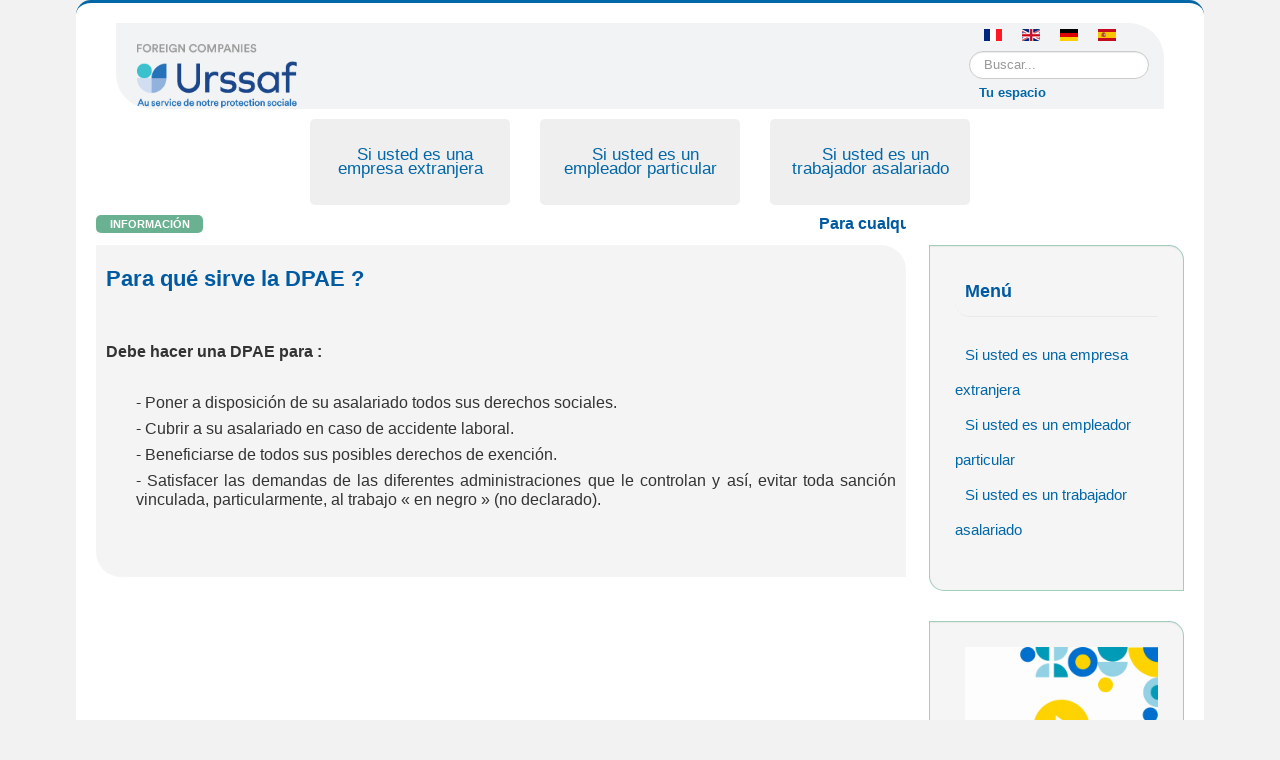

--- FILE ---
content_type: text/html; charset=utf-8
request_url: https://www.foreign-companies.urssaf.eu/index.php/es/para-que-sirve-la-dpae
body_size: 6437
content:
<!DOCTYPE html>
<html lang="es-es" dir="ltr">
<head>
	<meta name="viewport" content="width=device-width, initial-scale=1.0" />
        <!-- ajout commander act -->
		<script type="text/javascript">	
	//<![CDATA[	
	var tc_vars = {	
		// Utilisateur et environnement
		nom_site : 'sfe',
		env_work : 'prod',
		page_s2 : 1,
		// user_id : "es",
		//user_id : document.documentElement.lang.substring(0, 2),
		user_id : 0,
		// user_profil : null,
		user_profil : 'sfe',
		//user_connexion : 1, // retourne 0 si connecté, sinon 1
		user_connexion : 'sfe',
		
		// Page
		page_name : "para-que-sirve-la-dpae",
		page_cat1_name : "",
		page_cat2_name : "",
		page_cat3_name : "",
		
		// Page de resultat recherche
		search_keywords : '',
		search_page_number : ''
	};
	
	// forcer page_s2 = 2 pour les formulaires
	var formName = ["formulaire", "declaration", "formblaetter-ausfuellen", "utilizar-un-formulario-de-declaracion"];
	if (formName.find(element => element === tc_vars.page_cat2_name)) {
		tc_vars.page_s2 = 2;
	}
	
	window.onload = function () {
		// recherche de la langue
		var lang = document.documentElement.lang.substring(0, 2);
		
		// cf Lien vers E2/E4
		var lien = document.getElementsByClassName("lien_formulaire_e2e4");
		if(typeof lien !== 'undefined' && lien) {
			lien[0].addEventListener("click", function () { 
				if(typeof tC !== 'undefined' && typeof tC.container !== 'undefined') {
					tC.container.reload({events: {
						demarche: [{},{
						   "event_type" : "document",
						   "click_type" : "telechargement",
						   "click_name" : "formulaire_e2e4_" + lang,
							"click_cat1_name" : "",
							"click_cat2_name" : "",
							"click_cat3_name" : ""
					   }]
					}});
				}
			}, false);
		}
		// cf lien vers Convention
		var lienConv = document.getElementsByClassName("lien_convention");
		if(typeof lienConv !== 'undefined' && lienConv) {
			lienConv[0].addEventListener("click", function () { 
				if(typeof tC !== 'undefined' && typeof tC.container !== 'undefined') {
					tC.container.reload({events: {
						demarche: [{},{
						   "event_type" : "document",
						   "click_type" : "telechargement",
						   "click_name" : "convention_" + lang,
							"click_cat1_name" : "",
							"click_cat2_name" : "",
							"click_cat3_name" : ""
					   }]
					}});
				}
			}, false);
		}
	}
	
	//]]>	
	</script>	
	<meta charset="utf-8" />
	<base href="https://www.foreign-companies.urssaf.eu/index.php/es/para-que-sirve-la-dpae" />
	<meta name="keywords" content="cnfe,urssaf,cnfe-urssaf,centre national des firmes étrangères,The national centre for non-French companies,cotisations,taux accident,urssaf,Strasbourg, Service Firmes Etrangères, Foreign Companies Service, SFE, sfe" />
	<meta name="author" content="URSSAFalsace" />
	<meta name="description" content="Vous êtes une entreprise étrangère sans établissement en France, l'Urssaf Service Firmes Etrangères est votre interlocuteur pour enregistrer vos démarches administratives auprès du service national des Urssaf." />
	<title>Para qué sirve la DPAE?</title>
	<link href="/templates/protostar/favicon.ico" rel="shortcut icon" type="image/vnd.microsoft.icon" />
	<link href="/templates/protostar/css/template.css?d8fcd2069c811ec0b8b029e8e0b89645" rel="stylesheet" />
	<link href="https://www.foreign-companies.urssaf.eu/modules/mod_highlighter_gk5/interface/css/style.css" rel="stylesheet" />
	<style>

	body.site {
		border-top: 3px solid #0267a6;
		background-color: #f4f6f7;
	}
	a {
		color: #0267a6;
	}
	.nav-list > .active > a,
	.nav-list > .active > a:hover,
	.dropdown-menu li > a:hover,
	.dropdown-menu .active > a,
	.dropdown-menu .active > a:hover,
	.nav-pills > .active > a,
	.nav-pills > .active > a:hover,
	.btn-primary {
		background: #0267a6;
	}#gkHighlighterGK5-0 .gkHighlighterInterface span.text { color: #ffffff; } #gkHighlighterGK5-0 .gkHighlighterInterface { background-color: #6ab192; border-radius: 5px; -moz-border-radius: 5px; -webkit-border-radius: 5px; }div.mod_search93 input[type="search"]{ width:auto; }
	</style>
	<script src="/media/jui/js/jquery.min.js?d8fcd2069c811ec0b8b029e8e0b89645"></script>
	<script src="/media/jui/js/jquery-noconflict.js?d8fcd2069c811ec0b8b029e8e0b89645"></script>
	<script src="/media/jui/js/jquery-migrate.min.js?d8fcd2069c811ec0b8b029e8e0b89645"></script>
	<script src="/media/system/js/caption.js?d8fcd2069c811ec0b8b029e8e0b89645"></script>
	<script src="/media/jui/js/bootstrap.min.js?d8fcd2069c811ec0b8b029e8e0b89645"></script>
	<script src="/templates/protostar/js/template.js?d8fcd2069c811ec0b8b029e8e0b89645"></script>
	<!--[if lt IE 9]><script src="/media/jui/js/html5.js?d8fcd2069c811ec0b8b029e8e0b89645"></script><![endif]-->
	<script src="https://www.foreign-companies.urssaf.eu/modules/mod_highlighter_gk5/interface/scripts/jquery.easing.js"></script>
	<script src="https://www.foreign-companies.urssaf.eu/modules/mod_highlighter_gk5/interface/scripts/engine.jquery.js"></script>
	<!--[if lt IE 9]><script src="/media/system/js/html5fallback.js?d8fcd2069c811ec0b8b029e8e0b89645"></script><![endif]-->
	<script>
jQuery(window).on('load',  function() {
				new JCaption('img.caption');
			});
	</script>

</head>
<body class="site com_content view-article no-layout no-task itemid-317 fluid">
	<!-- Body -->
	<div class="body" id="top">
		<div class="container-fluid">
			<!-- Header -->
			<header class="header">
				<div class="header-inner clearfix">
					<a class="brand pull-left" href="/">
						<img src="https://www.foreign-companies.urssaf.eu/images/banners/CNFE_575X175_transparent_UK.png" alt="Urssaf Service Firmes Etrangères" />											</a>
					<div class="header-search pull-right">
						

<div class="custom.flags"  >
	<div class="manageFlag" style="margin: 0; padding: 0; list-style: none;"><a title="Contenu en Français" href="/index.php/fr/"><img class="flag" src="/images/lang/fr_fr.gif" alt="Contenu en Français" width="18" height="12" /></a><a title="Content in English" href="/index.php/en/"><img class="flag" src="/images/lang/en_gb.gif" alt="Content in English" width="18" height="12" /></a><a title="Deutscher Inhalt" href="/index.php/de/"><img class="flag" src="/images/lang/de_de.gif" alt="Deutscher inhalt" width="18" height="12" /></a><a title="Contenido en español" href="/index.php/es/"><img class="flag" src="/images/lang/es_es.gif" alt="Contenido en español" width="18" height="12" /></a></div></div>
<div class="search mod_search93">
	<form action="/index.php/es/para-que-sirve-la-dpae" method="post" class="form-inline" role="search">
		<label for="mod-search-searchword93" class="element-invisible">Buscar...</label> <input name="searchword" id="mod-search-searchword93" maxlength="200"  class="inputbox search-query input-medium" type="search" size="15" placeholder="Buscar..." />		<input type="hidden" name="task" value="search" />
		<input type="hidden" name="option" value="com_search" />
		<input type="hidden" name="Itemid" value="317" />
	</form>
</div>


<div class="custom"  >
	<div id="custom_link"><span style="font-size: 10pt;"><span style="font-family: arial, helvetica, sans-serif; font-weight: bold;"><span style="font-family: arial, helvetica, sans-serif; font-weight: bold;"><a title="Tu espacio" href="/index.php/es/tu-espacio-personal">Tu espacio</a></span></span></span></div>
<div></div>
 
 
</p>
</div></div>

					</div>
				</div>
			</header>
							<nav class="navigation">
					<div class="navbar pull-left">
						<a class="btn btn-navbar collapsed" data-toggle="collapse" data-target=".nav-collapse">
							<span class="element-invisible">Cambiar navegación</span>
							<span class="icon-bar"></span>
							<span class="icon-bar"></span>
							<span class="icon-bar"></span>
						</a>
					</div>
					<div class="nav-collapse">
						<ul class="nav menu nav-pills mod-list">
<li class="item-313 deeper parent"><a href="/index.php/es/si-usted-es-una-empresa-extranjera" >Si usted es una empresa extranjera</a><ul class="nav-child unstyled small"><li class="item-314 deeper parent"><a href="/index.php/es/si-usted-es-una-empresa-extranjera/gestiones-administrativas" >Gestiones administrativas</a><ul class="nav-child unstyled small"><li class="item-315"><a href="/index.php/es/si-usted-es-una-empresa-extranjera/gestiones-administrativas/contratar-personal-en-francia" >Contratar personal en Francia</a></li><li class="item-327"><a href="/index.php/es/si-usted-es-una-empresa-extranjera/gestiones-administrativas/informar-de-un-cambio-de-situacion" >Informar de un cambio de situación</a></li><li class="item-328"><a href="/index.php/es/si-usted-es-una-empresa-extranjera/gestiones-administrativas/si-no-dispone-de-mas-personal-en-francia" >Si no dispone de más personal en Francia</a></li><li class="item-329"><a href="/index.php/es/si-usted-es-una-empresa-extranjera/gestiones-administrativas/legislacion-aplicable-a-mi-asalariado" >Legislación aplicable a mi asalariado</a></li></ul></li><li class="item-330 deeper parent"><a href="/index.php/es/si-usted-es-una-empresa-extranjera/declarar-y-pagar-sus-cotizaciones" >Declarar y pagar sus cotizaciones</a><ul class="nav-child unstyled small"><li class="item-332"><a href="/index.php/es/si-usted-es-una-empresa-extranjera/declarar-y-pagar-sus-cotizaciones/una-formula-simplificada-el-titre-firmes-etrangeres-tfe-titulo-de-empresas-extranjeras" >Una fórmula simplificada: el Titre Firmes étrangères (TFE)(Título de Empresas extranjeras)</a></li><li class="item-333"><a href="/index.php/es/si-usted-es-una-empresa-extranjera/declarar-y-pagar-sus-cotizaciones/la-declaration-sociale-nominative-dsn-declaracion-social-nominativa" >La Déclaration sociale nominative (DSN)(Declaración social nominativa)</a></li><li class="item-563"><a href="/index.php/es/si-usted-es-una-empresa-extranjera/declarar-y-pagar-sus-cotizaciones/contribucion-a-la-formacion-profesional-y-tasa-de-aprendizaje" >Contribución a la formación profesional y tasa de aprendizaje</a></li></ul></li><li class="item-335"><a href="/index.php/es/si-usted-es-una-empresa-extranjera/beneficiarse-de-exenciones" >Beneficiarse de exenciones</a></li><li class="item-336"><a href="/index.php/es/si-usted-es-una-empresa-extranjera/estimar-sus-cuotas" >Estimar sus cuotas</a></li><li class="item-337"><a href="/index.php/es/si-usted-es-una-empresa-extranjera/emplear-a-un-pasante-estudiante-en-practicas" >Emplear a un pasante / estudiante en prácticas</a></li><li class="item-338 deeper parent"><a href="/index.php/es/si-usted-es-una-empresa-extranjera/si-necesita-informacion-adicional" >Si necesita información adicional</a><ul class="nav-child unstyled small"><li class="item-339"><a href="/index.php/es/si-usted-es-una-empresa-extranjera/si-necesita-informacion-adicional/si-necesita-un-documento-oficial-que-atestiguee-la-existencia-juridica-de-su-empresa-k-bis" >Si necesita un documento oficial que atestigüe la existencia jurídica de su empresa (K-BIS)</a></li><li class="item-340"><a href="/index.php/es/si-usted-es-una-empresa-extranjera/si-necesita-informacion-adicional/si-desea-hacerse-reembolsar-la-tva-impuesto-sobre-el-valor-anadido-iva" >Si desea hacerse reembolsar la TVA (impuesto sobre el valor añadido, IVA)</a></li><li class="item-341"><a href="/index.php/es/si-usted-es-una-empresa-extranjera/si-necesita-informacion-adicional/si-necesita-informacion-sobre-el-derecho-laboral-frances" >Si necesita información sobre el Derecho laboral francés</a></li><li class="item-342"><a href="/index.php/es/si-usted-es-una-empresa-extranjera/si-necesita-informacion-adicional/si-su-empleado-esta-enfermo" >Si su empleado está enfermo</a></li></ul></li></ul></li><li class="item-343"><a href="/index.php/es/si-usted-es-un-empleador-particular" >Si usted es un empleador particular</a></li><li class="item-344 deeper parent"><a href="/index.php/es/si-usted-es-un-trabajador-asalariado" >Si usted es un trabajador asalariado</a><ul class="nav-child unstyled small"><li class="item-345"><a href="/index.php/es/si-usted-es-un-trabajador-asalariado/inscribirse-en-l-assurance-maladie-la-seguridad-social" >Inscribirse en l’Assurance maladie (la Seguridad Social)</a></li><li class="item-346"><a href="/index.php/es/si-usted-es-un-trabajador-asalariado/beneficiarse-de-l-assurance-chomage-el-seguro-de-desempleo" >Beneficiarse de l’Assurance chomage (el Seguro de Desempleo)</a></li><li class="item-347"><a href="/index.php/es/si-usted-es-un-trabajador-asalariado/ejercer-varias-actividades-profesionales" >Ejercer varias actividades profesionales</a></li><li class="item-348"><a href="/index.php/es/si-usted-es-un-trabajador-asalariado/preparar-la-jubilacion" >Preparar la jubilación</a></li><li class="item-349"><a href="/index.php/es/si-usted-es-un-trabajador-asalariado/buscar-informacion-sobre-su-empleador" >Buscar información sobre su empleador</a></li></ul></li></ul>

					</div>
				</nav>
						
			<div class="row-fluid">
								<main id="content" class="span9">
					<!-- Begin Content -->
							<div class="moduletable">
						<div class="gkHighlighterGK5 " id="gkHighlighterGK5-0" data-config="{'animationType':'linear','animationSpeed':'100','animationInterval':'5000','animationFun':'Fx.Transitions.linear','mouseover':'true'}">
        <div class="gkHighlighterInterface" data-pos="left">
                <span class="text">información</span>
                    </div>
        <div class="gkHighlighterWrapper">
    	<div class="gkHighlighterWrapperSub">
                <div class="nowrap">
                                                    	                        <span><a href="/index.php/es/para-que-sirve-la-dpae/15-cat-espagnol/256-actualidad-email"> Para cualquier información, visite www.urssaf.fr o contáctenos por correo electrónico a sfe@urssaf.fr

El tipo de interés AT a partir del 01/01/2026 se fija en el 0,73% para EESEF (código de riesgo 511TH) y en el 0,79% para VRP (código de riesgo 511TG).

El importe del salario mínimo se revaloriza el 1 de enero de 2025

Salario mínimo bruto por hora 11,88 euros,
 Salario mínimo bruto mensual (35 horas semanales) 1.801,80 euros.


Contribución a la formación profesional y tasa de aprendizaje
De conformidad con el artículo L.6131-1 del Código Laboral, los empresarios cuya empresa no tenga un establecimiento en Francia no están sujetos a las cotizaciones de formación profesional ni a la tasa de aprendizaje. 
</a></span>                                            </div>
            </div>
    </div>
</div>
		</div>
	
					<div id="system-message-container">
	</div>

					<div class="item-page" itemscope itemtype="https://schema.org/Article">
	<meta itemprop="inLanguage" content="es-ES" />
	
		
			<div class="page-header">
		<h2 itemprop="headline">
			Para qué sirve la DPAE ?		</h2>
							</div>
					
		
	
	
		
								<div itemprop="articleBody">
		<p style="text-align: justify;"> </p>
<p style="text-align: justify;"><span style="font-size: 12pt;"><strong><span style="font-family: arial, helvetica, sans-serif;">Debe hacer una DPAE para :</span></strong></span></p>
<p style="text-align: justify;"> </p>
<p style="padding-left: 30px; text-align: justify;"><span style="font-family: arial, helvetica, sans-serif; font-size: 12pt;">- Poner a disposición de su asalariado todos sus derechos sociales.</span></p>
<p style="padding-left: 30px; text-align: justify;"><span style="font-family: arial, helvetica, sans-serif; font-size: 12pt;">- Cubrir a su asalariado en caso de accidente laboral.</span></p>
<p style="padding-left: 30px; text-align: justify;"><span style="font-family: arial, helvetica, sans-serif; font-size: 12pt;">- Beneficiarse de todos sus posibles derechos de exención.</span></p>
<p style="padding-left: 30px; text-align: justify;"><span style="font-family: arial, helvetica, sans-serif; font-size: 12pt;">- Satisfacer las demandas de las diferentes administraciones que le controlan y así, evitar toda sanción vinculada, particularmente, al trabajo « en negro » (no declarado). </span></p>
<p style="padding-left: 30px; text-align: justify;"> </p>
<p> </p>
<p> 
<!-- You can place html anywhere within the source tags --> 

 
<html> 
<head> 
<style> 
.pager .previous> a,.pager .next> a{ 
display:none; 
} 
</style> 

 
</head> 

 
</html> 
 
</p> 	</div>

	
							</div>
					
					<!-- End Content -->
				</main>
									<div id="aside" class="span3">
						<!-- Begin Right Sidebar -->
						<div class="well "><h3 class="page-header">Menú</h3><ul class="nav menu mod-list">
<li class="item-313 parent"><a href="/index.php/es/si-usted-es-una-empresa-extranjera" >Si usted es una empresa extranjera</a></li><li class="item-343"><a href="/index.php/es/si-usted-es-un-empleador-particular" >Si usted es un empleador particular</a></li><li class="item-344 parent"><a href="/index.php/es/si-usted-es-un-trabajador-asalariado" >Si usted es un trabajador asalariado</a></li></ul>
</div><div class="well ">

<div class="custom"  >
	<p><a href="/index.php/en/capsules-en"><img src="/images/gif_micro_learning_en.gif" alt="Video Tutorials" /></a></p></div>
</div><div class="well "><h3 class="page-header">Útil y práctico</h3>

<div class="custom"  >
	<p> 
 
<link rel="stylesheet" type="text/css" href="/custom/Style/navside.css"> 

 
<link href="https://fonts.googleapis.com/css?family=Fira+Sans" rel="stylesheet"> 

 
 
</p>
<div id="navigation">
<ul class="top-level">
<li><a href="#"><img style="width: 18px; height: 18px; padding-right: 5px;" title="Form icon" src="/images/icones/icon_file.png" alt="Formalidades" width="18" height="18" />Formalidades</a>
<ul class="sub-level">
<li><a title="Enlace al Guichet unique (ventana nueva, en francés)" href="https://formalites.entreprises.gouv.fr/" target="_blank" rel="noopener noreferrer">Formalidad para la creación, modificación o cese de un negocio</a></li>
<li><a class="lien_formulaire_e2e4" title="sfe@urssaf.fr" href="mailto:sfe@urssaf.fr" target="_blank" rel="noopener noreferrer">Declaración de terminación de la relación laboral</a></li>
<li><a title="Formulario DPAE" href="/index.php/es/para-registrar-un-empleado-formulario-dpae" target="_blank" rel="noopener noreferrer">Declaración de empleo por cuenta ajena</a></li>
<!--
<li><a title="Formulario VRP" href="/index.php/es/si-usted-es-una-empresa-extranjera/utilizar-un-formulario-de-declaracion/formulario-de-registro-especifico-vrp" target="_blank" rel="noopener noreferrer">Formulario VRP</a></li>
-->
<li><a class="lien_convention" title="Certificado de movilidad internacional" href="/images/pdf/Form-SMI-FirmeEtrangere-Bilingue_FORMULAIRE.pdf" target="_blank" rel="noopener noreferrer">Certificado de movilidad internacional</a></li>
</ul>
</li>
<li><a href="#"><img style="width: 18px; height: 18px; padding-right: 5px;" title="Barèmes" src="/images/icones/icon_24_bargraph.png" alt="Icone barème" width="18" height="18" />Baremos de cotizaciones</a>
<ul class="sub-level">
<li><a title="Baremo 2020" href="/images/pdf/Barme-ESEF-2020" target="_blank" rel="noopener noreferrer">Baremo 2020</a></li>
<li><a title="Baremo 2021" href="/images/pdf/Bareme_2021" target="_blank" rel="noopener noreferrer">Baremo 2021</a></li>
<li><a title="Baremo 2022" href="/images/pdf/Barme-ESEF-2022" target="_blank" rel="noopener noreferrer">Baremo 2022</a></li>
<li><a title="Baremo 2023" href="/images/pdf/Barme-ESEF-2023.pdf" target="_blank" rel="noopener noreferrer">Baremo 2023</a></li>
<li><a title="Baremo 2024" href="/images/pdf/Barme-ESEF-2024.pdf" target="_blank" rel="noopener noreferrer">Baremo 2024</a></li>
<li><a title="Baremo 2025 (ventana nueva, en francés)" href="https://www.urssaf.fr/accueil/outils-documentation/taux-baremes.html" target="_blank" rel="noopener noreferrer">Baremo 2025</a></li>
</ul>
</li>
<li><a href="/index.php/es/para-que-sirve-la-dpae?id=205"><img style="width: 18px; height: 18px; padding-right: 5px;" title="Tasa de accidente laboral" src="/images/icones/icon_24_bargraph.png" alt="Icone Accident du travail" width="18" height="18" />Tasa de accidente laboral</a></li>
<li><a href="/index.php/fr/entreprise/j-estime-mes-cotisations" target="_blank" rel="noopener noreferrer"><img style="width: 18px; height: 18px; padding-right: 5px;" title="Icone estimateur" src="/images/icones/icon_24_calculatrice.png" alt="Estimateur de cotisations" width="18" height="18" />Estimador de cotizaciones</a></li>
<!--
<li><a href="https://www.urssaf.fr/portail/home/espaces-dedies/vrp-multicarte/representant-de-firme-etrangere/estimateur-vrp.html" target="_blank" rel="noopener noreferrer"><img style="width: 18px; height: 18px; padding-right: 5px;" title="Icone estimateur" src="/images/icones/icon_24_calculatrice.png" alt="Estimateur de cotisations" width="18" height="18" />Estimador de cotizaciones VRP</a></li>
-->
<li><a title="Pedir un certificado" href="/index.php/es/pedir-un-certificado"><img style="width: 18px; height: 18px; padding-right: 5px;" title="Demande d'attestation" src="/images/icones/icon_pdf.png" alt="Icone attestation" width="23" height="18" />Pedir un certificado</a></li>
<li><a title="FAQ" href="/index.php/es/faq-es"><img style="padding-right: 5px; width: 18px; height: 18px;" title="FAQ" src="/images/icones/icon_24_question.png" alt="FAQ icone" width="18" height="18" />Ayuda y Contacto</a></li>
<!--
<li><a title="Guía de matriculatión" href="/images/pdf/GuideCNFE-ES-2017.pdf" target="_blank" rel="noopener noreferrer"><img style="padding-right: 5px; width: 18px; height: 18px;" title="Immatriculation icon" src="/images/icones/icon_24_toolbox.png" alt="Guide d'immatriculation" width="23" height="18" />Guía de matriculatión</a></li>
-->
<li><a href="/index.php/fr/liens-utiles"><img style="padding-right: 5px; width: 22px; height: 22px;" title="Link icon" src="/images/fsf/products/world.png" alt="Liens" width="27" height="22" />Enlaces</a></li>
</ul>
</div></div>
</div>
						<!-- End Right Sidebar -->
					</div>
							</div>
		</div>
	</div>
	<link href="/custom/font-awesome-4.7.0/css/font-awesome.css" rel="stylesheet">
	<!-- Footer -->
	<footer class="footer">
		<div class="container-fluid">
			<hr />
			
				<div class="row" style="margin-bottom:-10px">
					<p class="pull-right">
						<a href="#top" id="back-top">
							Volver arriba						</a>
					</p>
					 <p>					
					   <a href=https://www.foreign-companies.urssaf.eu/index.php/es/menciones-legales>Menciones legales</a> | <a href=https://www.foreign-companies.urssaf.eu/index.php/es/politica-de-privacidad-y-cookies>Política de privacidad y cookies</a>						                                  
					</p>
		                 </div>
                        
               </div>
               <script src="//cdn.tagcommander.com/4736/tc_Acoss_70.js"></script>
	</footer>
	
</body>
</html>
			

--- FILE ---
content_type: text/css; charset=utf-8
request_url: https://www.foreign-companies.urssaf.eu/custom/Style/navside.css
body_size: 437
content:
#navigation {
font-size:0.75em; 
width:auto;
padding: 5px;
}
#navigation ul {margin:0px; padding:0px;background-color: #f5f5f5;}
#navigation li {list-style: none;} 

ul.top-level {background:#fff;}
ul.top-level li {
margin: 0 0 3px 0;
-webkit-border-radius: 5px;
-moz-border-radius: 5px;
border-radius: 5px;
}

#navigation a {
color: #0267a6;
font-family: "Helvetica Neue", Helvetica, Arial, sans-serif !important;
cursor: pointer;
font-size: 15px;
display: block;
line-height: 35px;
text-indent: 10px;
text-decoration: none;
width: 100%;
}
#navigation a:hover{
text-decoration:none;
}



#navigation li:hover {
background: #EFEFEF;
position: relative;
}

ul.sub-level {
display: none;

}
li:hover .sub-level {
background: #fff;
border: #fff solid;
border-width: 1px;
display: block;
position: absolute;
left: 100px; /* 150px */
top: 5px;
}
ul.sub-level li {
border: none;
float:left;
width:200px; /* 150px */

}



/************ Second Level ****************/
#navigation .sub-level {
background: #fff;
border: solid 1px #cccccc;
-webkit-border-radius: 5px;
-moz-border-radius: 5px;
border-radius: 5px;
line-height: 25px;
}

#navigation .sub-level a {
line-height: 25px;
}

/************ Third Level ****************/
#navigation .sub-level .sub-level {
background: #fff;
margin: 0 1px 0 0;
}

/* Display one level after another */
li:hover .sub-level .sub-level {
display:none;
}
.sub-level li:hover .sub-level {
display:block;

}

--- FILE ---
content_type: application/javascript
request_url: https://cdn.trustcommander.net/privacy/4736/privacy_v2_73.js
body_size: 162
content:
/*
 * tagContainer Privacy v86.4
 * Copyright Tag Commander
 * http://www.tagcommander.com/
 * Generated: 16/10/2023 17:38:37
 * ---
 * Version   : 004
 * IDP       : 73
 * IDS       : 4736
 */
/*!compressed by terser*/ Parse error at /tmp/652d58fd2bfd52.29104336.txt:2358,3
};})();;
   ^
ERROR: Unexpected token: punc ())
    at js_error (/usr/local/share/.config/yarn/global/node_modules/terser/lib/parse.js:370:11)
    at croak (/usr/local/share/.config/yarn/global/node_modules/terser/lib/parse.js:1066:9)
    at token_error (/usr/local/share/.config/yarn/global/node_modules/terser/lib/parse.js:1074:9)
    at unexpected (/usr/local/share/.config/yarn/global/node_modules/terser/lib/parse.js:1080:9)
    at semicolon (/usr/local/share/.config/yarn/global/node_modules/terser/lib/parse.js:1111:56)
    at simple_statement (/usr/local/share/.config/yarn/global/node_modules/terser/lib/parse.js:1368:73)
    at /usr/local/share/.config/yarn/global/node_modules/terser/lib/parse.js:1181:19
    at /usr/local/share/.config/yarn/global/node_modules/terser/lib/parse.js:1124:26
    at block_ (/usr/local/share/.config/yarn/global/node_modules/terser/lib/parse.js:1959:20)
    at _function_body (/usr/local/share/.config/yarn/global/node_modules/terser/lib/parse.js:1871:21)

--- FILE ---
content_type: application/javascript
request_url: https://cdn.tagcommander.com/4736/tc_Acoss_70.js
body_size: 47945
content:
/*
 * tagContainer Generator v99.5
 * Copyright Commanders Act
 * https://www.commandersact.com/fr/
 * Generated: 2025-10-22 16:39:38 Europe/Paris
 * ---
 * Version	: 8.01
 * IDTC 	: 70
 * IDS		: 4736
 */
/*!compressed by terser*/ "undefined"==typeof tC&&(void 0!==document.domain&&void 0!==document.referrer||(document=window.document),function(t,e){var n,i=t.document,a=(t.location,t.navigator,t.tC,t.$,Array.prototype.push,Array.prototype.slice,Array.prototype.indexOf,Object.prototype.toString),r=(Object.prototype.hasOwnProperty,String.prototype.trim,function(t,e){return new r.fn.init(t,e,n)}),o=/^(?:[^#<]*(<[\w\W]+>)[^>]*$|#([\w\-]*)$)/,c=/^<(\w+)\s*\/?>(?:<\/\1>|)$/,s={};r.fn=r.prototype={constructor:r,init:function(t,e,n){var a,s,d;if(!t)return this;if(t.nodeType)return this.context=this[0]=t,this.length=1,this;if("string"==typeof t){if(!(a="<"===t.charAt(0)&&">"===t.charAt(t.length-1)&&t.length>=3?[null,t,null]:o.exec(t))||!a[1]&&e)return!e||e.tC?(e||n).find(t):this.constructor(e).find(t);if(a[1])return d=(e=e instanceof r?e[0]:e)&&e.nodeType?e.ownerDocument||e:i,t=r.parseHTML(a[1],d,!0),c.test(a[1])&&r.isPlainObject(e)&&this.attr.call(t,e,!0),r.merge(this,t);if((s=i.getElementById(a[2]))&&s.parentNode){if(s.id!==a[2])return n.find(t);this.length=1,this[0]=s}return this.context=i,this.selector=t,this}return r.isFunction(t)?n.ready(t):(undefined!==t.selector&&(this.selector=t.selector,this.context=t.context),r.makeArray(t,this))},each:function(t,e){return r.each(this,t,e)},ready:function(t){return r.ready.promise(t),this}},r.fn.init.prototype=r.fn,r.extend=r.fn.extend=function(){var t,e,n,i,a,o,c=arguments[0]||{},s=1,d=arguments.length,C=!1;for("boolean"==typeof c&&(C=c,c=arguments[1]||{},s=2),"object"==typeof c||r.isFunction(c)||(c={}),d===s&&(c=this,--s);s<d;s++)if(null!=(t=arguments[s]))for(e in t)n=c[e],c!==(i=t[e])&&(C&&i&&(r.isPlainObject(i)||(a=r.isArray(i)))?(a?(a=!1,o=n&&r.isArray(n)?n:[]):o=n&&r.isPlainObject(n)?n:{},c[e]=r.extend(C,o,i)):undefined!==i&&(c[e]=i));return c},r.extend({ssl:"https://manager.",randOrd:function(){return Math.round(Math.random())-.5},nodeNames:"abbr|article|aside|audio|bdi|canvas|data|datalist|details|figcaption|figure|footer|header|hgroup|mark|meter|nav|output|progress|section|summary|time|video",rnocache:/<(?:script|object|embed|option|style)/i,rnoshimcache:new RegExp("<(?:"+r.nodeNames+")[\\s/>]","i"),rchecked:/checked\s*(?:[^=]|=\s*.checked.)/i,containersLaunched:{}}),r.extend({inArray:function(t,e,n){var i,a=Array.prototype.indexOf;if(e){if(a)return a.call(e,t,n);for(i=e.length,n=n?n<0?Math.max(0,i+n):n:0;n<i;n++)if(n in e&&e[n]===t)return n}return-1},isFunction:function(t){return"function"===r.type(t)},isArray:Array.isArray||function(t){return"array"===r.type(t)},isWindow:function(t){return null!=t&&t==t.window},isNumeric:function(t){return!isNaN(parseFloat(t))&&isFinite(t)},type:function(t){return null==t?String(t):s[a.call(t)]||"object"},each:function(t,e,n){var i,a=0,o=t.length,c=undefined===o||r.isFunction(t);if(n)if(c){for(i in t)if(!1===e.apply(t[i],n))break}else for(;a<o&&!1!==e.apply(t[a++],n););else if(c){for(i in t)if(!1===e.call(t[i],i,t[i]))break}else for(;a<o&&!1!==e.call(t[a],a,t[a++]););return t},log:function(t,e){try{r.getCookie("tCdebugLib")&&console&&console[e||"log"](t)}catch(t){}}}),r.each("Boolean Number String Function Array Date RegExp Object".split(" "),(function(t,e){s["[object "+e+"]"]=e.toLowerCase()})),n=r(i);r.buildFragment=function(t,e,n){var a,o,c,s=t[0];return e=(e=!(e=e||i).nodeType&&e[0]||e).ownerDocument||e,!(1===t.length&&"string"==typeof s&&s.length<512&&e===i&&"<"===s.charAt(0))||r.rnocache.test(s)||!r.support.checkClone&&r.rchecked.test(s)||!r.support.html5Clone&&r.rnoshimcache.test(s)||(o=!0,c=undefined!==(a=jQuery.fragments[s])),a||(a=e.createDocumentFragment(),r.clean(t,e,a,n),o&&(r.fragments[s]=c&&a)),{fragment:a,cacheable:o}},t.tC=r}(window)),function(){if(!tC.maindomain){var t=location.hostname,e=t.split(".");e.length<2||t.match("^(([0-9]|[1-9][0-9]|1[0-9]{2}|2[0-4][0-9]|25[0-5]).){3}([0-9]|[1-9][0-9]|1[0-9]{2}|2[0-4][0-9]|25[0-5])$")?tC.maindomain=t:tC.maindomain=e[e.length-2]+"."+e[e.length-1]}var n={id_container:String(70),id_site:String(4736),frequency:String(1e3),containerVersion:String(8.01),generatorVersion:String("99.5"),containerStart:Date.now(),sourceKey:String("a5760cd8-ff1b-496c-bbf8-b9125cc9da9e"),defaultCdnDomain:String("cdn.trustcommander.net")};tC.config=tC.config||{},tC.extend({internalvars:void 0!==tC.internalvars?tC.internalvars:{},internalFunctions:void 0!==tC.internalFunctions?tC.internalFunctions:{},privacyVersion:tC.privacyVersion||"",id_container:n.id_container,id_site:n.id_site,containerVersion:n.containerVersion,generatorVersion:n.generatorVersion,defaultCdnDomain:n.defaultCdnDomain,dedup_done:void 0!==tC.dedup_done&&tC.dedup_done,containerStart:tC.containerStart||n.containerStart,config:tC.config});var i,a,r,o,c={};c["internalvars_"+n.id_site]=void 0!==tC["internalvars_"+n.id_site]?tC["internalvars_"+n.id_site]:{},tC.extend(c),window["tC_"+n.id_site+"_"+n.id_container]=n,tC.extend({launchTag:function(t,e,n,i,a,r){void 0===r&&(r=0),tC.array_launched_tags.push(e),tC.array_launched_tags_keys.push(t),tC.containersLaunched[i][a].t.push({id:t,label:e,idTpl:n}),window.top.postMessage('TC.EX:{"id":"'+t+'","idc":"'+a+'","idt":"'+n+'","ids":"'+i+'","lb":"'+e.replace(/"/g,'\\"')+'","idtr":"'+r+'"}',"*")}}),void 0===tC.containersLaunched&&(tC.containersLaunched={}),void 0===tC.containersLaunched[n.id_site]&&(tC.containersLaunched[n.id_site]={}),tC.containersLaunched[n.id_site][n.id_container]={v:n.containerVersion,t:[],g:n.generatorVersion},"function"!=typeof Object.assign&&Object.defineProperty(Object,"assign",{value:function(t,e){"use strict";for(var n=Object(t),i=1;i<arguments.length;i++){var a=arguments[i];if(null!=a)for(var r in a)Object.prototype.hasOwnProperty.call(a,r)&&(n[r]=a[r])}return n},writable:!0,configurable:!0}),Array.isArray||(Array.isArray=function(t){return"[object Array]"===Object.prototype.toString.call(t)}),Array.prototype.flat||(Array.prototype.flat=function(t){var e=[];return function t(n,i){for(var a=0;a<n.length;a++){var r=n[a];Array.isArray(r)&&i>0?t(r,i-1):e.push(r)}}(this,Math.floor(t)||1),e}),Array.prototype.find||(Array.prototype.find=function(t){for(var e,n=Object(this),i=n.length>>>0,a=arguments[1],r=0;r<i;r++)if(e=n[r],t.call(a,e,r,n))return e}),tC.coreReadyStandalone=!0,tC.isDOMReady&&(tC.coreReadyStandalone=!1),tC.domReady=tC.domReady||!1,tC.isDOMReady=tC.isDOMReady||function(){if("complete"===document.readyState||"loaded"===document.readyState)return!0;if("interactive"!==document.readyState)return!1;if(!document.documentElement.doScroll)return!0;try{return document.documentElement.doScroll("left"),!0}catch(t){return!1}},tC.waitingOnDomReadyCallBacks=tC.waitingOnDomReadyCallBacks||[],tC.excuteOnDomReadyCallBacks=tC.excuteOnDomReadyCallBacks||function(){for(var t=0;t<tC.waitingOnDomReadyCallBacks.length;t++)tC.waitingOnDomReadyCallBacks[t]();tC.waitingOnDomReadyCallBacks=[]},tC.onDomReady=tC.onDomReady||function(t){if(this.domReady)t();else{tC.waitingOnDomReadyCallBacks.push(t);var e=!1;document.addEventListener?(e=!0,document.addEventListener("DOMContentLoaded",(function(){document.removeEventListener("DOMContentLoaded",arguments.callee,!1),tC.excuteOnDomReadyCallBacks()}),!1)):document.attachEvent&&(e=!0,document.attachEvent("onreadystatechange",(function(){"complete"===document.readyState&&(document.detachEvent("onreadystatechange",arguments.callee),tC.excuteOnDomReadyCallBacks())})),document.documentElement.doScroll&&window===window.top&&function(){if(!tC.domReady){try{document.documentElement.doScroll("left")}catch(t){return void setTimeout(arguments.callee,0)}tC.excuteOnDomReadyCallBacks()}}()),e||(window.onload=tC.excuteOnDomReadyCallBacks)}},!0===tC.coreReadyStandalone&&(tC.isDOMReady()?tC.domReady=!0:tC.onDomReady((function(){tC.domReady=!0}))),function(){"use strict";tC.cactUtils={};var t=function(){};tC.cactUtils.formatArgumentsV2=function(e){var n={},i=0;return"string"==typeof e[i]&&(n.event=e[i++]),"object"==typeof e[i]&&(n.properties=Object.assign({},e[i++])),"object"==typeof e[i]&&(n.config=Object.assign({},e[i++])),"function"==typeof e[i]&&(n.callback=e[i++]),n.properties=n.properties||{},n.config=n.config||{},n.callback=n.callback||t,n}}(),function(){"use strict";var t=window.tC;if(!(null==t||t.cact&&t.cactInfo&&t.cactInfo.apiVersion>=2)){window.caReady=window.caReady||[],window.cact=window.cact||function(){window.caReady.push(arguments)},t.cact&&(window.caReady=window.caReady.map((function(t){if(function(t){return"[object Arguments]"===t.toString()||Array.isArray(t)}(t))return t;var e,n=JSON.parse(JSON.stringify(t)),i=n._done;return delete n.event,delete n.callback,delete n._done,e=0!==Object.keys(n).length?[t.event,n,t.callback]:[t.event,t.callback],i&&(e._tc_meta={done:i}),e}))),t.cact=t.cact||{},t.cactInfo={apiVersion:2};var e=function(e){e._tc_meta=e._tc_meta||{};var n=e[0];if(!e._tc_meta.done&&null!=t.cact[n]){e._tc_meta=e._tc_meta||{},e._tc_meta.done=!0;var a=t.cact[n]._tc_version;if(e=Array.prototype.slice.call(e,null==a?0:1),null==a){var r=i(e);t.cact[n](r,r.callback)}else t.cact[n].apply(t.cact,e)}},n=function(){},i=function(t){var e,i;return"object"==typeof t[1]?(e=t[1],i=t[2]):"function"==typeof t[1]?(e={},i=t[1]):e={},e.event=t[0],e.callback=i||n,e};t.cact.exec=function(){for(var n=0;n<window.caReady.length;++n)e(window.caReady[n]);var i=t.cactUtils.formatArgumentsV2(arguments);i&&i.callback&&i.callback()};Object.defineProperty(window.caReady,"push",{configurable:!0,value:function(t){Array.prototype.push.call(window.caReady,t),e(t)}}),t.cact.exec()}}(),function(){"use strict";tC.config=tC.config||{},tC.cact.config=function(){var t=tC.cactUtils.formatArgumentsV2(arguments),e=t.callback;Object.assign(tC.config,t.properties),e()},tC.cact.config._tc_version=2}(),function(){"use strict";var t=function(t){var e;return(e=t instanceof Event?t.target:t)instanceof Element?e:null};tC.cact.trigger=function(){var e=tC.cactUtils.formatArgumentsV2(arguments),n=e.event,i=Object.assign({},e.properties),a=e.config,r=e.callback;if("string"==typeof n&&""!==n){if(tC.trigger){var o=t(i.from);o&&(a.eventTarget=o,delete i.from),tC.trigger({event:n,properties:i,config:a})}return r(),tC.uniqueEventIndex}},tC.cact.trigger._tc_version=2,tC.cact.setProperty=function(t,e){tC.set&&"string"==typeof t&&(tC.config=tC.config||{},tC.config.eventData=tC.config.eventData||{},tC.set(tC.config.eventData,t,e))},tC.cact.setProperty._tc_version=2,tC.cact.dispatchEvent=function(){var e=tC.cactUtils.formatArgumentsV2(arguments),n=e.event,i=Object.assign({},e.properties),a=Object.assign({},e.config),r=e.callback;a.eventData=i;var o=t(i.from);o&&(a.eventTarget=o,delete i.from),tC.eventTarget.dispatchEvent(n,a),r()},tC.cact.dispatchEvent._tc_version=2,tC.cact.emit=tC.cact.dispatchEvent,tC.cact.addEventListener=function(){var t=tC.cactUtils.formatArgumentsV2(arguments),e=t.event,n=t.callback;return tC.eventTarget.addEventListener(e,n)},tC.cact.addEventListener._tc_version=2,tC.cact.on=tC.cact.addEventListener,tC.cact.once=function(){var t=tC.cactUtils.formatArgumentsV2(arguments),e=t.event,n=t.callback;return tC.eventTarget.once(e,n)},tC.cact.once._tc_version=2,tC.cact.removeEventListener=function(){var t=tC.cactUtils.formatArgumentsV2(arguments),e=t.event,n=t.callback;return tC.eventTarget.removeEventListener(e,n)},tC.cact.removeEventListener._tc_version=2,tC.cact.off=tC.cact.removeEventListener}(),tC.extend({isCurrentVersion:function(){if(!0===Boolean(tC.bypassBookmarklet))return!0;var t=tC.getCookie("tc_mode_test");return"1"!==t||"1"===t&&!1}}),tC.pixelTrack=tC.pixelTrack||{add:function(t,e){t=t||0,e=e||"img",tC.onDomReady((function(){var n;"iframe"===e?((n=document.createElement(e)).src=t,n.width=1,n.height=1,n.style.display="none",document.body.appendChild(n)):(n=new Image).src=t}))}},tC.setCookie=tC.setCookie||function(t,e,n,i,a,r,o){a||(a=tC.domain()),tC.config=tC.config||{},tC.cookieForceSameSite=tC.cookieForceSameSite||"",o=o||tC.config.cookieForceSameSite||tC.cookieForceSameSite,tC.isSameSiteContext()||(o="None"),o||(o=tC.isSubdomain(a)?"Lax":"None"),tC.cookieForceSecure=null!=tC.cookieForceSecure?tC.cookieForceSecure:"0",null==r&&(r=tC.config.cookieForceSecure),null==r&&(r=tC.cookieForceSecure),r=Boolean(Number(r)),"none"===o.toLowerCase()&&(r=!0);var c=new Date;c.setTime(c.getTime()),n&&(n=1e3*n*60*60*24);var s=new Date(c.getTime()+n),d=t+"="+tC.cookieEncode(e)+(n?";expires="+s.toGMTString():"")+(i?";path="+i:";path=/")+(a?";domain="+a:"")+(r?";secure":"")+";SameSite="+o;document.cookie=d},tC.cookieEncode=tC.cookieEncode||function(t){var e={"!":"%21","'":"%27","(":"%28",")":"%29","~":"%7E"};return encodeURIComponent(t).replace(/[!~'()]/g,(function(t){return e[t]}))},tC.getCookie=tC.getCookie||function(t){if(null==t)return"";var e="@$".split("").some((function(e){return-1!==t.indexOf(e)}));t=e?t.replace("$","\\$"):encodeURIComponent(t);var n=new RegExp("(?:^|; )"+t+"=([^;]*)").exec(document.cookie);if(n){var i="";try{i=decodeURIComponent(n[1])}catch(t){i=unescape(n[1])}return i}return""},tC.cookieCheck=function(t){var e,n=(t=t||{}).domain?";domain="+t.domain:"",i=t.samesite?";samesite="+t.samesite:"",a=Math.random().toString(36).substr(2,9),r="tc_test_cookie="+a+";expires=0;path=/;"+i+n;document.cookie=r;var o=new RegExp("(?:^|; )tc_test_cookie=([^;]*)").exec(document.cookie);return o&&(o=o[1]),(e=o===a)&&(r="tc_test_cookie=;expires="+new Date(0).toUTCString()+";path=/;"+i+n,document.cookie=r),e},tC._samesite=tC._samesite||null,tC.isSameSiteContext=tC.isSameSiteContext||function(){return null!=tC._samesite||(tC.isCrossDomainContext()?tC._samesite=!1:tC._samesite=tC.cookieCheck({samesite:"lax"})),tC._samesite},tC.isCookieEnabled=function(){return!(!navigator.cookieEnabled||-1!==window.navigator.userAgent.indexOf("MSIE"))||tC.cookieCheck()},tC.removeCookie=tC.removeCookie||function(t,e){this.setCookie(t,"",-1,"/",e)},tC._domain=tC._domain||null,tC.domain=tC.domain||function(){if(null!=tC._domain)return tC._domain;var t=(tC.tc_hdoc.domain||"").toLowerCase().split("."),e=t.length;if(0===e)return"";for(var n,i=!1,a=2;!i&&a<=e;++a)n="."+t.slice(e-a,e).join("."),i=tC.cookieCheck({domain:n});return tC._domain=n||"",tC._domain},tC.getDomainLevels=tC.getDomainLevels||function(){var t=(tC.tc_hdoc.domain||"").toLowerCase().split("."),e=t.map((function(e,n){return"."+t.slice(n).join(".")}));return e.pop(),e.reverse(),e},tC.isSubdomain=tC.isSubdomain||function(t){return t&&"."===t[0]&&(t=t.substr(1,t.length-1)),new RegExp(t+"$").test(tC.tc_hdoc.domain)},tC.isCrossDomainContext=tC.isCrossDomainContext||function(){try{return window.top.document,!1}catch(t){return!0}},tC.tc_hdoc=tC.tc_hdoc||!1,tC.tc_hdoc||(tC.tc_hdoc=tC.isCrossDomainContext()?window.document:window.top.document),tC.isTcDns=function(t){return""!==(t=t||"")&&(-1!==t.indexOf(".commander1.com")||-1!==t.indexOf(".tagcommander.com"))},tC.isCustomDns=function(t){return""!==(t=t||"")&&!tC.isTcDns(t)},function(){tC.getCdnDomainList=tC.getCdnDomainList||function(){return["res.tmg.urssaf.org","res.tmg.urssaf.fr","res.tmg.secu-independants.fr"]||[]},tC.getClientDnsList=tC.getClientDnsList||function(){return[]||[]};var t=function(t,e){return function(){var n=t();if(n)return n;var i=tC.getDomainLevels().map((function(t){return new RegExp("^[\\w,\\d,\\-]*"+t.replace(".","\\.")+"$")}));return e().find((function(t){return i.find((function(e){return e.test(t)}))}))}};tC.getCachedClientCollectDns=function(){return tC.clientCollectDns},tC.getCachedClientCdnDomain=function(){return tC.clientCdnDomain},tC.getClientCollectDns=t(tC.getCachedClientCollectDns,tC.getClientDnsList),tC.clientCollectDns=tC.getClientCollectDns(),tC.getClientCdnDomain=t(tC.getCachedClientCdnDomain,tC.getCdnDomainList),tC.clientCdnDomain=tC.getClientCdnDomain(),tC.clientCampaignDns=tC.clientCampaignDns||"acoss.commander1.com",tC.getClientCampaignDns=function(){return tC.clientCampaignDns},tC.campaignForceCookieFirst=0,tC.getCdnDomain=function(t){var e=t.defaultDomain||tC.defaultCdnDomain;return window.tc_cdn_domain||tC.clientCdnDomain||e},tC.getPrivacyCdnDomain=function(){return tC.getCdnDomain({defaultDomain:(tC.privacy||{}).defaultCdnDomain})}}(),function(){"use strict";var t=window.tC;t.eventTarget=t.eventTarget||{_eventTarget:document.createElement("null"),addEventListener:function(t,e,n){this._eventTarget.addEventListener(t,e,n)},once:function(t,e,n){this.addEventListener(t,e,Object.assign({},n,{once:!0}))},removeEventListener:function(t,e){this._eventTarget.removeEventListener(t,e)},createEvent:function(t,e){var n;if(t instanceof Event&&null==t.target)n=t;else{if("string"!=typeof t||"*"===t)return;n=new Event(t)}return null!=e&&"object"==typeof e||(e={}),n.eventData=e,n},dispatchEvent:function(e,n){n=n||{};var i=t.eventTarget.createEvent(e,n.eventData);this._eventTarget.dispatchEvent(i);var a=new Event("*");a.originalEvent=i,this._eventTarget.dispatchEvent(a),t.eventTarget.callTagTrigger(i.type,n)},callTagTrigger:function(e,n){if(!0!==n.skipTrigger){var i=t.eventTarget.createEvent(e,n.eventData),a=n.tagTrigger;null==a&&(a=i.type.replace(/-/g,"_"));var r=n.eventTarget,o={};r&&r.getAttributeNames&&r.getAttributeNames().forEach((function(t){o[t]=r[t]})),Object.defineProperty(i,"target",{writable:!0,value:o}),Object.defineProperty(i,"target",{writable:!1}),null!=a&&null!=t.event&&"function"==typeof t.event[a]&&t.event[a](i,i.eventData)}},dispatchEventAsync:function(e,n){var i=0;(n=Object.assign({},n)).delay>0&&(i=Number(n.delay),delete n.delay),setTimeout((function(){t.eventTarget.dispatchEvent(e,n)}),i)}}}(),tC.set=function(t,e,n){if(!t||"object"!=typeof t)return t;"string"==typeof e&&(e=e.split(".").map((function(t){return t.indexOf("[")>-1?t.replace(/\]/g,"").split("["):t})).reduce((function(t,e){return t.concat(e)}),[]));for(var i=t,a=0;a<e.length;a++){var r=e[a];a===e.length-1?i[r]=n:(i[r]&&"object"==typeof i[r]||(i[r]=isNaN(Number(e[a+1]))?{}:[]),i=i[r])}return t},tC.deepMerge=function(){var t=function(t){return t&&"object"==typeof t&&!Array.isArray(t)},e=Array.from(arguments),n=e.shift();if(!e.length)return n;var i,a=e.shift();if(t(n)&&t(a))for(var r in a)t(a[r])?(n[r]||((i={})[r]={},Object.assign(n,i)),tC.deepMerge(n[r],a[r])):((i={})[r]=a[r],Object.assign(n,i));return tC.deepMerge.apply(tC,[n].concat(e))},tC.xhr=tC.xhr||function(t){var e=new XMLHttpRequest;if(!e)return!1;e.open(t.method||"GET",t.url),t.withCredentials&&(e.withCredentials=!0);var n=t.data;if(!0===t.json&&(e.setRequestHeader("Content-Type","application/json"),"string"!=typeof n))try{n=JSON.stringify(n)}catch(t){n="null"}t.headers&&Object.keys(t.headers).forEach((function(n){e.setRequestHeader(n,t.headers[n])}));var i=function(){if(e.readyState===XMLHttpRequest.DONE){var n=t[e.status>=200&&e.status<300?"done":"fail"];if(n){var i=e.response;if(!0===t.json)try{i=JSON.parse(i)}catch(t){}n(i,e.status)}}};e.onload=i,e.onerror=i,e.send(n)},function(){"use strict";tC.getCrossDomainCookie=tC.getCrossDomainCookie||function(t,e){e=e||function(){};var n=t.siteId,i=t.name,a=t.domain;tC.xhr({url:"https://"+a+"/get-cookie?tc_s="+n+"&name="+i,withCredentials:!0,json:!0,done:function(t){var n="";try{n=t[i]||""}catch(t){}e(n)},fail:function(t){tC.log&&tC.log("error occured retrieving cookie "+i,t),e("")}})}}(),function(){"use strict";var t={"cookie-serverside":{path:"css",serverId:"phoenix",defaultDomain:"collect.commander1.com",siteQueryArg:"tc_s",caidSync:!1},dms:{path:"dms",serverId:"data",defaultDomain:"engage.commander1.com",siteQueryArg:"tc_s"},events:{path:"events",serverId:"cdp",defaultDomain:"collect.commander1.com",siteQueryArg:"tc_s"},"measure-click-and-visit":{path:"cs3",serverId:"mix",defaultDomain:tC.clientCampaignDns||"mix.commander1.com",syncDomain:"collect.commander1.com",siteQueryArg:"tcs"},"measure-visit":{path:"s3",serverId:"mix",defaultDomain:tC.clientCampaignDns||"mix.commander1.com",syncDomain:"collect.commander1.com",siteQueryArg:"tcs"},"privacy-consent":{path:"privacy-consent",serverId:"trust",defaultDomain:"privacy.commander1.com",cookielessDomains:["privacy.trustcommander.net"],siteQueryArg:"site"}},e=function(){var t=new Date;return t.getFullYear()+("0"+(t.getMonth()+1)).slice(-2)+("0"+t.getDate()).slice(-2)+("0"+t.getHours()).slice(-2)+("0"+t.getMinutes()).slice(-2)+("0"+t.getSeconds()).slice(-2)+Math.floor(12345678942*Math.random()+1)},n=function(t,e){var n=!1;"function"!=typeof navigator.sendBeacon?n=!0:navigator.sendBeacon(t,e)||(n=!0),n&&tC.xhr({method:"POST",json:!0,url:t,data:e,withCredentials:!0})};null==tC.track&&(tC._trackVersion=4),tC.track=tC.track||function(i){var a=(i=i||{}).siteId||tC.config.siteId||tC.id_site,r=t[i.route];if(null==r)return null;var o={};r.siteQueryArg&&a&&(o[r.siteQueryArg]=a),Object.assign(o,i.queryParams);var c=Object.keys(o).reduce((function(t,e){var n=o[e];return t.push(e+"="+n),t}),[]);(c=c.join("&"))&&(c="?"+c);var s=JSON.stringify(i.body||{}),d=r.defaultDomain,C=i.domain||window.tC_collect_dns||tC.config.collectionDomain||d;"/"===(C=C.split("://").slice(-1)[0])[C.length-1]&&(C=C.slice(0,-1));var v=tC.isCustomDns(C),u=(r.cookielessDomains||[]).includes(C),l="https://"+C+(v&&!u?"/"+r.serverId:"")+"/"+r.path+c,p=tC.getCookie("CAID"),g=!1!==r.caidSync;if(g&&(g=null!=tC.config.caidSync?tC.config.caidSync:g,g=null!=i.caidSync?i.caidSync:g),v&&!u&&!p){if(g){var y=r.syncDomain||d;tC.getCrossDomainCookie({name:"TCID",siteId:a,domain:y},(function(t){var i=t;i||(i=e()),tC.setCookie("CAID",i),n(l,s)}))}else{var f=e();tC.setCookie("CAID",f),n(l,s)}}else n(l,s)}}(),function(){"use strict";tC.uniqueEventIndex=tC.uniqueEventIndex||0,tC.triggeredEvents=tC.triggeredEvents||[],tC.config=tC.config||{};tC.config.collectionDomain=tC.config.collectionDomain||tC.clientCollectDns;var t=/[a-z0-9-.+_-]+@[a-z0-9-]+(\.[a-z0-9-]+)*/i,e=/(user|mail|pass(word|phrase)?|secret|((first|last)name))/i,n=function(e){return(e||"").replace(t,"*****")};tC.generateEventId=function(){for(var t=String(Date.now()).slice(2)+Math.round(1e13*Math.random());t.length<24;)t+="0";return t},tC.trigger=function(i){var a=(i=i||{}).event,r=Object.assign({},i.properties),o=i.config||{},c=r.url||function(i){try{var a=new URL(i);return a.pathname=n(a.pathname),a.searchParams.forEach((function(i,r){return t.test(i)?a.searchParams.set(r,n(i)):e.test(r)?a.searchParams.set(r,"*****"):void 0})),a.toString()}catch(t){return i}}(window.location.href);tC.uniqueEventIndex++,tC.uniqueEventId=tC.generateEventId();var s={},d=o.sourceKey||tC.config.sourceKey||"a5760cd8-ff1b-496c-bbf8-b9125cc9da9e";d&&(s.token=d);var C,v=tC.config.eventData;if("object"==typeof v&&tC.deepMerge&&(r=tC.deepMerge({},v,r)),r.user=r.user||{},!r.user.consent_categories){var u=[];"privacy"in tC&&(u="getValidCategories"in tC.privacy?tC.privacy.getValidCategories():tC.privacy.getOptinCategories());var l=tC.getCookie(tC.privacy&&tC.privacy.getCN()||"TC_PRIVACY");/ALL/.test(l)&&(u=["1","2","3","4","5","6","7","8","9","10"]),r.user.consent_categories=u}if(!r.user.rejected_vendors){var p=[];tC.privacy&&(tC.privacy.checkOptoutAllVendors&&tC.privacy.checkOptoutAllVendors()?p="ALL":tC.privacy.checkOptinAllVendors&&!tC.privacy.checkOptinAllVendors()&&(p=tC.privacy.getOptoutVendors())),r.user.rejected_vendors=p}switch(r.revenue&&(r.amount=r.revenue),r.integrations=r.integrations||{},r.integrations.facebook=r.integrations.facebook||{},r.integrations.facebook.fbc=tC.getCookie("_fbc")||void 0,r.integrations.facebook.fbp=tC.getCookie("_fbp")||void 0,r.integrations.facebook.event_id=r.integrations.facebook.event_id||tC.uniqueEventId,a){case"page_view":r.title=document.title,r.path=location.pathname,r.url=c,""!==document.referrer&&(r.referrer=document.referrer),r.type=r.type||(window.tc_vars||{}).env_template||"other",r.page_type=r.page_type||(window.tc_vars||{}).env_template||"other";break;case"purchase":r.status=r.status||"in_progress",r.type=r.type||"online"}try{C=window.Intl&&window.Intl.DateTimeFormat().resolvedOptions().timeZone}catch(t){}var g,y=document.documentElement||{},f=window.navigator||{},m={title:document.title,url:c,lang:y.lang,referrer:document.referrer||tC.storage&&tC.storage.get("TC_REFERRER"),viewport:{width:y.clientWidth,height:y.clientHeight}},_={cookie:(g=["_fbp","_fbc",/^_+(ga|gcl|opt_|utm)/,/^(pm_sess|VISITOR_INFO1|FPGCL|GA_)/,"__gsas","NID","DSID","test_cookie","id","GED_PLAYLIST_ACTIVITY","ACLK_DATA","aboutads_sessNNN","FPAU","ANID","AID","IDE","TAID","FLC","RUL","FCCDCF","FCNEC","CUID","1P_JAR","Conversion","YSC","FPLC","_gid","AMP_TOKEN","FPID","_dc_gtm_","PAIDCONTENT","atuserid","xtidc","crto_mapped_user_id","awc","tduid","kwks2s","_ttp",/^_pk_id\./,"_pcid","pa_vid","rmStore","_uetmsclkid",/^_dy.*/,/^ty_.*/],(document.cookie||"").split("; ").filter((function(t){var e=t.split("=")[0];return g.find((function(t){return t.test?t.test(e):e===t}))})).join("; ")||""),lang:f.language||f.userLanguage,screen:{width:window.screen.width,height:window.screen.height},timezone:C};tC.internalvars.caEventData=r;var h={event_name:a,context:{page:m,device:_,eventId:o.eventId?String(o.eventId):tC.uniqueEventId,version:2,created:(new Date).toJSON(),generatorVersion:tC.generatorVersion,containerVersion:tC.containerVersion}};if(Object.assign(h,r),100<tC.triggeredEvents.length)for(;tC.triggeredEvents.length>100;)tC.triggeredEvents.shift();tC.triggeredEvents.push(h),tC.lastTriggeredEvent=tC.triggeredEvents[tC.triggeredEvents.length-1];var b=o.siteId||o.idSite,w=o.collectionDomain;if(tC.track({domain:w,route:"events",siteId:b,queryParams:s,body:h,caidSync:o.caidSync}),tC.eventTarget){var k={eventData:h,eventTarget:o.eventTarget};tC.eventTarget.dispatchEvent("track_"+a,k),tC.eventTarget.dispatchEvent("track_all_events",k)}return tC.uniqueEventIndex}}(),tC.storage={has:function(){try{return"localStorage"in window&&null!=window.localStorage&&(window.localStorage.setItem("TC_CHECK","1"),window.localStorage.removeItem("TC_CHECK"),!0)}catch(t){return!1}},isAvailable:function(){try{return window.localStorage,!0}catch(t){return!1}},get:function(t){if(this.isAvailable())return window.localStorage.getItem(t)},set:function(t,e){if(this.isAvailable())try{return window.localStorage.setItem(t,e)||!0}catch(t){return!1}},remove:function(t){if(this.isAvailable())return window.localStorage.removeItem(t)||!0},setWithExpiry:function(t,e,n){if(this.isAvailable()){var i=(new Date).getTime(),a=1e3*n*60*60*24,r=JSON.stringify({value:e,expires:i+a});try{window.localStorage.setItem(t,r)}catch(t){}}},getWithExpiry:function(t){if(this.isAvailable()){var e=window.localStorage.getItem(t);if(null==e)return null;var n=(new Date).getTime();return(e=JSON.parse(e)).expires<n?(this.remove(t),null):e.value}}},(i={}).hitCounter_4736_70=function(){var t=window.tC_4736_70;if(0===Math.floor(Math.random()*parseInt(t.frequency))){var e=window.tc_collect_dns||tC.clientCollectDns||"manager.tagcommander.com";tC.pixelTrack.add("https://"+e+"/utils/hit.php?id="+t.id_container+"&site="+t.id_site+"&version="+t.containerVersion+"&frequency="+t.frequency+"&position="+tC.container_position+"&rand="+Math.random())}},tC.extend(i),tC.container_position="undefined"!=typeof tc_container_position?tc_container_position:void 0!==tC.container_position?tC.container_position:0,tC.container_position++,"undefined"!=typeof tc_container_position&&tc_container_position++,tC.hitCounter_4736_70(),tC.script={add:function(t,e,n){var i=document.getElementsByTagName("body")[0]||document.getElementsByTagName("script")[0].parentNode,a=document.createElement("script");a.type="text/javascript",a.async=!0,a.src=t,a.charset="utf-8",a.id="tc_script_"+Math.random(),i?(e&&(a.addEventListener?a.addEventListener("load",(function(){e()}),!1):a.onreadystatechange=function(){a.readyState in{loaded:1,complete:1}&&(a.onreadystatechange=null,e())}),n&&"number"==typeof n&&setTimeout((function(){i&&a.parentNode&&i.removeChild(a)}),n),i.insertBefore(a,i.firstChild)):tC.log("tC.script error : the element <script> or <body> is not found ! the file "+t+" is not implemented !","warn")}},tC.bypassBookmarklet=!0,function(){"use strict";if(window.tC=window.tC||{},null==window.tC.Bitfield){var t=function(t,e){if(isNaN(t)||t<0||t>=e)throw new RangeError("Bitfield: invalid index");return t>>3},e=function(t){return 1<<t%8},n=function(t){if(isNaN(t)||t<=0)throw new Error("Bitfield: size must be greater than zero");var e=Math.ceil(t/8);this.buffer=new Uint8Array(e),this.length=t};n.fromBase64URL=function(t){var e=t.replace(/\-/g,"+").replace(/_/g,"/"),i=atob(e),a=new n(8*i.length);for(var r in i)i.hasOwnProperty(r)&&(a.buffer[r]=i.charCodeAt(r));return a},n.prototype.toBase64URL=function(){var t=String.fromCharCode.apply(null,this.buffer);return btoa(t).replace(/\+/g,"-").replace(/\//g,"_")},n.fromArray=function(t){for(var e=new n(t.length),i=0;i<t.length;++i)t[i]&&e.set(i);return e},n.prototype.toArray=function(){for(var t=Array(this.length),e=0;e<this.length;++e)t[e]=this.get(e);return t},n.prototype.get=function(n){var i=t(n,this.length),a=e(n);return Boolean(this.buffer[i]&a)},n.prototype.set=function(n){var i=t(n,this.length),a=e(n);return this.buffer[i]|=a,this},n.prototype.unset=function(n){var i=t(n,this.length),a=e(n);return this.buffer[i]&=~a,this},window.tC.Bitfield=n}}(),tC.arrayUniqueFilter=function(t,e,n){return n.indexOf(t)===e},tC.privacy=tC.privacy||{reactived:null,id:null,version:null,categories:null,vendorsDisabled:null,optinVendors:[],cookieData:null,initialized:!1,init:function(){var t=tC.getCookie(tC.privacy.getCN());tC.privacy.cookieData=t?t.indexOf("@")>=0?t.split("@"):t.split(tC.privacy.getCS()):[],tC.privacy.vendorsDisabled=tC.getCookie(this.getVCN()).split(","),tC.privacy.optinVendors=[];var e=tC.privacy.cookieData[5]||"";if(""!==String(e)&&(e=tC.Bitfield.fromBase64URL(e).toArray()).forEach((function(t,e){!0===t&&tC.privacy.optinVendors.push(String(e))})),null!=tC.privacy.isIabGoogleAcmEnabled&&tC.privacy.isIabGoogleAcmEnabled()){var n=tC.storage.getWithExpiry(this.getCN()+"_ACM");null!=n&&""!==String(n)&&(n=tC.Bitfield.fromBase64URL(n).toArray()).forEach((function(t,e){!0===t&&tC.privacy.optinVendors.push("acm_"+e)}))}if(tC.privacy.categories=tC.privacy.cookieData[2]||"",tC.privacy.cachedBlockedOnCategories=tC.privacy.cookieData[3]?tC.privacy.cookieData[3].split(","):null,"ALL"===tC.privacy.categories){var i=parseInt(tC.privacy.cookieData[0]||0);tC.privacy.categories=1===i?[]:tC.privacy.allSelectableCategoriesId||[]}else tC.privacy.categories=""!==tC.privacy.categories?tC.privacy.categories.split(","):[];null==tC.privacy.cookieData[0]&&tC.privacy.initIabLegitimateInterests&&tC.privacy.initIabLegitimateInterests();var a=(tC.privacy.cookieData[4]||"").split(",");tC.privacy.consentDates={updatedAt:Number(a[0])||null,createdAt:Number(a[1])||null,expiresAt:Number(a[2])||null},tC.privacy.initialized||(tC.privacy.initialized=!0,tC.gtagInit&&tC.gtagInit(),tC.privacy.gcmEnabled&&tC.privacy.gcmInit(),tC.eventTarget.dispatchEventAsync("privacy-module-ready"),0!==tC.privacy.cookieData.length&&tC.eventTarget.dispatchEventAsync("consent-ready"))}},tC.privacy.saveConsent=function(t){var e=t.optin;if(null==tC.isCookieEnabledBool&&(tC.isCookieEnabledBool=tC.isCookieEnabled()),!1!==tC.isCookieEnabledBool){var n=t.categoryList||"";0===n.length&&tC.privacy.privacySelectableUnblockedCategoriesId&&tC.privacy.privacySelectableUnblockedCategoriesId.length>0&&(e=!1);var i=null!=t.hitOptin?t.hitOptin:t.optin,a=t.vendorList||"",r=t.privacyVersion||tC.privacy.getVersion(),o=t.privacyId||tC.privacy.getId(),c=t.action||"banner_button",s={};null!=t.acmVendorList&&(s.acmVendorList=t.acmVendorList);var d=null==tC.privacy.cookieData||0===tC.privacy.cookieData.length;tC.privacy.cok(Number(!e),r,n,a,s),!1!==t.sendHit&&tC.privacy.hit(Number(i),r,o,c),window.tCPrivacyTagManager&&tC.privacy.sendDataOtherTMS(),tC.privacy.gcmEnabled&&tC.privacy.gcmUpdate(),d&&tC.eventTarget.dispatchEvent("consent-ready"),tC.eventTarget.dispatchEvent("consent-update",{skipTrigger:!0}),tC.eventTarget.dispatchEvent("consent-updated")}},tC.privacy.In=tC.privacy.In||function(t,e,n,i,a,r,o){o=o||{},tC.privacy.saveConsent({optin:!0,privacyId:t,privacyVersion:e,action:a,categoryList:i,vendorList:r,acmVendorList:o.acmVendorList,sendHit:o.sendHit})},tC.privacy.Out=tC.privacy.Out||function(t,e,n,i,a,r,o){o=o||{},"ALL"===i&&(i=""),tC.privacy.saveConsent({optin:!1,privacyId:t,privacyVersion:e,action:a,categoryList:i,vendorList:r,acmVendorList:o.acmVendorList,sendHit:o.sendHit})},tC.privacy.encodeVendorList=function(t){if(t.length>0){var e=(t=t.map(Number).sort((function(t,e){return t-e})))[t.length-1],n=new tC.Bitfield(e+1);return t.forEach((function(t){n.set(t)})),n.toBase64URL()}return""},tC.privacy.optinAll=function(t,e){t=t||"banner_button",e=e||{};var n,i=tC.privacy.getCategoryIdList().join(","),a=tC.privacy.getVendorIdList();if(null!=tC.privacy.isIabGoogleAcmEnabled&&tC.privacy.isIabGoogleAcmEnabled()){var r=tC.privacy.prepareAcmVendorConsent(a);a=r.nonAcmVendors,n=tC.privacy.encodeVendorList(r.acmVendors)}a=tC.privacy.encodeVendorList(a),tC.privacy.saveConsent({optin:!0,action:t,categoryList:i,vendorList:a,acmVendorList:n,sendHit:e.sendHit})},tC.privacy.prepareConsent=function(t){var e=((t=t||{}).categories||[]).map(String),n=(t.vendors||[]).map(String);if(tC.privacy.iabCategoriesToPublicCategories){var i=tC.privacy.iabCategoriesToPublicCategories({purposes:(t.iabPurposes||[]).map(String),legIntPurposes:(t.iabPurposes||[]).map(String).filter((function(t){return 1!==t})),specialFeatures:(t.iabSpecialFeatures||[]).map(String)});e=e.concat(i)}if(tC.privacy.iabVendorsToPublicVendors){var a=tC.privacy.iabVendorsToPublicVendors({vendors:(t.iabVendors||[]).map(String),legIntVendors:(t.iabVendors||[]).map(String)});n=n.concat(a)}return{vendors:n,categories:e}},tC.privacy.optin=function(t,e){t=t||"banner_button",e=e||{};var n=tC.privacy.prepareConsent(e),i=n.categories,a=n.vendors;if(0!==i.length||0!==a.length){var r;if(i=i.concat(e.reset?[]:tC.privacy.getOptinCategories()).filter(tC.arrayUniqueFilter),a=a.concat(e.reset?[]:tC.privacy.getOptinVendors()).filter(tC.arrayUniqueFilter),null!=tC.privacy.isIabGoogleAcmEnabled&&tC.privacy.isIabGoogleAcmEnabled()){var o=tC.privacy.prepareAcmVendorConsent(a);a=o.nonAcmVendors,r=tC.privacy.encodeVendorList(o.acmVendors)}a=tC.privacy.encodeVendorList(a),tC.privacy.saveConsent({optin:!0,action:t,categoryList:i,vendorList:a,acmVendorList:r,hitOptin:e.hitOptin,sendHit:e.sendHit})}},tC.privacy.optoutAll=function(t,e){var n;t=t||"banner_button",e=e||{},null!=tC.privacy.isIabGoogleAcmEnabled&&tC.privacy.isIabGoogleAcmEnabled()&&(n=""),tC.privacy.saveConsent({optin:!1,action:t,categoryList:"",vendorList:"",acmVendorList:n,sendHit:e.sendHit})},tC.privacy.optout=function(t,e){t=t||"banner_button";var n=tC.privacy.prepareConsent(e),i=n.categories,a=n.vendors;if(0!==i.length||0!==a.length){var r=tC.privacy.getOptinCategories(),o=tC.privacy.getOptinVendors();if(i=r.filter((function(t){return-1===i.indexOf(t)})),a=o.filter((function(t){return-1===a.indexOf(t)})),0!==i.length||0!==a.length){var c;if(null!=tC.privacy.isIabGoogleAcmEnabled&&tC.privacy.isIabGoogleAcmEnabled()){var s=tC.privacy.prepareAcmVendorConsent(a);a=s.nonAcmVendors,c=tC.privacy.encodeVendorList(s.acmVendors)}a=tC.privacy.encodeVendorList(a),tC.privacy.saveConsent({optin:!0,action:t,categoryList:i,vendorList:a,acmVendorList:c,sendHit:e.sendHit})}else tC.privacy.optoutAll(t,{sendHit:e.sendHit})}},tC.privacy.getFlattenCategories=function(){return tC.privacy.allCategories.flatMap((function(t){return(t.subCategories||[]).concat(t)}))},tC.privacy.getFlattenCategoryIdList=function(){return tC.privacy.getFlattenCategories().map((function(t){return t.id}))},tC.privacy.getCategoryIdList=function(){var t=tC.privacy.privacySelectableUnblockedCategoriesId||tC.privacy.getFlattenCategoryIdList();return tC.privacy.getIabCategoryIdList&&(t=t.concat(tC.privacy.getIabCategoryIdList())),t},tC.privacy.getVendorIdList=function(){var t=tC.privacy.includedVendorIds||[];return t=null!=tC.privacy.isIabGoogleAcmEnabled&&tC.privacy.isIabGoogleAcmEnabled()?t.filter((function(t){return!(t>1e3)})):t.filter((function(t){return t<1e3})),tC.privacy.getIabVendorIdList&&(t=t.concat(tC.privacy.getIabVendorIdList())),t},tC.privacy.getId=tC.privacy.getId||function(){return""},tC.privacy.getVersion=tC.privacy.getVersion||function(){return""},tC.privacy.setTcfConsent=function(t,e){var n,i=e.categories||{},a=e.vendors||{};if(t.purpose){if(t.purpose.consents)for(var r in t.purpose.consents)i[n="tcf2_"+r]=i[n]||{},i[n].status=!0===t.purpose.consents[r]?e.on:e.off;if(t.purpose.legitimateInterests)for(var o in t.purpose.legitimateInterests)i[n="tcf2_"+o]=i[n]||{},i[n].legIntStatus=!0===t.purpose.legitimateInterests[o]?e.on:e.off}if(t.vendor){if(t.vendor.consents)for(var c in t.vendor.consents)a[n="tcf2_"+c]=a[n]||{},a[n].status=!0===t.vendor.consents[c]?e.on:e.off;if(t.vendor.legitimateInterests)for(var s in t.vendor.legitimateInterests)a[n="tcf2_"+s]=a[n]||{},a[n].legIntStatus=!0===t.vendor.legitimateInterests[s]?e.on:e.off}if(t.specialFeatureOptins)for(var d in t.specialFeatureOptins)i[n="tcf2_sf_"+d]=i[n]||{},i[n].status=!0===t.specialFeatureOptins[d]?e.on:e.off;return{categories:i,vendors:a}},tC.privacy.isSet=tC.privacy.isSet||function(){return null!=tC.privacy.cookieData&&tC.privacy.cookieData.length>0},tC.privacy.getConsent=function(t){var e=(t=t||{}).pretty,n=!!e&&"off",i=null;null==tC.privacy.cookieData&&tC.privacy.init(),0===tC.privacy.cookieData.length?(n=e?"unset":null,i="unset"):1===Number(tC.privacy.cookieData[0])&&(i="all-off");var a=!0,r=!1;e&&(a="on",r="off");var o=tC.privacy.getOptinCategories().reduce((function(t,e){return t[e]=a,t}),{}),c=tC.privacy.getCategoryIdList();c=c.reduce((function(t,e){var r=e,c="status";e>1e4&&e<13e3?(r="tcf2_"+Math.ceil((e-1e4)/2),e%2==0&&(c="legIntStatus")):e>13e3&&(r="tcf2_sf_"+(e-13e3));return t[r]=t[r]||{},t[r][c]=o[e]||n,null==i&&t[r][c]!==a&&(i="mixed"),t}),{}),tC.privacy.getBlockedOnCategories().forEach((function(t){c[t]={status:a,required:!0}}));var s=tC.privacy.getVendorIdList(),d=tC.privacy.getOptinVendors().reduce((function(t,e){return t[e]=a,t}),{});if(s=s.reduce((function(t,e){var r=e,o="status";e>1e3&&(r="tcf2_"+Math.ceil((e-1e3)/2),e%2==0&&(o="legIntStatus"));return t[r]=t[r]||{},t[r][o]=d[e]||n,null==i&&t[r][o]!==a&&(i="mixed"),t}),{}),tC.storage.getWithExpiry(tC.privacy.getCN()+"_TCF")){var C=tC.storage.getWithExpiry(tC.privacy.getCN()+"_TCF"),v=tC.privacy.setTcfConsent(C,{categories:c,vendors:s,on:a,off:r});c=v.categories,s=v.vendors}i=i||"all-on";var u={version:"1.0",siteId:tC.id_site,consentId:tC.privacy.getConsentId(),bannerId:String(tC.privacy.getId()),bannerVersion:tC.privacy.getVersion()};return tC.privacy.iabVendorList&&(u.tcfPolicyVersion=String(tC.privacy.iabVendorList.tcfPolicyVersion)),tC.privacy.consentDates&&(u.dateCreated=tC.privacy.consentDates.createdAt,u.dateUpdated=tC.privacy.consentDates.updatedAt,u.dateExpires=tC.privacy.consentDates.expiresAt),{meta:u,consent:{status:i,categories:c,vendors:s}}},tC.privacy.updateConsent=function(t){if("all-on"!==(t=t||{}).status)if("all-off"!==t.status){t.categories=t.categories||{},t.vendors=t.vendors||{};var e=!t.pretty||"on",n=!!t.pretty&&"off",i={categories:[],vendors:[],sendHit:!1},a={categories:[],vendors:[],sendHit:!1},r=null!=window.__tcfapi;if(Object.keys(t.categories).forEach((function(o){var c=o,s=t.categories[o];if(r){var d=String(o).match(/tcf2_(\d*)/),C=d?String(o).match(/tcf2_sf_(\d*)/):null;C?c=13e3+Number(C[1]):d&&(c=2*Number(d[1])-1+1e4,s.legIntStatus===e?i.categories.push(c+1):s.legIntStatus===n&&a.categories.push(c+1))}s.status===e?i.categories.push(c):s.status===n&&a.categories.push(c)})),Object.keys(t.vendors).forEach((function(o){var c=o,s=t.vendors[o];if(r){var d=String(o).match(/tcf2_(\d*)/);d&&(c=2*Number(d[1])-1+1e3,s.legIntStatus===e?i.vendors.push(c+1):s.legIntStatus===n&&a.vendors.push(c+1))}s.status===e?i.vendors.push(c):s.status===n&&a.vendors.push(c)})),tC.privacy.optin(t.action,i),tC.privacy.optout(t.action,a),null==t.sendHit||t.sendHit){var o=tC.privacy.getOptinCategories().length>0||tC.privacy.getOptinVendors().length>0,c=t.action||"banner_button";tC.privacy.hit(Number(o),tC.privacy.getVersion(),tC.privacy.getId(),c)}}else tC.privacy.optoutAll(t.action,{sendHit:t.sendHit});else tC.privacy.optinAll(t.action,{sendHit:t.sendHit})},tC.privacy.revokeConsent=function(){tC.privacy.optoutAll(),tC.removeCookie(tC.privacy.getCN(),window.tc_privacy_force_domain),tC.removeCookie(tC.privacy.getPCCN(),window.tc_privacy_force_domain),tC.privacy.cookieData=[],tC.storage&&(tC.storage.remove(tC.privacy.getCN()+"_TCF"),tC.storage.remove(tC.privacy.getCN()+"_ACM")),tC.removeCookie("TCPID",window.tc_privacy_force_domain),tC.setCookie("TCPID",tC.privacy.rand(),393,"/",window.tc_privacy_force_domain||tC.domain()),tC.eventTarget.dispatchEvent("consent-revoke"),tC.eventTarget.dispatchEvent("consent-update")},tC.privacy.cok=tC.privacy.cok||function(t,e,n,i,a){a=a||{},n=n||"",i=i||"";var r=tC.privacy.consentDuration||13;r=30*parseInt(r);var o=void 0!==window.tc_privacy_force_domain?window.tc_privacy_force_domain:null;tC.privacy.iabVendorList&&(e=e+"|"+tC.privacy.iabVendorList.gvlSpecificationVersion+"|"+tC.privacy.iabVendorList.tcfPolicyVersion+"|"+tC.privacy.iabVendorList.vendorListVersion),tC.privacy.getId&&(e=e+"|"+tC.privacy.getId()+"|"+tC.id_site);var c=(new Date).getTime(),s=c;if(tC.privacy.consentDates){var d=c+1e3*r*60*60*24;tC.privacy.consentDates.updatedAt=c,tC.privacy.consentDates.createdAt=tC.privacy.consentDates.createdAt||c,tC.privacy.consentDates.expiresAt=d,s=[tC.privacy.consentDates.updatedAt,tC.privacy.consentDates.createdAt,tC.privacy.consentDates.expiresAt].join(",")}var C=t+tC.privacy.getCS()+e+tC.privacy.getCS()+n+tC.privacy.getCS()+(tC.privacy.blockedOnCategories||"")+tC.privacy.getCS()+s+tC.privacy.getCS()+i;if(tC.setCookie(tC.privacy.getCN(),C,r,"/",o),tC.setCookie(tC.privacy.getPCCN(),n,r,"/",o),null!=a.acmVendorList&&tC.storage.setWithExpiry(tC.privacy.getCN()+"_ACM",a.acmVendorList,r),null!=window.__tcfapi){var v=tC.privacy.getCN()+"_TCF";tC.storage.remove(v);var u=!1,l=tC.privacy.gcmEnabled&&window.gtag_enable_tcf_support;window.__tcfapi("getTCData",2,(function(t,e){e&&(t.vendorListVersion=tC.privacy.iabVendorList.vendorListVersion,tC.storage.setWithExpiry(v,t,r),u&&l&&tC.privacy.gcmUpdate())})),u=!0}},tC.privacy.checkOptinAllVendors=function(){var t=tC.privacy.getOptinVendors().map(String);return tC.privacy.getVendorIdList().map(String).every((function(e){return-1!==t.indexOf(e)}))},tC.privacy.checkOptoutAllVendors=function(){return tC.privacy.getVendorIdList().length>0&&0===tC.privacy.getOptinVendors().length},tC.privacy.sendBeacon=function(t){t=t||{};var e=tC.privacy.getHitDomain(t.tc_optout);tC.track({domain:e,route:"privacy-consent",siteId:t.site,body:t})},tC.privacy.createConsentId=function(){if(tC.privacyCookieDisallowed&&(!tC.privacy.cookieData.length||1===tC.privacy.cookieData.length&&""===tC.privacy.cookieData[0]))return"";var t=tC.getCookie("TCPID");return""===t&&(t=tC.privacy.rand(),tC.setCookie("TCPID",t,393,"/",tC.domain())),t},tC.privacy.getConsentId=tC.privacy.getConsentId||function(){return tC.privacy.createConsentId()||tC.getCookie("TCPID")},tC.privacy.hit=tC.privacy.hit||function(t,e,n,i){var a;a=0===t?1:1===t?0:parseInt(tC.privacy.cookieData[0]||1);var r=tC.privacy.getPrivacyHitsCategory(),o=!0;if(r){var c=tC.privacy.categories||[],s=c.length,d=tC.privacy.tagsCategoriesAssignation[r];tC.privacy.init(),o=tC.privacy.validRules(r)||-1!==(tC.privacy.blockedOnCategories||[]).indexOf(d)||1===t&&c.indexOf(String(d))>-1&&-1===tC.privacy.categories.indexOf(String(d))||0===t&&s>0&&0===tC.privacy.categories.length}if(o){var C=tC.privacy.privacySelectableUnblockedCategoriesId||tC.privacy.getFlattenCategoryIdList(),v=C.slice(),u=tC.privacy.getOptinCategories(),l=0;u.length>=C.length&&(C.forEach((function(t){u.indexOf(String(t))>-1&&v.splice(v.indexOf(t),1)})),l=0===v.length?1:0);var p={id_tc:String(tC.privacy.containerId||70),site:String(4736),version:e,id_privacy:n,type_action:i,privacy_action:t.toString(),optin_categories:tC.privacy.getValidCategories(),optout_categories:tC.privacy.getOptoutCategories(),optin_to_all:l,tcpid:tC.privacy.getConsentId(),tc_optout:a},g=Number(window.tc_privacy_do_not_track||tC.getCookie("TC_PRIVACY_DO_NOT_TRACK"));if(g){if(!(-1!==["1","0"].indexOf(p.privacy_action)))return;p.do_not_track=Boolean(g)}1===t&&(p.optin_vendors=tC.privacy.getOptinVendors(),p.optin_to_all_vendors=Number(tC.privacy.checkOptinAllVendors())),tC.privacy.sendBeacon(p)}},tC.privacy.rand=tC.privacy.rand||function(){var t=new Date;return String()+t.getYear()+(t.getMonth()+1)+t.getDay()+t.getHours()+t.getMinutes()+t.getSeconds()+parseInt(12345678942*Math.random())},tC.privacy.set=tC.privacy.set||function(t){tC.privacy.settings=t},tC.privacy.getCN=tC.privacy.getCN||function(){return void 0!==window.tc_privacy_cookie_name?window.tc_privacy_cookie_name:"TC_PRIVACY"},tC.privacy.getPCCN=tC.privacy.getPCCN||function(){return tC.privacy.getCN()+"_CENTER"},tC.privacy.getVCN=function(){return tC.privacy.getCN()+"_VENDOR"},tC.privacy.isEnable=tC.privacy.isEnable||function(){return null===tC.privacy.cookieData&&tC.privacy.init(),tC.privacy.cookieData.length<=2||""!==String(tC.privacy.reactivate)&&String(tC.privacy.cookieData[1])===String(tC.privacy.reactivate)},tC.privacy.getContainer=tC.privacy.getContainer||function(t){return t.getElementById("tc_div_preview")||t.body},tC.privacy.getPrivacyHitsCategory=function(){return null},tC.privacy.getHitDomain=function(t){var e=window.tc_collect_dns||tC.clientCollectDns;return e||(0===Number(t)?"https://privacy.commander1.com":"https://privacy.trustcommander.net")},tC.privacy.hitCounter=function(t,e){if(!Number(window.tc_privacy_do_not_track||tC.getCookie("TC_PRIVACY_DO_NOT_TRACK"))){e=e||"banner",tC.privacy.init();var n=parseInt(tC.privacy.cookieData[0]||1);n=null!=tC.privacy.cookieData[2]&&""===String(tC.privacy.cookieData[2])?Number(!n):n;var i=tC.privacy.getPrivacyHitsCategory();if(null==i||tC.privacy.validRules(i)){var a={id_tc:String(tC.privacy.containerId||70),site:String(4736),version:tC.privacy.getVersion(),id_privacy:t,type_action:e,privacy_action:"V",tcpid:tC.privacy.getConsentId(),tc_optout:n};tC.privacy.sendBeacon(a)}}},tC.privacy.getOptinCategories=function(){tC.privacy.init();var t=parseInt(tC.privacy.cookieData[0]||0);return tC.privacy.categories&&tC.privacy.categories.length&&""===tC.privacy.categories[0]?[]:0===t&&null!=tC.privacy.categories&&"undefined"!==tC.privacy.categories&&-1!==Number(tC.privacy.categories)?tC.privacy.categories:[]},tC.privacy.getOptoutCategories=function(){var t=tC.privacy.getValidCategories();return tC.privacy.getCategoryIdList().concat(tC.privacy.getBlockedOnCategories()).map(String).filter((function(e){return-1===t.indexOf(e)}))},tC.privacy.getOptinVendors=function(){return tC.privacy.init(),tC.privacy.optinVendors||[]},tC.privacy.getOptoutVendors=function(){tC.privacy.init();var t=tC.privacy.getVendorIdList().map(String),e=(tC.privacy.optinVendors||[]).map(String);return t.filter((function(t){return-1===e.indexOf(String(t))}))},tC.privacy.getBlockedOnCategories=function(){return(tC.privacy.cachedBlockedOnCategories||tC.privacy.blockedOnCategories||[]).map(String)},tC.privacy.getValidCategories=function(){return tC.privacy.getOptinCategories().concat(tC.privacy.getBlockedOnCategories())},tC.privacy.getValidVendors=function(){var t=tC.privacy.getValidCategories();return tC.privacy.getOptinVendors().filter((function(e){var n=tC.privacy.includedVendors[e];return!!n&&(null==n.categories||n.categories.every((function(e){return-1!==t.indexOf(String(e))})))}))},tC.privacy.getCS=tC.privacy.getCS||function(){return void 0!==tC.privacyCookieSeparator?tC.privacyCookieSeparator:"@"},tC.privacy.validRules=tC.privacy.validRules||function(t){if(null===tC.privacy.cookieData&&tC.privacy.init(),!tC.privacy.cookieData.length||1===tC.privacy.cookieData.length&&""===tC.privacy.cookieData[0])return!0;var e=0===parseInt(tC.privacy.cookieData[0]||0),n=tC.privacy.cookieData[1]?tC.privacy.cookieData[1].split("|"):[0],i=parseInt(n[0]),a=n.length>2?parseInt(n[n.length-2]):0,r=(tC.privacy.cookieData[2]||"").split(","),o=tC.privacy.cookieData[3]?tC.privacy.cookieData[3].split(","):[],c=tC.privacy.optinVendors,s=tC.privacy.tagsCategoriesAssignation&&tC.privacy.tagsCategoriesAssignation[t]?tC.privacy.tagsCategoriesAssignation[t]:0,d=tC.privacy.tagsVendorsAssignation&&tC.privacy.tagsVendorsAssignation[t]?tC.privacy.tagsVendorsAssignation[t]:0,C=-1!==tC.inArray(s.toString(),o),v=-1!==tC.inArray(s.toString(),r)||-1!==tC.inArray("ALL",r),u=-1!==tC.inArray(d.toString(),c),l=-1!==tC.inArray(parseInt(t),tC.privacy.minorTags),p=tC.privacy.includedVendors&&tC.privacy.includedVendors[d]?parseInt(tC.privacy.includedVendors[d].privacyVersion[a]):0;return(C||e&&v)&&(!d||u||l&&p>i)},tC.privacy.sendDataOtherTMS=tC.privacy.sendDataOtherTMS||function(){var t=tC.privacy.getListVendorConsent(),e=tC.privacy.getListCategoryConsent();if(window.tCPrivacyTagManager)switch(window.tCPrivacyTagManager){case"gtm":window.dataLayer&&"function"==typeof window.dataLayer.push&&window.dataLayer.push({tcVendorsConsent:t,tcCategoriesConsent:e,event:"tcConsentChanged"});break;case"adobe":window.digitalData&&window.digitalData.user&&(window.digitalData.user.tcVendorsConsent=t,window.digitalData.user.tcCategoriesConsent=e)}window.tcVendorsConsent=t,window.tcCategoriesConsent=e},tC.privacy.getListCategoryConsent=tC.privacy.getListCategoryConsent||function(){if(""===tC.getCookie(tC.privacy.getCN()))return"no_consent";var t=tC.privacy.getOptinCategories();return Array.isArray(t)&&(0===t.length||1===t.length&&""===String(t[0]))&&tC.privacy.privacySelectableUnblockedCategoriesId&&tC.privacy.privacySelectableUnblockedCategoriesId.length>0?"optout":tC.privacy.getValidCategories().join()},tC.privacy.getListVendorConsent=tC.privacy.getListVendorConsent||function(){if(""===tC.getCookie(tC.privacy.getCN()))return"no_consent";var t=tC.privacy.getOptinVendors(),e=tC.privacy.getVendorIdList();return(0===t.length||1===t.length&&""===String(t[0]))&&e.length>0?"optout":tC.privacy.getValidVendors().join()},tC.privacy.getEmbeddedCategories=function(){return tC.privacy.allSelectableCategoriesId?tC.privacy.allSelectableCategoriesId.map((function(t){return parseInt(t)})):[]},tC.privacy.tagsCategoriesAssignation=[tC.privacy.tagsCategoriesAssignation||{},{776:11,1371:11,1910:11,1911:11,1912:11,1915:11,1916:11,1950:11,1951:11,1956:11,1957:11,2214:11,2257:11,2258:11,2259:11,2262:11,2281:11,2288:11,2388:11,2387:11,2393:11,2394:11,2479:11,2266:31,2263:31,2392:33,2395:34,774:41,1958:41,2197:41,2247:41,2357:41,2358:41,2362:41,2504:41,2237:42,2243:42,2228:42,2224:42,2229:42,2239:42,2245:42,2246:42,2248:42,2231:42,2230:42,2222:42,2221:42,2250:42,2251:42,2252:42,2232:42,2235:42,2242:42,2267:42,2249:42,2225:42,2443:42,2444:42,2223:42,1027:42,1731:42,1766:42,2220:42,2226:42,2268:42,2397:42,2219:42,2483:42,2446:44,2449:44,2454:44,2448:44,2482:44,2450:44}].reduce((function(t,e){return Object.keys(e).forEach((function(n){t[n]=e[n]})),t}),{}),tC.privacy.tagsVendorsAssignation=[tC.privacy.tagsVendorsAssignation||{},[]].reduce((function(t,e){return Object.keys(e).forEach((function(n){t[n]=e[n]})),t}),{}),tC.privacy.allCategories=tC.privacy.allCategories||[{id:10,label:"Mesure d'audience",categoryParent:-1,description:"Les services de mesure d'audience permettent de générer des statistiques de fréquentation utiles à l'amélioration du site.",isUsedInTarget:"",subCategories:[{id:11,label:"Piano analytics",categoryParent:10,description:"",isUsedInTarget:"",subCategories:null,tagsId:[776,1371,1910,1911,1912,1915,1916,1950,1951,1956,1957,2214,2257,2258,2259,2262,2281,2288,2388,2387,2393,2394,2479]}],tagsId:[]},{id:30,label:"Diffusion de contenus tiers",categoryParent:-1,description:"Affichage et interaction avec les contenus hébergés sur des plateformes sociales, fournissant de la publicité ciblée selon votre navigation.",isUsedInTarget:"",subCategories:[{id:31,label:"Youtube",categoryParent:30,description:"",isUsedInTarget:"",subCategories:null,tagsId:[2266,2263]},{id:32,label:"Twitter",categoryParent:30,description:"",isUsedInTarget:"",subCategories:null,tagsId:[]},{id:33,label:"Linkedin",categoryParent:30,description:"",isUsedInTarget:"",subCategories:null,tagsId:[2392]},{id:34,label:"Facebook",categoryParent:30,description:"",isUsedInTarget:"",subCategories:null,tagsId:[2395]}],tagsId:[]},{id:40,label:"Accompagnement / Feedback",categoryParent:-1,description:"Ces outils nous permettront de vous accompagner dans l'utilisation et l'amélioration de nos services.",isUsedInTarget:"",subCategories:[{id:41,label:"AB tasty",categoryParent:40,description:"",isUsedInTarget:"",subCategories:null,tagsId:[774,1958,2197,2247,2357,2358,2362,2504]},{id:42,label:"Mopinion",categoryParent:40,description:"",isUsedInTarget:"",subCategories:null,tagsId:[2237,2243,2228,2224,2229,2239,2245,2246,2248,2231,2230,2222,2221,2250,2251,2252,2232,2235,2242,2267,2249,2225,2443,2444,2223,1027,1731,1766,2220,2226,2268,2397,2219,2483]},{id:44,label:"Mouseflow",categoryParent:40,description:"",isUsedInTarget:"",subCategories:null,tagsId:[2446,2449,2454,2448,2482,2450]}],tagsId:[]}],tC.privacy.includedVendors=tC.privacy.includedVendors||{},tC.privacy.includedVendorIds=Object.keys(tC.privacy.includedVendors),tC.privacy.minorTags=(tC.privacy.minorTags||[]).concat([]).filter(tC.arrayUniqueFilter),tC.privacy.setLocale=function(t){tC.privacy.lang=t},tC.privacy.useDynamicCdnDomain=null==tC.privacy.useDynamicCdnDomain||tC.privacy.useDynamicCdnDomain,tC.privacy.defaultCdnDomain=tC.privacy.defaultCdnDomain||"cdn.trustcommander.net",tC.privacy.validateGCMSequencing=tC.privacy.validateGCMSequencing||function(){if(null!=window.dataLayer&&Array.isArray(window.dataLayer)&&window.dataLayer.findIndex((function(t){return"consent"===t[0]}))<window.dataLayer.findIndex((function(t){return"config"===t[0]})))return!0;return!1},tC.privacy.explainGCMSequencingValidation=tC.privacy.explainGCMSequencingValidation||function(){return tC.privacy.validateGCMSequencing()?"Valid sequencing":"Consent is set too late, Google tags are triggered before consent set. Please verify your Consent Mode sequencing"},tC.gtagInit=tC.gtagInit||function(){!0!==(tC.config||{}).disableGtag&&(window.dataLayer=window.dataLayer||[],window.gtag=window.gtag||function(){window.dataLayer.push(arguments)},window.gtag("set","developer_id.dOWVhY2",!0))},function(){"use strict";var t=window.tC;null!=t&&null!=t.cact&&(t.cact["consent.get"]=function(){var e=t.cactUtils.formatArgumentsV2(arguments),n=t.privacy.getConsent({pretty:!0});e.callback(n)},t.cact["consent.get"]._tc_version=2,t.cact["consent.onReady"]=function(){var e=t.cactUtils.formatArgumentsV2(arguments),n=t.privacy.getConsent({pretty:!0}),i=n.consent.status;if("unset"!==i)return n.updateEvent="set",void e.callback(n);var a=function(){var n=t.privacy.getConsent({pretty:!0});n.updateEvent="set",e.callback(n)};t.eventTarget.addEventListener("consent-ready",a)},t.cact["consent.onReady"]._tc_version=2,t.cact["consent.onUpdate"]=function(){var e=t.cactUtils.formatArgumentsV2(arguments),n=t.privacy.getConsent({pretty:!0}),i="unset"===n.consent.status?"set":"changed",a=function(){i="revoked"},r=function(){var n=t.privacy.getConsent({pretty:!0}),a=i;n.updateEvent=a,i="revoked"===a?"set":"changed",e.callback(n)};t.eventTarget.addEventListener("consent-update",r),t.eventTarget.addEventListener("consent-revoke",a)},t.cact["consent.onUpdate"]._tc_version=2)}(),null!=tC.privacy&&!1===tC.privacy.initialized&&tC.privacy.init(),tC.extend({executeListener494_4736_70:function(t){window.top.postMessage('TC.EX.TRIGGER.FIRED:{"id":494,"name":"DOM ready","idcat":1,"cat":"DOM Ready"}',"*"),tC.executeTag2261_4736_70(t),tC.eventTarget.dispatchEvent("tag_trigger_dom_ready",{eventTarget:(t||{}).target}),tC.launchTag(2261,"[Rogervoice] DOMReady - Ajout bouton et widget",26,4736,70,494),tC.executeTag1178_4736_70(t),tC.eventTarget.dispatchEvent("tag_trigger_dom_ready",{eventTarget:(t||{}).target}),tC.launchTag(1178,"[TrustCommander] - DOMReady - Special Features Custom",2644,4736,70,494)}}),tC.event=tC.event||{},tC.event.serviceListFunctions=tC.event.serviceListFunctions||[],tC.event.serviceListIdTags=tC.event.serviceListIdTags||[],-1==tC.event.serviceListIdTags.indexOf("2610")&&(tC.event.serviceListIdTags.push("2610"),tC.event.serviceListFunctions.push((function(t,e){tC.executeTag2610_4736_70(t,e),tC.launchTag(2610,"[Piano Analytics] [_paq] - event.service",1379,4736,70,512)}))),tC.event.service=function(t,e){tc_array_events=tC.container_4736_70.init_tc_array_events(e);for(var n=0,i=tC.event.serviceListFunctions.length;n<i;n++)tC.event.serviceListFunctions[n](t,e)},tC.event.demarcheListFunctions=tC.event.demarcheListFunctions||[],tC.event.demarcheListIdTags=tC.event.demarcheListIdTags||[],-1==tC.event.demarcheListIdTags.indexOf("2608")&&(tC.event.demarcheListIdTags.push("2608"),tC.event.demarcheListFunctions.push((function(t,e){tC.executeTag2608_4736_70(t,e),tC.launchTag(2608,"[Piano Analytics] [_paq] - event.demarche",1379,4736,70,518)}))),tC.event.demarche=function(t,e){tc_array_events=tC.container_4736_70.init_tc_array_events(e);for(var n=0,i=tC.event.demarcheListFunctions.length;n<i;n++)tC.event.demarcheListFunctions[n](t,e)},tC.event.load_global_configListFunctions=tC.event.load_global_configListFunctions||[],tC.event.load_global_configListIdTags=tC.event.load_global_configListIdTags||[],-1==tC.event.load_global_configListIdTags.indexOf("2603")&&(tC.event.load_global_configListIdTags.push("2603"),tC.event.load_global_configListFunctions.push((function(t,e){tC.executeTag2603_4736_70(t,e),tC.launchTag(2603,"[Piano Analytics] [_paq] - CLoaded - Hybride & Param. généraux",1379,4736,70,835)}))),tC.event.load_global_config=function(t,e){tc_array_events=tC.container_4736_70.init_tc_array_events(e);for(var n=0,i=tC.event.load_global_configListFunctions.length;n<i;n++)tC.event.load_global_configListFunctions[n](t,e)},tC.event.pageListFunctions=tC.event.pageListFunctions||[],tC.event.pageListIdTags=tC.event.pageListIdTags||[],-1==tC.event.pageListIdTags.indexOf("2609")&&(tC.event.pageListIdTags.push("2609"),tC.event.pageListFunctions.push((function(t,e){tC.executeTag2609_4736_70(t,e),tC.launchTag(2609,"[Piano Analytics] [_paq] - event.page",1379,4736,70,488)}))),tC.event.page=function(t,e){tc_array_events=tC.container_4736_70.init_tc_array_events(e);for(var n=0,i=tC.event.pageListFunctions.length;n<i;n++)tC.event.pageListFunctions[n](t,e)},tC.event.clickListFunctions=tC.event.clickListFunctions||[],tC.event.clickListIdTags=tC.event.clickListIdTags||[],-1==tC.event.clickListIdTags.indexOf("2607")&&(tC.event.clickListIdTags.push("2607"),tC.event.clickListFunctions.push((function(t,e){tC.executeTag2607_4736_70(t,e),tC.launchTag(2607,"[Piano Analytics] [_paq] - event.click",1379,4736,70,490)}))),tC.event.click=function(t,e){tc_array_events=tC.container_4736_70.init_tc_array_events(e);for(var n=0,i=tC.event.clickListFunctions.length;n<i;n++)tC.event.clickListFunctions[n](t,e)},tC.event.clickSearchLinkListFunctions=tC.event.clickSearchLinkListFunctions||[],tC.event.clickSearchLinkListIdTags=tC.event.clickSearchLinkListIdTags||[],tC.event.clickSearchLink=function(t,e){tc_array_events=tC.container_4736_70.init_tc_array_events(e);for(var n=0,i=tC.event.clickSearchLinkListFunctions.length;n<i;n++)tC.event.clickSearchLinkListFunctions[n](t,e)},tC.event.av_insightListFunctions=tC.event.av_insightListFunctions||[],tC.event.av_insightListIdTags=tC.event.av_insightListIdTags||[],tC.event.av_insight=function(t,e){tc_array_events=tC.container_4736_70.init_tc_array_events(e);for(var n=0,i=tC.event.av_insightListFunctions.length;n<i;n++)tC.event.av_insightListFunctions[n](t,e)},tC.extend({container:{reload:function(){var t=arguments[0];tC.reload_events=!0,tC.container_position=0,tC.containerList&&tC.each(tC.containerList,(function(e,n){"object"==typeof tC["container_"+n]&&"function"==typeof tC["container_"+n].reload&&(tC["container_"+n].reload(t,!0),tC.reload_events=!1)}))}}}),a={},r=window.tC_4736_70||{},o={load:function(t,e){tC.container_position++,tC.hitCounter_4736_70(),this.datalayer(),tC.array_launched_tags=[],tC.array_launched_tags_keys=[],"object"!=typeof t&&(t={}),"boolean"!=typeof e&&(e=!1),void 0===t.exclusions&&(t.exclusions=[]),-1===t.exclusions.indexOf("datastorage")&&this.datastorage(),-1===t.exclusions.indexOf("deduplication")&&this.deduplication(),-1===t.exclusions.indexOf("internalvars")&&this.internalvars(),-1===t.exclusions.indexOf("privacy")&&this.privacy(),-1===t.exclusions.indexOf("eventlisteners")&&this.eventlisteners(),!1!==tC.reload_events&&void 0!==t.events||(t.events={}),tC.each(t.events,(function(t,e){tC.event&&"function"==typeof tC.event[t]&&e.length>0&&(void 0===e[1]?tC.event[t](e[0]):tC.event[t](e[0],e[1]))}))},reload:function(t,e){"boolean"!=typeof e&&(e=!1),e||(tC.container_position=0,tC.reload_events=!0),this.load(arguments[0],!0)},datalayer:function(){"undefined"==typeof tc_vars&&(window.tc_vars=[]);var t="var_perso_8|var_perso_7|var_perso_4|var_perso_1|var_perso_2|var_perso_6|var_perso_3|var_perso_5|type_activite|type_formulaire|widget_inactivated|analytics_desactivated|env_version|env_debug|env_work|nom_site|page_s2|page_cat5_name|page_cat4_name|page_error_code|page_tag1|page_tag2|page_tag3|page_tag4|page_template|page_cat1_name|page_cat2_name|page_cat3_name|page_url|page_referrer|page_name|user_services_nb_activ|user_services_activ_list|user_organisme|user_profil_compte|monprofil_royaume|user_id|monprofil_codeorigine|user_profil|user_connexion|messagerie_ssmotif|messagerie_rubrique|messagerie_motif|messagerie_action|search_cat2|search_cat1|search_cat4|search_cat3|search_name|search_keywords|search_page_number".split("|");for(var e in t)tc_vars.hasOwnProperty(t[e])||(tc_vars[t[e]]="");window.top.postMessage("TC.EX.EXT_VARS.RELOAD","*")},datastorage:function(){window.top.postMessage("TC.EX.DATASTORAGE.RELOAD","*")},deduplication:function(){tC.dedup&&(tC.dedup.LeA=!1,tC.dedup.LeAD=!1,tC.dedup.LeC=!1,tC.dedup.LeCD=!1,tC.dedup.LeV=!1,tC.dedup.LeVD=!1,tC.dedup.FeA=!1,tC.dedup.FeAD=!1,tC.dedup.FeC=!1,tC.dedup.FeCD=!1,tC.dedup.FeV=!1,tC.dedup.FeVD=!1,tC.dedup.AeA=[],tC.dedup.AeC=[],tC.dedup.AeV=[],tC.dedup.init(),tC.dedup.setEventList())},eventlisteners:function(){},internalvars:function(){var t=tC.internalvars_4736_70.listVar;if(t.length>0)for(var e=0;e<t.length;e++)tC.internalvars_4736.initiators["var"+t[e]]();window.top.postMessage("TC.EX.INT_VARS.RELOAD","*")},privacy:function(){tC.privacy&&tC.privacy.init()},init_tc_array_events:function(t){void 0===t&&(t={});var e="pub_campaign_id|pub_creation|pub_variant|pub_format|pub_general_placement|click_name|click_cat1_name|click_cat2_name|click_cat3_name|click_type|page_name|page_cat1_name|page_cat2_name|page_cat3_name|page_url|page_referrer|form_object|form_section_c1|form_section_c2|form_section_c3|payment_method|consent_choice|search_page_position|click_value|event_type|av_content_id|av_content|av_content_type|av_content_duration|av_content_genre|av_content_version|av_player|av_publication_date|av_author|av_show|av_content_timestamp|click_composant_name|var_evt1|var_evt2|var_evt3|var_evt4|var_evt5|click_cat4_name".split("|");for(var n in e)t.hasOwnProperty(e[n])||(t[e[n]]="");return t},cact:function(){var t=arguments;"trigger"===t[0]&&(t[0]="trigger_4736_70"),window.caReady.push(t)},get_info:function(){var t=Object.assign({},r);return delete t.api,t},get_config:function(){return Object.assign({},tC.config)}},a.container_4736_70=o,tC.extend(a),r.api=o,void 0===tC.containerList&&(tC.containerList=[]),tC.containerList.push("4736_70"),window.tc_array_events=tC.container_4736_70.init_tc_array_events([]),tC.cact&&(tC.cact.trigger_4736_70=function(){var t=tC.cactUtils.formatArgumentsV2(arguments),e=t.event,n=Object.assign({},t.properties),i=Object.assign({},t.config),a=t.callback,o=tC.config||{};i.sourceKey||o.sourceKey||!r.sourceKey||(i.sourceKey=r.sourceKey),i.siteId||i.id_site||o.siteId||!r.id_site||(i.siteId=r.id_site),tC.cact.trigger(e,n,i,a)},tC.cact.trigger_4736_70._tc_version=2),window["tC"+n.id_site+"_"+n.id_container]=tC,window.postMessage('TC.EX.CONTAINER:{"id":'+n.id_container+',"ids":'+n.id_site+',"v":"'+n.containerVersion+'","g":'+n.generatorVersion+',"p":'+tC.container_position+',"url":"'+(document.currentScript?document.currentScript.src:"")+'"}',"*")}();
tC.container_4736_70.datalayer();tC.array_launched_tags=[];tC.array_launched_tags_keys=[];

/*DYNAMIC JS BLOCK 1*/

/*END DYNAMIC JS BLOCK 1*/

/*CUSTOM_JS_BLOCK1*/
if(typeof tc_privacy_force_domain==='undefined'){var tc_privacy_force_domain='';}
tc_privacy_force_domain=window.location.hostname;
/*END_CUSTOM_JS_BLOCK1*/
if(tC.privacyCookieDisallowed){tC.setCookie('TCPID','',-1,'',tC.domain());}
tC.id_site='4736';
/*VARIABLES_BLOCK*/
tC.internalvars_4736.initiators=tC.internalvars_4736.initiators||{};tC.internalvars_4736_70={listVar:[]}
tC.internalvars_4736.initiators.var477=function(){tC.internalvars.tms_id=tC.id_container;}
tC.internalvars_4736.initiators.var477();tC.internalvars_4736_70.listVar.push(477);tC.internalvars_4736.initiators.var478=function(){tC.internalvars.tms_version=tC.containerVersion;}
tC.internalvars_4736.initiators.var478();tC.internalvars_4736_70.listVar.push(478);tC.internalvars_4736.initiators.var479=function(){tC.internalvars.tms_nom="tagco";}
tC.internalvars_4736.initiators.var479();tC.internalvars_4736_70.listVar.push(479);tC.internalvars_4736.initiators.var495=function(){tC.internalvars.tms_consent_mode="hybride";if(tC.id_container=="51"||tC.id_container=="21"||tC.id_container=="65"||tC.id_container=="50"||tC.id_container=="104"){tC.internalvars.tms_consent_mode="exempt";}}
tC.internalvars_4736.initiators.var495();tC.internalvars_4736_70.listVar.push(495);tC.internalvars_4736.initiators.var497=function(){tC.internalvars.analyticsCookieDomain="";var host=window.location.hostname;var parts=host.split('.');if(parts.length>2)tC.internalvars.analyticsCookieDomain=parts.slice(-2).join('.');else tC.internalvars.analyticsCookieDomain=host;}
tC.internalvars_4736.initiators.var497();tC.internalvars_4736_70.listVar.push(497);tC.internalvars_4736.initiators.var498=function(){tC.internalvars.analyticsCollectDom="";var host=tC.internalvars.analyticsCookieDomain;var collectDomain="https://tm.urssaf.fr";tC.internalvars.analyticsCollectDom=collectDomain;}
tC.internalvars_4736.initiators.var498();tC.internalvars_4736_70.listVar.push(498);tC.internalvars_4736.initiators.var249=function(){tC.internalvars.tc_fulldomain=window.location.hostname;}
tC.internalvars_4736.initiators.var249();tC.internalvars_4736_70.listVar.push(249);tC.internalvars_4736.initiators.var299=function(){tC.internalvars.tc_url=encodeURI(window.location.origin+window.location.pathname);}
tC.internalvars_4736.initiators.var299();tC.internalvars_4736_70.listVar.push(299);tC.internalvars_4736.initiators.var298=function(){tC.internalvars.tc_referrer=encodeURI(document.referrer);}
tC.internalvars_4736.initiators.var298();tC.internalvars_4736_70.listVar.push(298);tC.internalvars_4736.initiators.var345=function(){tC.internalvars.env_language="";if(typeof document.documentElement.lang!=="undefined"&&document.documentElement.lang){tC.internalvars.env_language=document.documentElement.lang;}
else{tC.internalvars.env_language="fr";}}
tC.internalvars_4736.initiators.var345();tC.internalvars_4736_70.listVar.push(345);tC.internalvars_4736.initiators.var324=function(){tC.internalvars.tb_nomsite_privacyUrl="";switch(tc_vars["nom_site"]){case"acoss":tC.internalvars.tb_nomsite_privacyUrl="https://www.urssaf.org/accueil/politique-de-confidentialite.html";break;case"autoentrepreneur":tC.internalvars.tb_nomsite_privacyUrl="https://www.autoentrepreneur.urssaf.fr/portail/accueil/politique-de-confidentialite.html";break;case"artistes-auteurs":tC.internalvars.tb_nomsite_privacyUrl="https://www.urssaf.org/accueil/politique-de-confidentialite/politique-de-confidentialite-com.html";break;case"bds-marins":case"ods-marins":tC.internalvars.tb_nomsite_privacyUrl="https://www.urssaf.fr/portail/home/politique-de-confidentialite.html";break;case"cea":case"cea-legacy":case"cea-renov":tC.internalvars.tb_nomsite_privacyUrl="https://www.cea.urssaf.fr/portail/accueil/politique-de-confidentialite.html";break;case"cesu":tC.internalvars.tb_nomsite_privacyUrl="https://www.cesu.urssaf.fr/info/accueil/politique-de-confidentialite.html";break;case"diffuseurs":tC.internalvars.tb_nomsite_privacyUrl="https://www.urssaf.org/accueil/politique-de-confidentialite.html";break;case"iea":tC.internalvars.tb_nomsite_privacyUrl="";break;case"interessement":tC.internalvars.tb_nomsite_privacyUrl="https://www.mon-interessement.urssaf.fr/accueil/politiqueConfid";break;case"marins":tC.internalvars.tb_nomsite_privacyUrl="https://www.marins.urssaf.fr/accueil/gestion-des-cookies.html";break;case"pajemploi":case"pajemploi-legacy":case"pajemploi-renov":case"landing-page-coti":tC.internalvars.tb_nomsite_privacyUrl="https://www.pajemploi.urssaf.fr/pajewebinfo/cms/sites/pajewebinfo/accueil/politique-de-confidentialite.html";break;case"portail-api":tC.internalvars.tb_nomsite_privacyUrl="";break;case"sap-refonte":tC.internalvars.tb_nomsite_privacyUrl="https://www.urssaf.org/accueil/politique-de-confidentialite.html";break;case"ssi":tC.internalvars.tb_nomsite_privacyUrl="https://www.secu-independants.fr/informations-legales/cnil/";break;case"ssi-mosaic":tC.internalvars.tb_nomsite_privacyUrl="https://www.secu-independants.fr/informations-legales/cnil/";break;case"ssi-dcl-ti":case"ssi-web-ti":case"web-ti":case"web-ti-dri":case"dcl-ti":tC.internalvars.tb_nomsite_privacyUrl="https://www.urssaf.fr/portail/home/politique-de-confidentialite.html";break;case"template-spa":tC.internalvars.tb_nomsite_privacyUrl="https://www.urssaf.fr/portail/home/politique-de-confidentialite.html";break;case"tese":case"tese-legacy":case"tese-renov":tC.internalvars.tb_nomsite_privacyUrl="https://www.letese.urssaf.fr/portail/accueil/politique-de-confidentialite.html";break;case"tfe":case"tfe-legacy":case"tfe-renov":if(tC.internalvars.env_country&&tC.internalvars.env_country=='en')
tC.internalvars.tb_nomsite_privacyUrl="https://www.tfe.urssaf.fr/portail/en/accueil/politique-de-confidentialite.html";else if(tC.internalvars.env_country&&tC.internalvars.env_country=='de')
tC.internalvars.tb_nomsite_privacyUrl="https://www.tfe.urssaf.fr/portail/de/accueil/politique-de-confidentialite.html";else
tC.internalvars.tb_nomsite_privacyUrl="https://www.tfe.urssaf.fr/portail/accueil/politique-de-confidentialite.html";break;case"tpee":tC.internalvars.tb_nomsite_privacyUrl="https://www.tpee.urssaf.fr/tpeeweb/mentionslegales/mentionslegales.htm";break;case"urssafassur":tC.internalvars.tb_nomsite_privacyUrl="https://www.urssaf.fr/confidentialite";break;case"businessmapper":tC.internalvars.tb_nomsite_privacyUrl="https://www.urssaf.fr/confidentialite";break;case"urssaf":case"urssaf-refonte":case"ods-dcl":case"dcl":case"ods-teledep":case"ods-monurssaf":case"ods-mon":case"ods-ti":case"ods-dpae":case"ods-declaration":case"ods-expert-comptable":case"ods-ccvrp":case"ods-ecolab":case"ods-pam":case"ods-puma":case"ods-rspm":case"ods-asap":case"ods-fichierdirect":case"ats-declaration":case"mosaic-adhesion":case"mosaic-messagerie":case"lodeom":case"cosmos-e10":case"landing-page-service-plus":tC.internalvars.tb_nomsite_privacyUrl="https://www.urssaf.fr/confidentialite";break;case"sfe":tC.internalvars.tb_nomsite_privacyUrl="https://www.foreign-companies.urssaf.eu/index.php/fr/politique-de-confidentialite-et-cookies";break;case"tpee-legacy":tC.internalvars.tb_nomsite_privacyUrl="https://www.urssaf.org/accueil/politique-de-confidentialite/politique-de-confidentialite-com.html";break;case"puma":tC.internalvars.tb_nomsite_privacyUrl="https://www.urssaf.fr//portail/home/politique-de-confidentialite.html";break;default:tC.internalvars.tb_nomsite_privacyUrl="https://www.urssaf.org/accueil/politique-de-confidentialite.html";break;}}
tC.internalvars_4736.initiators.var324();tC.internalvars_4736_70.listVar.push(324);tC.internalvars_4736.initiators.var327=function(){tC.internalvars.tb_nomSite_env_ATid="";switch(tc_vars["nom_site"])
{case"acoss":if(tc_vars["env_work"]==="prod")
tC.internalvars.tb_nomSite_env_ATid="612505";else
tC.internalvars.tb_nomSite_env_ATid="612506";break;case"autoentrepreneur":case"archimed-webae":if(tc_vars["env_work"]==="prod")
tC.internalvars.tb_nomSite_env_ATid="606899";else
tC.internalvars.tb_nomSite_env_ATid="607543";break;case"artistes-auteurs":case"archimed-artistes-auteurs":if(tc_vars["env_work"]==="prod")
tC.internalvars.tb_nomSite_env_ATid="619927";else
tC.internalvars.tb_nomSite_env_ATid="619926";break;case"boss":if(tc_vars["env_work"]==="prod")
tC.internalvars.tb_nomSite_env_ATid="612337";else
tC.internalvars.tb_nomSite_env_ATid="613686";break;case"canopee":if(tc_vars["env_work"]==="prod")
tC.internalvars.tb_nomSite_env_ATid="637942";else
tC.internalvars.tb_nomSite_env_ATid="637941";break;case"cea":case"cea-legacy":case"cea-renov":case"archimed-cea":if(tc_vars["env_work"]==="prod")
tC.internalvars.tb_nomSite_env_ATid="615050";else
tC.internalvars.tb_nomSite_env_ATid="615051";break;case"cesu":case"archimed-cesu":if((tc_vars["nom_site"]=="cesu"&&(tc_vars["env_work"]==="prod"||window.location.hostname==="www.cesu.urssaf.fr"))||tc_vars["nom_site"]=="archimed-cesu")
tC.internalvars.tb_nomSite_env_ATid="615296";else
tC.internalvars.tb_nomSite_env_ATid="615295";break;case"diffuseurs":case"archimed-diffuseurs":if(tc_vars["env_work"]==="prod")
tC.internalvars.tb_nomSite_env_ATid="623577";else
tC.internalvars.tb_nomSite_env_ATid="623578";break;case"dla":case"archimed-dla":if(tc_vars["env_work"]==="prod")
tC.internalvars.tb_nomSite_env_ATid="619133";else
tC.internalvars.tb_nomSite_env_ATid="619131";break;case"sap":case"homeplus":if(tc_vars["env_work"]==="prod")
tC.internalvars.tb_nomSite_env_ATid="615354";else
tC.internalvars.tb_nomSite_env_ATid="615355";break;case"iea":case"archimed-iea":if(tc_vars["env_work"]==="prod")
tC.internalvars.tb_nomSite_env_ATid="627999";else
tC.internalvars.tb_nomSite_env_ATid="627998";break;case"interessement":if(tc_vars["env_work"]==="prod")
tC.internalvars.tb_nomSite_env_ATid="623093";else
tC.internalvars.tb_nomSite_env_ATid="623092";break;case"marins":case"bds-marins":case"ods-marins":case"archimed-marins":if(tc_vars["env_work"]==="prod"||tc_vars["env_work"]==="production")
tC.internalvars.tb_nomSite_env_ATid="612514";else
tC.internalvars.tb_nomSite_env_ATid="612515";break;case"archimed-mpaq":if(tc_vars["env_work"]==="prod")
tC.internalvars.tb_nomSite_env_ATid="627513";else
tC.internalvars.tb_nomSite_env_ATid="627511";break;case"paje-fincontrat":case"archimed-paje-fincontrat":if(tc_vars["env_work"]==="prod")
tC.internalvars.tb_nomSite_env_ATid="617000";else
tC.internalvars.tb_nomSite_env_ATid="616999";break;case"pajemploi":case"paje-legacy":case"pajemploi-renov":case"landing-page-coti":case"archimed-pajemploi":if(tc_vars["env_work"]==="prod")
tC.internalvars.tb_nomSite_env_ATid="618219";else
tC.internalvars.tb_nomSite_env_ATid="618220";break;case"sap-refonte":case"archimed-sap":case"sap-paje":case"archimed-sap-paje":if(tc_vars["env_work"]==="prod")
tC.internalvars.tb_nomSite_env_ATid="634576";else
tC.internalvars.tb_nomSite_env_ATid="634577";break;case"portail-api":case"archimed-portail-api":if(tc_vars["env_work"]==="prod")
tC.internalvars.tb_nomSite_env_ATid="628224";else
tC.internalvars.tb_nomSite_env_ATid="628223";break;case"portail-partenaires":case"archimed-portail-partenaires":if(tc_vars["env_work"]==="prod")
tC.internalvars.tb_nomSite_env_ATid="620926";else
tC.internalvars.tb_nomSite_env_ATid="620925";break;case"ssi":var dns=window.location.hostname;if(typeof dns!=="undefined"&&dns.indexOf("secu-independants.fr")!==-1){tc_vars["env_work"]='prod';}
if(tc_vars["env_work"]==="prod")
tC.internalvars.tb_nomSite_env_ATid="616879";else
tC.internalvars.tb_nomSite_env_ATid="616878";break;case"ssi-mosaic":case"mosaic-ssi":if(tc_vars["env_work"]==="prod")
tC.internalvars.tb_nomSite_env_ATid="";else
tC.internalvars.tb_nomSite_env_ATid="";break;case"template-spa":tC.internalvars.tb_nomSite_env_ATid="624224";break;case"tese":case"tese-legacy":case"tese-renov":case"archimed-tese":if(tc_vars["env_work"]==="prod")
tC.internalvars.tb_nomSite_env_ATid="615518";else
tC.internalvars.tb_nomSite_env_ATid="615517";break;case"tfe":case"tfe-legacy":case"tfe-renov":case"archimed-tfe":if(tc_vars["env_work"]==="prod")
tC.internalvars.tb_nomSite_env_ATid="615053";else
tC.internalvars.tb_nomSite_env_ATid="615052";break;case"tpee-legacy":case"archimed-tpee":if(tc_vars["env_work"]==="prod")
tC.internalvars.tb_nomSite_env_ATid="615055";else
tC.internalvars.tb_nomSite_env_ATid="615054";break;case"dsi-trajectoire":if(tc_vars["env_work"]==="prod")
tC.internalvars.tb_nomSite_env_ATid="631400";else
tC.internalvars.tb_nomSite_env_ATid="631401";break;case"minisites":case"aquoiserventlescotisations":if(tc_vars["env_work"]==="prod")
tC.internalvars.tb_nomSite_env_ATid="641265";else
tC.internalvars.tb_nomSite_env_ATid="641265";break;case"monprofil":if(tc_vars["monprofil_royaume"]==="paje")
{if(tc_vars["env_work"]==="prod")tC.internalvars.tb_nomSite_env_ATid="634576";else tC.internalvars.tb_nomSite_env_ATid="634577";}
else if(tc_vars["monprofil_royaume"]==="hp")
{if(tc_vars["env_work"]==="prod")tC.internalvars.tb_nomSite_env_ATid="615354";else tC.internalvars.tb_nomSite_env_ATid="615355";}
else if(tc_vars["monprofil_royaume"]==="cesu")
{if(tc_vars["env_work"]==="prod")tC.internalvars.tb_nomSite_env_ATid="615296";else tC.internalvars.tb_nomSite_env_ATid="615295";}
else if(tc_vars["monprofil_royaume"]==="panorama"||tc_vars["monprofil_royaume"]==="panoramaexperts")
{if(tc_vars["env_work"]==="prod")tC.internalvars.tb_nomSite_env_ATid="640766";else tC.internalvars.tb_nomSite_env_ATid="640767";}
else if(tc_vars["monprofil_royaume"]==="urssaf")
{if(tc_vars["monprofil_codeorigine"]==="urssaf")
{if(tc_vars["env_work"]==="prod")tC.internalvars.tb_nomSite_env_ATid="614848";else tC.internalvars.tb_nomSite_env_ATid="614850";}
else if(tc_vars["monprofil_codeorigine"]==="vrp")
{if(tc_vars["env_work"]==="prod")tC.internalvars.tb_nomSite_env_ATid="631927";else tC.internalvars.tb_nomSite_env_ATid="631926";}
else if(tc_vars["monprofil_codeorigine"]==="webae")
{if(tc_vars["env_work"]==="prod")tC.internalvars.tb_nomSite_env_ATid="606899";else tC.internalvars.tb_nomSite_env_ATid="607543";}
else if(tc_vars["monprofil_codeorigine"]==="aa")
{if(tc_vars["env_work"]==="prod")tC.internalvars.tb_nomSite_env_ATid="619927";else tC.internalvars.tb_nomSite_env_ATid="619926";}
else if(tc_vars["monprofil_codeorigine"]==="aad")
{if(tc_vars["env_work"]==="prod")tC.internalvars.tb_nomSite_env_ATid="623577";else tC.internalvars.tb_nomSite_env_ATid="623578";}
else if(tc_vars["monprofil_codeorigine"]==="puma")
{if(tc_vars["env_work"]==="prod")tC.internalvars.tb_nomSite_env_ATid="630331";else tC.internalvars.tb_nomSite_env_ATid="630332";}
else if(tc_vars["monprofil_codeorigine"]==="rspm")
{if(tc_vars["env_work"]==="prod")tC.internalvars.tb_nomSite_env_ATid="631579";else tC.internalvars.tb_nomSite_env_ATid="631578";}}
else{if(tc_vars["env_work"]==="prod")tC.internalvars.tb_nomSite_env_ATid="639548";else tC.internalvars.tb_nomSite_env_ATid="639547";}
break;case"urssaf":case"urssaf-espace_reg":case"ods-dcl":case"dcl":case"ods-ti":case"ods-mon":case"ods-due":case"ods-declaration":case"ods-fichierdirect":case"ods-expert-comptable":case"tbd-expert-comptable":case"ods-ccvrp":case"ods-ecolab":case"ods-pam":case"ods-webti":case"web-ti":case"ods-dclti":case"dcl-ti":case"ats-declaration":case"mosaic-adhesion":case"mosaic-messagerie":case"mosaic-ti":case"lodeom":case"cosmos-e10":case"landing-page-service-plus":case"urssaf-refonte":case"archimed-urssaf":if(tc_vars["env_work"]==="prod")
tC.internalvars.tb_nomSite_env_ATid="614848";else
tC.internalvars.tb_nomSite_env_ATid="614850";break;case"urssafassur":if(tc_vars["env_work"]==="prod")
tC.internalvars.tb_nomSite_env_ATid="643995";else
tC.internalvars.tb_nomSite_env_ATid="643993";break;case"businessmapper":if(tc_vars["env_work"]==="prod")
tC.internalvars.tb_nomSite_env_ATid="643999";else
tC.internalvars.tb_nomSite_env_ATid="643998";break;case"rspm":case"archimed-rspm":if(tc_vars["env_work"]==="prod")
tC.internalvars.tb_nomSite_env_ATid="631579";else
tC.internalvars.tb_nomSite_env_ATid="631578";break;case"ods-asap":case"archimed-asap":if(tc_vars["env_work"]==="prod")
tC.internalvars.tb_nomSite_env_ATid="636804";else
tC.internalvars.tb_nomSite_env_ATid="636803";break;case"panorama":case"archimed-panorama":if(tc_vars["env_work"]==="prod")
tC.internalvars.tb_nomSite_env_ATid="640766";else
tC.internalvars.tb_nomSite_env_ATid="640767";break;case"ucn-panorama":if(tc_vars["env_work"]==="prod")
tC.internalvars.tb_nomSite_env_ATid="640766";else
tC.internalvars.tb_nomSite_env_ATid="640767";break;case"puma":case"archimed-puma":if(tc_vars["env_work"]==="prod")
tC.internalvars.tb_nomSite_env_ATid="630331";else
tC.internalvars.tb_nomSite_env_ATid="630332";break;case"urssaf-region-alsace":case"urssaf-region-aquitaine":case"urssaf-region-auvergne":case"urssaf-region-bourgogne":case"urssaf-region-bretagne":case"urssaf-region-centre-val-de-loire":case"urssaf-region-champagne-ardenne":case"urssaf-region-corse":case"urssaf-region-franche-comte":case"urssaf-region-ile-de-france":case"urssaf-region-la-reunion":case"urssaf-region-languedoc-roussillon":case"urssaf-region-limousin":case"urssaf-region-lorraine":case"urssaf-region-midi-pyrenees":case"urssaf-region-nord-pas-de-calais":case"urssaf-region-normandie":case"urssaf-region-pays-de-la-loire":case"urssaf-region-picardie":case"urssaf-region-poitou-charentes":case"urssaf-region-provence-alpes-cote-azur":case"urssaf-region-rhone-alpes":case"urssaf-region-reunion":if(tc_vars["env_work"]==="prod"){if(tc_vars["nom_site"]==="urssaf-region-alsace")tC.internalvars.tb_nomSite_env_ATid="625784";else if(tc_vars["nom_site"]==="urssaf-region-aquitaine")tC.internalvars.tb_nomSite_env_ATid="636336";else if(tc_vars["nom_site"]==="urssaf-region-auvergne")tC.internalvars.tb_nomSite_env_ATid="636335";else if(tc_vars["nom_site"]==="urssaf-region-bourgogne")tC.internalvars.tb_nomSite_env_ATid="636337";else if(tc_vars["nom_site"]==="urssaf-region-bretagne")tC.internalvars.tb_nomSite_env_ATid="636343";else if(tc_vars["nom_site"]==="urssaf-region-centre-val-de-loire")tC.internalvars.tb_nomSite_env_ATid="636351";else if(tc_vars["nom_site"]==="urssaf-region-champagne-ardenne")tC.internalvars.tb_nomSite_env_ATid="636347";else if(tc_vars["nom_site"]==="urssaf-region-corse")tC.internalvars.tb_nomSite_env_ATid="636344";else if(tc_vars["nom_site"]==="urssaf-region-franche-comte")tC.internalvars.tb_nomSite_env_ATid="636345";else if(tc_vars["nom_site"]==="urssaf-region-ile-de-france")tC.internalvars.tb_nomSite_env_ATid="636348";else if(tc_vars["nom_site"]==="urssaf-region-la-reunion")tC.internalvars.tb_nomSite_env_ATid="641302";else if(tc_vars["nom_site"]==="urssaf-region-languedoc-roussillon")tC.internalvars.tb_nomSite_env_ATid="636349";else if(tc_vars["nom_site"]==="urssaf-region-limousin")tC.internalvars.tb_nomSite_env_ATid="636346";else if(tc_vars["nom_site"]==="urssaf-region-lorraine")tC.internalvars.tb_nomSite_env_ATid="636350";else if(tc_vars["nom_site"]==="urssaf-region-midi-pyrenees")tC.internalvars.tb_nomSite_env_ATid="636360";else if(tc_vars["nom_site"]==="urssaf-region-nord-pas-de-calais")tC.internalvars.tb_nomSite_env_ATid="636361";else if(tc_vars["nom_site"]==="urssaf-region-normandie")tC.internalvars.tb_nomSite_env_ATid="636352";else if(tc_vars["nom_site"]==="urssaf-region-pays-de-la-loire")tC.internalvars.tb_nomSite_env_ATid="636353";else if(tc_vars["nom_site"]==="urssaf-region-picardie")tC.internalvars.tb_nomSite_env_ATid="636354";else if(tc_vars["nom_site"]==="urssaf-region-poitou-charentes")tC.internalvars.tb_nomSite_env_ATid="636355";else if(tc_vars["nom_site"]==="urssaf-region-provence-alpes-cote-azur")tC.internalvars.tb_nomSite_env_ATid="636362";else if(tc_vars["nom_site"]==="urssaf-region-rhone-alpes")tC.internalvars.tb_nomSite_env_ATid="636363";else if(tc_vars["nom_site"]==="urssaf-region-reunion")tC.internalvars.tb_nomSite_env_ATid="641302";}
else
tC.internalvars.tb_nomSite_env_ATid="625783";break;case"ods-suivi-dsn":if(tc_vars["env_work"]==="prod")
tC.internalvars.tb_nomSite_env_ATid="614848";else if(tc_vars["env_work"]==="editeur")
tC.internalvars.tb_nomSite_env_ATid="629342";else
tC.internalvars.tb_nomSite_env_ATid="614850";break;case"sfe":if(tc_vars["env_work"]==="prod")
tC.internalvars.tb_nomSite_env_ATid="626562";else
tC.internalvars.tb_nomSite_env_ATid="626561";break;case"vision360":if(tc_vars["env_work"]==="prod")
tC.internalvars.tb_nomSite_env_ATid="644421";else
tC.internalvars.tb_nomSite_env_ATid="644420";break;case"open-urssaf":if(tc_vars["env_work"]==="prod")
tC.internalvars.tb_nomSite_env_ATid="611811";else
tC.internalvars.tb_nomSite_env_ATid="620136";break;default:tC.internalvars.tb_nomSite_env_ATid="624224";break;}}
tC.internalvars_4736.initiators.var327();tC.internalvars_4736_70.listVar.push(327);tC.internalvars_4736.initiators.var339=function(){tC.internalvars.at_consent="";if(tC.getCookie("TC_PRIVACY").split("@")[0]==="0"&&(tC.getCookie("TC_PRIVACY").split("@")[2]==="ALL"||tC.getCookie("TC_PRIVACY_CENTER").indexOf("10")!=-1||tC.getCookie("TC_PRIVACY_CENTER").indexOf("11")!=-1)){tC.internalvars.at_consent=true;}else{tC.internalvars.at_consent=false;}}
tC.internalvars_4736.initiators.var339();tC.internalvars_4736_70.listVar.push(339);tC.internalvars_4736.initiators.var351=function(){tC.internalvars.container_name="";switch(tC.id_container){case"20":tC.internalvars.container_name="AUTOENTREPRENEUR - HYBRIDE";break;case"21":tC.internalvars.container_name="EXTERNE - BOSS - EXEMPTÉ SANS BANDEAU";break;case"22":tC.internalvars.container_name="AUTOENTREPRENEUR - APPLICATION [STANDBY]";break;case"27":tC.internalvars.container_name="TEMPLATE - EXEMPTÉ SANS BANDEAU";break;case"29":tC.internalvars.container_name="TEMPLATE - EXEMPTÉ AVEC BANDEAU";break;case"31":tC.internalvars.container_name="TEMPLATE - HYBRIDE";break;case"33":tC.internalvars.container_name="SAP - HOME+ - EXEMPTÉ SANS BANDEAU";break;case"35":tC.internalvars.container_name="CEA - HYBRIDE";break;case"36":tC.internalvars.container_name="MARINS - HYBRIDE";break;case"40":tC.internalvars.container_name="Externe - SSI - HYBRIDE";break;case"44":tC.internalvars.container_name="TFE - HYBRIDE";break;case"46":tC.internalvars.container_name="TESE - HYBRIDE";break;case"48":tC.internalvars.container_name="URSSAF - HYBRIDE";break;case"50":tC.internalvars.container_name="PAJE (FIN EMPLOI) - EXEMPTÉ SANS BANDEAU";break;case"51":tC.internalvars.container_name="DLA - EXEMPTÉ SANS BANDEAU";break;case"53":tC.internalvars.container_name="DLA - HEADER";break;case"56":tC.internalvars.container_name="CESU - HYBRIDE";break;case"58":tC.internalvars.container_name="PAJE - HYBRIDE";break;case"60":tC.internalvars.container_name="CESU - HEADER";break;case"62":tC.internalvars.container_name="PAJE - HEADER";break;case"64":tC.internalvars.container_name="ACOSS - HYBRIDE";break;case"65":tC.internalvars.container_name="PORTAIL PARTENAIRES - EXEMPTÉ SANS BANDEAU";break;case"67":tC.internalvars.container_name="DIFFUSEURS - HYBRIDE";break;case"68":tC.internalvars.container_name="WEB-TI - HYBRIDE";break;case"70":tC.internalvars.container_name="SFE - HYBRIDE";break;case"71":tC.internalvars.container_name="URSSAF - MOSAIC AEL - HYBRIDE";break;case"73":tC.internalvars.container_name="URSSAF - MOSAIC MESSAGERIE - HYBRIDE";break;case"75":tC.internalvars.container_name="URSSAF - HEADER";break;case"77":tC.internalvars.container_name="WEB-TI - HEADER";break;case"81":tC.internalvars.container_name="PORTAIL-API - HYBRIDE";break;case"83":tC.internalvars.container_name="URSSAF - ODS - DCL - HYBRIDE";break;case"85":tC.internalvars.container_name="URSSAF - ODS - DSN SUIVI - HYBRIDE";break;case"87":tC.internalvars.container_name="EI - URSSAF>ODS-PAM [P-H]";break;case"89":tC.internalvars.container_name="URSSAF - ODS - Mon - Hybride";break;case"91":tC.internalvars.container_name="URSSAF - ODS - DPAE - Hybride";break;case"93":tC.internalvars.container_name="URSSAF - ODS - Expert comptable - Hybride";break;case"95":tC.internalvars.container_name="EI-URSSAF>Mosaic-ti [P-H]";break;case"96":tC.internalvars.container_name="Landing page - services+ - Hybride";break;case"98":tC.internalvars.container_name="Landing page - paje - Hybride";break;case"100":tC.internalvars.container_name="Interessement - Hybride";break;case"102":tC.internalvars.container_name="URSSAF - ODS - Cosmos-e10 - Hybride";break;case"103":tC.internalvars.container_name="Template - Hybride - Piano";break;case"104":tC.internalvars.container_name="Template - Exempté - Piano";break;case"105":tC.internalvars.container_name="URSSAF - ODS - dpae-edi - Hybride";break;case"106":tC.internalvars.container_name="URSSAF - ODS - fichierdirect - Hybride";break;case"108":tC.internalvars.container_name="SAP - Refonte - Hybride - Piano";break;case"109":tC.internalvars.container_name="TPEE - Hybride - Piano";break;case"110":tC.internalvars.container_name="DID - Trajectoires>UR-PDL [PH]";break;case"111":tC.internalvars.container_name="UCN - URSSAF>Regionales [PH]";break;case"112":tC.internalvars.container_name="EI - URSSAF>ODS-asap [P-H]";break;case"113":tC.internalvars.container_name="INT - CANOPEE [P-H]";break;case"114":tC.internalvars.container_name="UCN - PANORAMA [P-H]";break;case"115":tC.internalvars.container_name="UCN - ARCHIMED [P-H]";break;case"116":tC.internalvars.container_name="DICOM - Minisites [P-H]";break;case"117":tC.internalvars.container_name="EI - Puma [P-H]";break;case"119":tC.internalvars.container_name="DID - light [P-H]";break;case"120":tC.internalvars.container_name="INTRANET - VISION360 [P-H]";break;default:tC.internalvars.container_name="non défini dans la variable interne tC.internalvars.container_name";}}
tC.internalvars_4736.initiators.var351();tC.internalvars_4736_70.listVar.push(351);tC.internalvars_4736.initiators.var372=function(){tC.internalvars.tag_name=function(id){var nameTag="";for(var i=0;i<tC.containersLaunched[tC.id_site][tC.id_container].t.length;i++){if(tC.containersLaunched[tC.id_site][tC.id_container].t[i].id===id){nameTag=tC.containersLaunched[tC.id_site][tC.id_container].t[i].label;}}
return nameTag;}}
tC.internalvars_4736.initiators.var372();tC.internalvars_4736_70.listVar.push(372);tC.internalvars_4736.initiators.var383=function(){tC.internalvars.acoss_formating=function(texte,isurl){var texteFormated="";if(typeof isurl==="undefined"||isurl==false){texteFormated=texte.normalize('NFD').replace(/[\u0300-\u036f]/g,'');texteFormated=texteFormated.toLowerCase();texteFormated=texteFormated.replace(/[^a-z0-9\.]+/g,'_');texteFormated=texteFormated.replace(/^_+|_+$/g,'');}
else{texteFormated=encodeURIComponent(texte);}
return texteFormated;}}
tC.internalvars_4736.initiators.var383();tC.internalvars_4736_70.listVar.push(383);tC.internalvars_4736.initiators.var393=function(){tC.internalvars.mopinion_id="";switch(tc_vars["nom_site"])
{case"dla":if(tc_vars["env_work"]==="prod")
tC.internalvars.mopinion_id="yhpvict65a3lzerp47eyrcbpi4lawhivsc2";else
tC.internalvars.mopinion_id="ju68WiP3CZMUg2LN2HKP3fUXQ03vn70zYSNoEzHj";break;default:tC.internalvars.mopinion_id="";break;}}
tC.internalvars_4736.initiators.var393();tC.internalvars_4736_70.listVar.push(393);tC.internalvars_4736.initiators.var395=function(){tC.internalvars.datasiteAdd="";if(!(navigator.userAgent.indexOf('MSIE')>0||navigator.appVersion.indexOf('Trident/')>0)){document.addEventListener('DOMContentLoaded',function(){if(typeof tc_vars&&tc_vars['nom_site'])
{var bodytag=document.body||document.getElementsByTagName('body')[0];if(typeof bodytag!="undefined"&&bodytag){var dataSite=bodytag.getAttribute('data-site');if(!(typeof dataSite!="undefined"&&dataSite))bodytag.setAttribute('data-site',tc_vars['nom_site']);}}},false);}}
tC.internalvars_4736.initiators.var395();tC.internalvars_4736_70.listVar.push(395);tC.internalvars_4736.initiators.var333=function(){tC.internalvars.tb_pageS2_nom="";switch(tc_vars["page_s2"]){case"1":case 1:if(tc_vars["nom_site"]=="minisites"||tc_vars["nom_site"]=="aquoiserventlescotisations"){tC.internalvars.tb_pageS2_nom="A quoi servent les cotisations";}
else tC.internalvars.tb_pageS2_nom="Informatif";break;case"2":case 2:tC.internalvars.tb_pageS2_nom="Declaratif";if(tc_vars["nom_site"]=="dcl-ti"){tC.internalvars.tb_pageS2_nom="ODS-dclti";}
else if(tc_vars["nom_site"]=="web-ti"){tC.internalvars.tb_pageS2_nom="ODS-webti";}
else if(tc_vars["nom_site"]=="ods-expert-comptable"||tc_vars["nom_site"]=="tbd-expert-comptable"){tC.internalvars.tb_pageS2_nom="ODS-expert-comptable";}
break;case"3":case 3:tC.internalvars.tb_pageS2_nom="Authentification";break;case"4":case 4:tC.internalvars.tb_pageS2_nom="ODS-mon";break;case"5":case 5:tC.internalvars.tb_pageS2_nom="ODS-dcl";break;case"6":case 6:tC.internalvars.tb_pageS2_nom="ODS-ti";break;case"7":case 7:tC.internalvars.tb_pageS2_nom="ODS-due";break;case"8":case 8:tC.internalvars.tb_pageS2_nom="ODS-marins";break;case"9":case 9:tC.internalvars.tb_pageS2_nom="Mosaic-messagerie";break;case"10":case 10:tC.internalvars.tb_pageS2_nom="Mosaic-adhesion";break;case"11":case 11:tC.internalvars.tb_pageS2_nom="Lodeom";break;case"12":case 12:tC.internalvars.tb_pageS2_nom="ODS-expert-comptable";break;case"13":case 13:tC.internalvars.tb_pageS2_nom="ODS-suivi-dsn";break;case"14":case 14:tC.internalvars.tb_pageS2_nom="ODS-declaration";break;case"15":case 15:tC.internalvars.tb_pageS2_nom="ODS-webti";break;case"16":case 16:tC.internalvars.tb_pageS2_nom="ODS-calcul";break;case"17":case 17:tC.internalvars.tb_pageS2_nom="ODS-ats-declaration";break;case"18":case 18:tC.internalvars.tb_pageS2_nom="ODS-dclti";break;case"19":case 19:tC.internalvars.tb_pageS2_nom="Landing-page-service-plus";break;case"20":case 20:tC.internalvars.tb_pageS2_nom="Landing-page-coti";break;case"21":case 21:tC.internalvars.tb_pageS2_nom="ODS-cosmos-e10";break;case"22":case 22:tC.internalvars.tb_pageS2_nom="ODS-dpae-edi";break;case"23":case 23:tC.internalvars.tb_pageS2_nom="ODS-fichierdirect";break;case"24":case 24:tC.internalvars.tb_pageS2_nom="Declaratif";break;case"25":case 25:tC.internalvars.tb_pageS2_nom="";break;case"26":case 26:tC.internalvars.tb_pageS2_nom="";break;case"27":case 27:tC.internalvars.tb_pageS2_nom="";break;case"28":case 28:tC.internalvars.tb_pageS2_nom="";break;case"29":case 29:tC.internalvars.tb_pageS2_nom="";break;case"30":case 30:tC.internalvars.tb_pageS2_nom="";break;case"31":case 31:tC.internalvars.tb_pageS2_nom="";break;case"32":case 32:tC.internalvars.tb_pageS2_nom="";break;case"33":case 33:tC.internalvars.tb_pageS2_nom="";break;case"34":case 34:tC.internalvars.tb_pageS2_nom="";break;case"35":case 35:tC.internalvars.tb_pageS2_nom="";break;case"36":case 36:tC.internalvars.tb_pageS2_nom="";break;case"37":case 37:tC.internalvars.tb_pageS2_nom="";break;case"38":case 38:tC.internalvars.tb_pageS2_nom="";break;case"39":case 39:tC.internalvars.tb_pageS2_nom="";break;case"40":case 40:tC.internalvars.tb_pageS2_nom="";break;case"41":case 41:tC.internalvars.tb_pageS2_nom="";break;case"42":case 42:tC.internalvars.tb_pageS2_nom="";break;case"43":case 43:tC.internalvars.tb_pageS2_nom="";break;case"44":case 44:tC.internalvars.tb_pageS2_nom="";break;case"45":case 45:tC.internalvars.tb_pageS2_nom="";break;case"46":case 46:tC.internalvars.tb_pageS2_nom="Monprofil";break;case"47":case 47:tC.internalvars.tb_pageS2_nom="ODS-pam";break;case"48":case 48:tC.internalvars.tb_pageS2_nom="Offre-en-ligne";break;default:tC.internalvars.tb_pageS2_nom="Inconnu";break;}}
tC.internalvars_4736.initiators.var333();tC.internalvars_4736_70.listVar.push(333);tC.internalvars_4736.initiators.var473=function(){if(tC.internalvars.tms_consent_mode!="exempt"){var tc_GestionConsent=(function(){var CSSincluded=false;var finalite_diffusionContenuTiers="d'afficher et interagir avec les contenus hébergés sur des plateformes sociales, fournissant de la publicité ciblée selon votre navigation.";var cat_tiers={'youtube':{"id":"31","nom":"Youtube","finalite":finalite_diffusionContenuTiers,"demande":"la vidéo"},'youtube-playlist':{"id":"31","nom":"Youtube","finalite":finalite_diffusionContenuTiers,"demande":"la playlist vidéo"},'twitter':{"id":"32","nom":"Twitter","finalite":finalite_diffusionContenuTiers,"demande":"le fil twitter"}};var youtubePlayersQueue=[];var youtubePlayers=[];function insertCSS(myStyle){if(!myStyle||typeof myStyle!=="string"){throw new Error("Invalid CSS string provided.");}
if(CSSincluded)return;CSSincluded=true;var head=document.getElementsByTagName('head')[0];if(!head){throw new Error("The <head> element is not present in the DOM.");}
var styleNode=document.createElement('style');styleNode.type="text/css";if(window.attachEvent&&!window.opera){styleNode.styleSheet.cssText=myStyle;}else{var styleText=document.createTextNode(myStyle);styleNode.appendChild(styleText);}
document.getElementsByTagName('head')[0].appendChild(styleNode);}
function getObjetTierByName(name){for(var property in cat_tiers){if(name==property){return cat_tiers[property];}}
window["console"].log("Nom d'outil tiers inconnu: ",name);return null;}
function getCatTierKeyById(id){var catTiers=[];for(var key in cat_tiers){if(cat_tiers[key].id==id){catTiers.push(key);}}
if(catTiers.length>0)return catTiers;window["console"].log("Id d'outil tiers inconnu: ",id);return null;}
function validateId(id){if(typeof id==='string'){if(!/^\d+$/.test(id)){return false;}
id=parseInt(id,10);}
if(typeof id==='number'){if(!Number.isInteger(id)){return false;}
if(id>=100000||id<0){return false;}
return true;}
return false;}
function isConsentGivenForCategory(privacyId){if(!privacyId||typeof privacyId!=="string"){throw new Error("Invalid privacyId provided to isConsentGivenForCategory.");}
var cook;var cook2;try{var cook=extractCookie("TC_PRIVACY")||"";var cook2=extractCookie("TC_PRIVACY_CENTER")||"";}catch(error){window["console"].log(error.message);return false;}
var tc_privCat=(cook2.indexOf(",")!==-1)?cook2.split(","):[cook2];var a=(cook.indexOf("@")!==-1)?cook.split("@")[0]:"1";var value=((a==="0"&&(tc_privCat.indexOf(privacyId)!==-1||tc_privCat[0]==="ALL"))||(a==="1"&&tc_privCat.indexOf(privacyId)===-1&&tc_privCat[0]!=="ALL"&&tc_privCat[0]!==""));return value;}
function extractCookie(name){if(!name||typeof name!=="string"){throw new Error("Invalid cookie name provided.");}
var result=new RegExp("(?:^|; )"+encodeURIComponent(name)+"=([^;]*)").exec(document.cookie);if(!result){throw new Error('Cookie '+name+' not found.');}
return decodeURIComponent(result[1]);}
function handleYoutube(targetElement){var nocookie=true;var nocookieActif=nocookie?"-nocookie":"";function getAttributeData(attrName){return targetElement.getAttribute("data-tms-outil-"+attrName);}
function checkAttribute(attrName){var attrValue=getAttributeData(attrName);return typeof attrValue!=="undefined"&&attrValue;}
var outilNom=getAttributeData("nom");var outilId=getAttributeData("id");if(!outilId)return;var playerOptions={height:checkAttribute("height")?getAttributeData("height"):undefined,width:checkAttribute("width")?getAttributeData("width"):undefined,playerVars:{autoplay:checkAttribute("autoplay")?parseInt(getAttributeData("autoplay")):0,controls:checkAttribute("controls")?parseInt(getAttributeData("controls")):1,showinfo:checkAttribute("showinfo")?parseInt(getAttributeData("showinfo")):1,rel:checkAttribute("rel")?parseInt(getAttributeData("rel")):0,start:checkAttribute("start")?parseInt(getAttributeData("start")):0,origin:window.location.origin}};if(outilNom=="youtube"){playerOptions.videoId=outilId;}
else if(outilNom=="youtube-playlist"){playerOptions.playerVars['listType']='playlist';playerOptions.playerVars['list']=outilId;}
youtubePlayersQueue.push({element:targetElement.firstChild,options:playerOptions});}
function addTwitterScripts(targetElement,callback){if(!window.twitterScriptsAdded){var newScript=document.createElement("script");newScript.src="https://platform.twitter.com/widgets.js";targetElement.appendChild(newScript);window.twitterScriptsAdded=true;}else if(callback){callback();}}
function addYoutubeScripts(callback){if(!window.youtubeScriptsAdded){var tag=document.createElement('script');tag.src="https://www.youtube.com/iframe_api";var firstScriptTag=document.getElementsByTagName('script')[0];firstScriptTag.parentNode.insertBefore(tag,firstScriptTag);var ptag=document.createElement('script');ptag.textContent=`class PAYoutubePlayer{constructor(){this.paCustomParams={};this.mediaInit=false;}
set params(params){this.paCustomParams=params;}
set media(media){this.videoMedia=media;}
onPlayerReady=(event)=>{this.instanciatedPlayer=event.target;};onPlayerStateChange=(event)=>{var videoData=this.instanciatedPlayer.getVideoData();this.paCustomParams.av_content_id=videoData.video_id;this.paCustomParams.av_content=videoData.title;this.paCustomParams.av_content_duration=this.instanciatedPlayer.getDuration()*1000;this.paCustomParams.av_broadcasting_type=videoData.isLive?"Live":"Clip";this.videoMedia.setProps(this.paCustomParams);var cursorPosition=this.instanciatedPlayer.getCurrentTime()*1000;if(event.data===1&&(this.previousPlayerState==-1||!this.mediaInit)){this.videoMedia.play(cursorPosition);this.videoMedia.playbackStart(cursorPosition);this.mediaInit=true;}
if(event.data===1&&this.previousPlayerState==5){this.videoMedia.playbackStart(cursorPosition);}
if(event.data===1&&this.previousPlayerState>1){this.videoMedia.playbackResumed(cursorPosition);}
if(event.data===2){this.videoMedia.playbackPaused(cursorPosition);}
if(event.data===0||(this.previousPlayerState==-1&&this.mediaInit)){this.videoMedia.playbackStopped(cursorPosition);this.mediaInit=false;}
if(event.data===3&&this.previousPlayerState!=-1){this.videoMedia.bufferStart(cursorPosition);this.mediaInit=true;}
this.previousPlayerState=this.instanciatedPlayer.getPlayerState();};onError=(event)=>{var errorCode;switch(event.data){case 2:errorCode="The request contains an invalid parameter value.";break;case 5:errorCode="The requested content cannot be played in an HTML5 player or another error related to the HTML5 player has occurred.";break;case 100:errorCode="The video requested was not found.";break;case 101:errorCode="The owner of the requested video does not allow it to be played in embedded players.";break;case 150:errorCode="This error is the same as 101. It's just a 101 error in disguise!";break;}
this.videoMedia.error(errorCode,function(){},{av_player_error:errorCode,});};onPlaybackQualityChange=(event)=>{if(this.mediaInit){this.videoMedia.quality(function(){},{av_quality:event.data});}};onPlaybackRateChange=(event)=>{this.videoMedia.setPlaybackSpeed(event.data);};}
const paYoutubeConnector=new PAYoutubePlayer();`;firstScriptTag.parentNode.insertBefore(ptag,firstScriptTag);if(typeof pa!="undefined"&&pa&&typeof paYoutubeConnector!="undefined"&&paYoutubeConnector){paYoutubeConnector.media=new pa.avInsights.Media(10,0);}
window.youtubeScriptsAdded=true;}else if(callback){callback();}}
function generateConsentHtml(outil_privacyId,outil_nom,outil_demande,outil_finalite,outil_privacyName,height,vue){var outil_html='';var desactive=(outil_nom=='Youtube')?"désactivée":"désactivé";if(outil_nom=="Youtube"&&typeof vue!=="undefined"&&vue&&vue=="resume"){outil_html=`<div class="tc_InsertConsent_activate tc_InsertConsent_activate_${outil_privacyId} tc_InsertConsent_activate_${outil_privacyName}"${height}><div class="tc_InsertConsent_float"><svg aria-hidden="true"viewBox="0 0 367 212"fill="none"xmlns="http://www.w3.org/2000/svg"><rect width="367"height="212"fill="#212529"/><path d="M208.106 87.1847C208.106 77.7163 215.901 70.0392 225.515 70.0392V104.334C215.901 104.33 208.106 96.6531 208.106 87.1847Z"fill="#FFE38A"/><path d="M225.525 87.1847C225.525 77.7163 233.32 70.0392 242.934 70.0392V104.334C233.32 104.33 225.525 96.6531 225.525 87.1847Z"fill="#FFD60C"/><path d="M123.563 68.1748H186.655V114.155H123.563V68.1748Z"fill="#9EBBF1"/><path fill-rule="evenodd"clip-rule="evenodd"d="M185.393 69.4175H124.825V112.913H185.393V69.4175ZM123.563 68.1748V114.155H186.655V68.1748H123.563Z"fill="#2E5FB6"/><path d="M186.655 87.2796L186.655 80.0575L199.904 72.5239L199.904 102.658L186.655 95.1246L186.655 87.2796Z"fill="#2E5FB6"/><path fill-rule="evenodd"clip-rule="evenodd"d="M199.904 72.5239L186.655 80.0575L186.655 95.1246L199.904 102.658L199.904 72.5239ZM198.642 100.506L198.642 74.6763L187.916 80.7749L187.916 94.4071L198.642 100.506Z"fill="#2E5FB6"/><path d="M161.418 68.6408C161.418 78.9358 152.944 87.2816 142.491 87.2816C132.038 87.2816 123.563 78.9358 123.563 68.6408C123.563 58.3458 132.038 50 142.491 50C152.944 50 161.418 58.3458 161.418 68.6408Z"fill="#7AEEF4"/><path fill-rule="evenodd"clip-rule="evenodd"d="M142.491 86.0388C152.247 86.0388 160.156 78.2495 160.156 68.6408C160.156 59.0321 152.247 51.2427 142.491 51.2427C132.734 51.2427 124.825 59.0321 124.825 68.6408C124.825 78.2495 132.734 86.0388 142.491 86.0388ZM142.491 87.2816C152.944 87.2816 161.418 78.9358 161.418 68.6408C161.418 58.3458 152.944 50 142.491 50C132.038 50 123.563 58.3458 123.563 68.6408C123.563 78.9358 132.038 87.2816 142.491 87.2816Z"fill="#2E5FB6"/><path d="M186.655 68.6409C186.655 75.5043 181.005 81.0681 174.036 81.0681C167.068 81.0681 161.418 75.5043 161.418 68.6409C161.418 61.7776 167.068 56.2137 174.036 56.2137C181.005 56.2137 186.655 61.7776 186.655 68.6409Z"fill="#56DFE7"/><path fill-rule="evenodd"clip-rule="evenodd"d="M174.036 79.8254C180.308 79.8254 185.393 74.8179 185.393 68.6409C185.393 62.4639 180.308 57.4565 174.036 57.4565C167.764 57.4565 162.68 62.4639 162.68 68.6409C162.68 74.8179 167.764 79.8254 174.036 79.8254ZM174.036 81.0681C181.005 81.0681 186.655 75.5043 186.655 68.6409C186.655 61.7776 181.005 56.2137 174.036 56.2137C167.068 56.2137 161.418 61.7776 161.418 68.6409C161.418 75.5043 167.068 81.0681 174.036 81.0681Z"fill="#2E5FB6"/><path d="M33.0223 156V143.4H35.9383V153.624H42.2563V156H33.0223ZM49.6979 156V154.11L49.5179 153.696V150.312C49.5179 149.712 49.3319 149.244 48.9599 148.908C48.5999 148.572 48.0419 148.404 47.2859 148.404C46.7699 148.404 46.2599 148.488 45.7559 148.656C45.2639 148.812 44.8439 149.028 44.4959 149.304L43.4879 147.342C44.0159 146.97 44.6519 146.682 45.3959 146.478C46.1399 146.274 46.8959 146.172 47.6639 146.172C49.1399 146.172 50.2859 146.52 51.1019 147.216C51.9179 147.912 52.3259 148.998 52.3259 150.474V156H49.6979ZM46.7459 156.144C45.9899 156.144 45.3419 156.018 44.8019 155.766C44.2619 155.502 43.8479 155.148 43.5599 154.704C43.2719 154.26 43.1279 153.762 43.1279 153.21C43.1279 152.634 43.2659 152.13 43.5419 151.698C43.8299 151.266 44.2799 150.93 44.8919 150.69C45.5039 150.438 46.3019 150.312 47.2859 150.312H49.8599V151.95H47.5919C46.9319 151.95 46.4759 152.058 46.2239 152.274C45.9839 152.49 45.8639 152.76 45.8639 153.084C45.8639 153.444 46.0019 153.732 46.2779 153.948C46.5659 154.152 46.9559 154.254 47.4479 154.254C47.9159 154.254 48.3359 154.146 48.7079 153.93C49.0799 153.702 49.3499 153.372 49.5179 152.94L49.9499 154.236C49.7459 154.86 49.3739 155.334 48.8339 155.658C48.2939 155.982 47.5979 156.144 46.7459 156.144ZM62.5929 156L58.5249 146.316H61.4229L64.8069 154.65H63.3669L66.8769 146.316H69.5769L65.4909 156H62.5929ZM70.7228 156V146.316H73.5308V156H70.7228ZM72.1268 144.966C71.6108 144.966 71.1908 144.816 70.8668 144.516C70.5428 144.216 70.3808 143.844 70.3808 143.4C70.3808 142.956 70.5428 142.584 70.8668 142.284C71.1908 141.984 71.6108 141.834 72.1268 141.834C72.6428 141.834 73.0628 141.978 73.3868 142.266C73.7108 142.542 73.8728 142.902 73.8728 143.346C73.8728 143.814 73.7108 144.204 73.3868 144.516C73.0748 144.816 72.6548 144.966 72.1268 144.966ZM80.2948 156.144C79.3828 156.144 78.5608 155.94 77.8288 155.532C77.0968 155.112 76.5148 154.53 76.0828 153.786C75.6628 153.042 75.4528 152.166 75.4528 151.158C75.4528 150.138 75.6628 149.256 76.0828 148.512C76.5148 147.768 77.0968 147.192 77.8288 146.784C78.5608 146.376 79.3828 146.172 80.2948 146.172C81.1108 146.172 81.8248 146.352 82.4368 146.712C83.0488 147.072 83.5228 147.618 83.8588 148.35C84.1948 149.082 84.3628 150.018 84.3628 151.158C84.3628 152.286 84.2008 153.222 83.8768 153.966C83.5528 154.698 83.0848 155.244 82.4728 155.604C81.8728 155.964 81.1468 156.144 80.2948 156.144ZM80.7808 153.84C81.2368 153.84 81.6508 153.732 82.0228 153.516C82.3948 153.3 82.6888 152.994 82.9048 152.598C83.1328 152.19 83.2468 151.71 83.2468 151.158C83.2468 150.594 83.1328 150.114 82.9048 149.718C82.6888 149.322 82.3948 149.016 82.0228 148.8C81.6508 148.584 81.2368 148.476 80.7808 148.476C80.3128 148.476 79.8928 148.584 79.5208 148.8C79.1488 149.016 78.8488 149.322 78.6208 149.718C78.4048 150.114 78.2968 150.594 78.2968 151.158C78.2968 151.71 78.4048 152.19 78.6208 152.598C78.8488 152.994 79.1488 153.3 79.5208 153.516C79.8928 153.732 80.3128 153.84 80.7808 153.84ZM83.3188 156V154.02L83.3728 151.14L83.1928 148.278V142.644H86.0008V156H83.3188ZM93.4057 156.144C92.3017 156.144 91.3297 155.928 90.4897 155.496C89.6617 155.064 89.0197 154.476 88.5637 153.732C88.1077 152.976 87.8797 152.118 87.8797 151.158C87.8797 150.186 88.1017 149.328 88.5457 148.584C89.0017 147.828 89.6197 147.24 90.3997 146.82C91.1797 146.388 92.0617 146.172 93.0457 146.172C93.9937 146.172 94.8457 146.376 95.6017 146.784C96.3697 147.18 96.9757 147.756 97.4197 148.512C97.8637 149.256 98.0857 150.15 98.0857 151.194C98.0857 151.302 98.0797 151.428 98.0677 151.572C98.0557 151.704 98.0437 151.83 98.0317 151.95H90.1657V150.312H96.5557L95.4757 150.798C95.4757 150.294 95.3737 149.856 95.1697 149.484C94.9657 149.112 94.6837 148.824 94.3237 148.62C93.9637 148.404 93.5437 148.296 93.0637 148.296C92.5837 148.296 92.1577 148.404 91.7857 148.62C91.4257 148.824 91.1437 149.118 90.9397 149.502C90.7357 149.874 90.6337 150.318 90.6337 150.834V151.266C90.6337 151.794 90.7477 152.262 90.9757 152.67C91.2157 153.066 91.5457 153.372 91.9657 153.588C92.3977 153.792 92.9017 153.894 93.4777 153.894C93.9937 153.894 94.4437 153.816 94.8277 153.66C95.2237 153.504 95.5837 153.27 95.9077 152.958L97.4017 154.578C96.9577 155.082 96.3997 155.472 95.7277 155.748C95.0557 156.012 94.2817 156.144 93.4057 156.144ZM91.3537 145.074L93.7837 142.482H96.8077L93.5497 145.074H91.3537ZM104.563 156.144C103.531 156.144 102.613 155.928 101.809 155.496C101.017 155.064 100.387 154.476 99.9192 153.732C99.4632 152.976 99.2352 152.118 99.2352 151.158C99.2352 150.186 99.4632 149.328 99.9192 148.584C100.387 147.828 101.017 147.24 101.809 146.82C102.613 146.388 103.531 146.172 104.563 146.172C105.583 146.172 106.495 146.388 107.299 146.82C108.103 147.24 108.733 147.822 109.189 148.566C109.645 149.31 109.873 150.174 109.873 151.158C109.873 152.118 109.645 152.976 109.189 153.732C108.733 154.476 108.103 155.064 107.299 155.496C106.495 155.928 105.583 156.144 104.563 156.144ZM104.563 153.84C105.031 153.84 105.451 153.732 105.823 153.516C106.195 153.3 106.489 152.994 106.705 152.598C106.921 152.19 107.029 151.71 107.029 151.158C107.029 150.594 106.921 150.114 106.705 149.718C106.489 149.322 106.195 149.016 105.823 148.8C105.451 148.584 105.031 148.476 104.563 148.476C104.095 148.476 103.675 148.584 103.303 148.8C102.931 149.016 102.631 149.322 102.403 149.718C102.187 150.114 102.079 150.594 102.079 151.158C102.079 151.71 102.187 152.19 102.403 152.598C102.631 152.994 102.931 153.3 103.303 153.516C103.675 153.732 104.095 153.84 104.563 153.84ZM120.178 156V150.852L120.844 152.616L115.3 143.4H118.396L122.644 150.474H120.862L125.128 143.4H127.99L122.446 152.616L123.094 150.852V156H120.178ZM132.548 156.144C131.516 156.144 130.598 155.928 129.794 155.496C129.002 155.064 128.372 154.476 127.904 153.732C127.448 152.976 127.22 152.118 127.22 151.158C127.22 150.186 127.448 149.328 127.904 148.584C128.372 147.828 129.002 147.24 129.794 146.82C130.598 146.388 131.516 146.172 132.548 146.172C133.568 146.172 134.48 146.388 135.284 146.82C136.088 147.24 136.718 147.822 137.174 148.566C137.63 149.31 137.858 150.174 137.858 151.158C137.858 152.118 137.63 152.976 137.174 153.732C136.718 154.476 136.088 155.064 135.284 155.496C134.48 155.928 133.568 156.144 132.548 156.144ZM132.548 153.84C133.016 153.84 133.436 153.732 133.808 153.516C134.18 153.3 134.474 152.994 134.69 152.598C134.906 152.19 135.014 151.71 135.014 151.158C135.014 150.594 134.906 150.114 134.69 149.718C134.474 149.322 134.18 149.016 133.808 148.8C133.436 148.584 133.016 148.476 132.548 148.476C132.08 148.476 131.66 148.584 131.288 148.8C130.916 149.016 130.616 149.322 130.388 149.718C130.172 150.114 130.064 150.594 130.064 151.158C130.064 151.71 130.172 152.19 130.388 152.598C130.616 152.994 130.916 153.3 131.288 153.516C131.66 153.732 132.08 153.84 132.548 153.84ZM143.82 156.144C143.016 156.144 142.296 155.988 141.66 155.676C141.036 155.364 140.55 154.89 140.202 154.254C139.854 153.606 139.68 152.784 139.68 151.788V146.316H142.488V151.374C142.488 152.178 142.656 152.772 142.992 153.156C143.34 153.528 143.826 153.714 144.45 153.714C144.882 153.714 145.266 153.624 145.602 153.444C145.938 153.252 146.202 152.964 146.394 152.58C146.586 152.184 146.682 151.692 146.682 151.104V146.316H149.49V156H146.826V153.336L147.312 154.11C146.988 154.782 146.508 155.292 145.872 155.64C145.248 155.976 144.564 156.144 143.82 156.144ZM156.052 156.144C154.912 156.144 154.024 155.856 153.388 155.28C152.752 154.692 152.434 153.822 152.434 152.67V144.174H155.242V152.634C155.242 153.042 155.35 153.36 155.566 153.588C155.782 153.804 156.076 153.912 156.448 153.912C156.892 153.912 157.27 153.792 157.582 153.552L158.338 155.532C158.05 155.736 157.702 155.892 157.294 156C156.898 156.096 156.484 156.144 156.052 156.144ZM150.94 148.692V146.532H157.654V148.692H150.94ZM164 156.144C163.196 156.144 162.476 155.988 161.84 155.676C161.216 155.364 160.73 154.89 160.382 154.254C160.034 153.606 159.86 152.784 159.86 151.788V146.316H162.668V151.374C162.668 152.178 162.836 152.772 163.172 153.156C163.52 153.528 164.006 153.714 164.63 153.714C165.062 153.714 165.446 153.624 165.782 153.444C166.118 153.252 166.382 152.964 166.574 152.58C166.766 152.184 166.862 151.692 166.862 151.104V146.316H169.67V156H167.006V153.336L167.492 154.11C167.168 154.782 166.688 155.292 166.052 155.64C165.428 155.976 164.744 156.144 164 156.144ZM177.996 156.144C177.144 156.144 176.412 155.964 175.8 155.604C175.188 155.244 174.72 154.698 174.396 153.966C174.072 153.222 173.91 152.286 173.91 151.158C173.91 150.018 174.078 149.082 174.414 148.35C174.762 147.618 175.242 147.072 175.854 146.712C176.466 146.352 177.18 146.172 177.996 146.172C178.908 146.172 179.724 146.376 180.444 146.784C181.176 147.192 181.752 147.768 182.172 148.512C182.604 149.256 182.82 150.138 182.82 151.158C182.82 152.166 182.604 153.042 182.172 153.786C181.752 154.53 181.176 155.112 180.444 155.532C179.724 155.94 178.908 156.144 177.996 156.144ZM172.272 156V142.644H175.08V148.278L174.9 151.14L174.954 154.02V156H172.272ZM177.51 153.84C177.978 153.84 178.392 153.732 178.752 153.516C179.124 153.3 179.418 152.994 179.634 152.598C179.862 152.19 179.976 151.71 179.976 151.158C179.976 150.594 179.862 150.114 179.634 149.718C179.418 149.322 179.124 149.016 178.752 148.8C178.392 148.584 177.978 148.476 177.51 148.476C177.042 148.476 176.622 148.584 176.25 148.8C175.878 149.016 175.584 149.322 175.368 149.718C175.152 150.114 175.044 150.594 175.044 151.158C175.044 151.71 175.152 152.19 175.368 152.598C175.584 152.994 175.878 153.3 176.25 153.516C176.622 153.732 177.042 153.84 177.51 153.84ZM189.505 156.144C188.401 156.144 187.429 155.928 186.589 155.496C185.761 155.064 185.119 154.476 184.663 153.732C184.207 152.976 183.979 152.118 183.979 151.158C183.979 150.186 184.201 149.328 184.645 148.584C185.101 147.828 185.719 147.24 186.499 146.82C187.279 146.388 188.161 146.172 189.145 146.172C190.093 146.172 190.945 146.376 191.701 146.784C192.469 147.18 193.075 147.756 193.519 148.512C193.963 149.256 194.185 150.15 194.185 151.194C194.185 151.302 194.179 151.428 194.167 151.572C194.155 151.704 194.143 151.83 194.131 151.95H186.265V150.312H192.655L191.575 150.798C191.575 150.294 191.473 149.856 191.269 149.484C191.065 149.112 190.783 148.824 190.423 148.62C190.063 148.404 189.643 148.296 189.163 148.296C188.683 148.296 188.257 148.404 187.885 148.62C187.525 148.824 187.243 149.118 187.039 149.502C186.835 149.874 186.733 150.318 186.733 150.834V151.266C186.733 151.794 186.847 152.262 187.075 152.67C187.315 153.066 187.645 153.372 188.065 153.588C188.497 153.792 189.001 153.894 189.577 153.894C190.093 153.894 190.543 153.816 190.927 153.66C191.323 153.504 191.683 153.27 192.007 152.958L193.501 154.578C193.057 155.082 192.499 155.472 191.827 155.748C191.155 156.012 190.381 156.144 189.505 156.144ZM205.958 156.144C204.854 156.144 203.882 155.928 203.042 155.496C202.214 155.064 201.572 154.476 201.116 153.732C200.66 152.976 200.432 152.118 200.432 151.158C200.432 150.186 200.654 149.328 201.098 148.584C201.554 147.828 202.172 147.24 202.952 146.82C203.732 146.388 204.614 146.172 205.598 146.172C206.546 146.172 207.398 146.376 208.154 146.784C208.922 147.18 209.528 147.756 209.972 148.512C210.416 149.256 210.638 150.15 210.638 151.194C210.638 151.302 210.632 151.428 210.62 151.572C210.608 151.704 210.596 151.83 210.584 151.95H202.718V150.312H209.108L208.028 150.798C208.028 150.294 207.926 149.856 207.722 149.484C207.518 149.112 207.236 148.824 206.876 148.62C206.516 148.404 206.096 148.296 205.616 148.296C205.136 148.296 204.71 148.404 204.338 148.62C203.978 148.824 203.696 149.118 203.492 149.502C203.288 149.874 203.186 150.318 203.186 150.834V151.266C203.186 151.794 203.3 152.262 203.528 152.67C203.768 153.066 204.098 153.372 204.518 153.588C204.95 153.792 205.454 153.894 206.03 153.894C206.546 153.894 206.996 153.816 207.38 153.66C207.776 153.504 208.136 153.27 208.46 152.958L209.954 154.578C209.51 155.082 208.952 155.472 208.28 155.748C207.608 156.012 206.834 156.144 205.958 156.144ZM215.766 156.144C214.938 156.144 214.14 156.048 213.372 155.856C212.616 155.652 212.016 155.4 211.572 155.1L212.508 153.084C212.952 153.36 213.474 153.588 214.074 153.768C214.686 153.936 215.286 154.02 215.874 154.02C216.522 154.02 216.978 153.942 217.242 153.786C217.518 153.63 217.656 153.414 217.656 153.138C217.656 152.91 217.548 152.742 217.332 152.634C217.128 152.514 216.852 152.424 216.504 152.364C216.156 152.304 215.772 152.244 215.352 152.184C214.944 152.124 214.53 152.046 214.11 151.95C213.69 151.842 213.306 151.686 212.958 151.482C212.61 151.278 212.328 151.002 212.112 150.654C211.908 150.306 211.806 149.856 211.806 149.304C211.806 148.692 211.98 148.152 212.328 147.684C212.688 147.216 213.204 146.85 213.876 146.586C214.548 146.31 215.352 146.172 216.288 146.172C216.948 146.172 217.62 146.244 218.304 146.388C218.988 146.532 219.558 146.742 220.014 147.018L219.078 149.016C218.61 148.74 218.136 148.554 217.656 148.458C217.188 148.35 216.732 148.296 216.288 148.296C215.664 148.296 215.208 148.38 214.92 148.548C214.632 148.716 214.488 148.932 214.488 149.196C214.488 149.436 214.59 149.616 214.794 149.736C215.01 149.856 215.292 149.952 215.64 150.024C215.988 150.096 216.366 150.162 216.774 150.222C217.194 150.27 217.614 150.348 218.034 150.456C218.454 150.564 218.832 150.72 219.168 150.924C219.516 151.116 219.798 151.386 220.014 151.734C220.23 152.07 220.338 152.514 220.338 153.066C220.338 153.666 220.158 154.2 219.798 154.668C219.438 155.124 218.916 155.484 218.232 155.748C217.56 156.012 216.738 156.144 215.766 156.144ZM226.03 156.144C224.89 156.144 224.002 155.856 223.366 155.28C222.73 154.692 222.412 153.822 222.412 152.67V144.174H225.22V152.634C225.22 153.042 225.328 153.36 225.544 153.588C225.76 153.804 226.054 153.912 226.426 153.912C226.87 153.912 227.248 153.792 227.56 153.552L228.316 155.532C228.028 155.736 227.68 155.892 227.272 156C226.876 156.096 226.462 156.144 226.03 156.144ZM220.918 148.692V146.532H227.632V148.692H220.918ZM239.148 156.144C238.236 156.144 237.414 155.94 236.682 155.532C235.95 155.112 235.368 154.53 234.936 153.786C234.516 153.042 234.306 152.166 234.306 151.158C234.306 150.138 234.516 149.256 234.936 148.512C235.368 147.768 235.95 147.192 236.682 146.784C237.414 146.376 238.236 146.172 239.148 146.172C239.964 146.172 240.678 146.352 241.29 146.712C241.902 147.072 242.376 147.618 242.712 148.35C243.048 149.082 243.216 150.018 243.216 151.158C243.216 152.286 243.054 153.222 242.73 153.966C242.406 154.698 241.938 155.244 241.326 155.604C240.726 155.964 240 156.144 239.148 156.144ZM239.634 153.84C240.09 153.84 240.504 153.732 240.876 153.516C241.248 153.3 241.542 152.994 241.758 152.598C241.986 152.19 242.1 151.71 242.1 151.158C242.1 150.594 241.986 150.114 241.758 149.718C241.542 149.322 241.248 149.016 240.876 148.8C240.504 148.584 240.09 148.476 239.634 148.476C239.166 148.476 238.746 148.584 238.374 148.8C238.002 149.016 237.702 149.322 237.474 149.718C237.258 150.114 237.15 150.594 237.15 151.158C237.15 151.71 237.258 152.19 237.474 152.598C237.702 152.994 238.002 153.3 238.374 153.516C238.746 153.732 239.166 153.84 239.634 153.84ZM242.172 156V154.02L242.226 151.14L242.046 148.278V142.644H244.854V156H242.172ZM252.259 156.144C251.155 156.144 250.183 155.928 249.343 155.496C248.515 155.064 247.873 154.476 247.417 153.732C246.961 152.976 246.733 152.118 246.733 151.158C246.733 150.186 246.955 149.328 247.399 148.584C247.855 147.828 248.473 147.24 249.253 146.82C250.033 146.388 250.915 146.172 251.899 146.172C252.847 146.172 253.699 146.376 254.455 146.784C255.223 147.18 255.829 147.756 256.273 148.512C256.717 149.256 256.939 150.15 256.939 151.194C256.939 151.302 256.933 151.428 256.921 151.572C256.909 151.704 256.897 151.83 256.885 151.95H249.019V150.312H255.409L254.329 150.798C254.329 150.294 254.227 149.856 254.023 149.484C253.819 149.112 253.537 148.824 253.177 148.62C252.817 148.404 252.397 148.296 251.917 148.296C251.437 148.296 251.011 148.404 250.639 148.62C250.279 148.824 249.997 149.118 249.793 149.502C249.589 149.874 249.487 150.318 249.487 150.834V151.266C249.487 151.794 249.601 152.262 249.829 152.67C250.069 153.066 250.399 153.372 250.819 153.588C251.251 153.792 251.755 153.894 252.331 153.894C252.847 153.894 253.297 153.816 253.681 153.66C254.077 153.504 254.437 153.27 254.761 152.958L256.255 154.578C255.811 155.082 255.253 155.472 254.581 155.748C253.909 156.012 253.135 156.144 252.259 156.144ZM250.207 145.074L252.637 142.482H255.661L252.403 145.074H250.207ZM262.067 156.144C261.239 156.144 260.441 156.048 259.673 155.856C258.917 155.652 258.317 155.4 257.873 155.1L258.809 153.084C259.253 153.36 259.775 153.588 260.375 153.768C260.987 153.936 261.587 154.02 262.175 154.02C262.823 154.02 263.279 153.942 263.543 153.786C263.819 153.63 263.957 153.414 263.957 153.138C263.957 152.91 263.849 152.742 263.633 152.634C263.429 152.514 263.153 152.424 262.805 152.364C262.457 152.304 262.073 152.244 261.653 152.184C261.245 152.124 260.831 152.046 260.411 151.95C259.991 151.842 259.607 151.686 259.259 151.482C258.911 151.278 258.629 151.002 258.413 150.654C258.209 150.306 258.107 149.856 258.107 149.304C258.107 148.692 258.281 148.152 258.629 147.684C258.989 147.216 259.505 146.85 260.177 146.586C260.849 146.31 261.653 146.172 262.589 146.172C263.249 146.172 263.921 146.244 264.605 146.388C265.289 146.532 265.859 146.742 266.315 147.018L265.379 149.016C264.911 148.74 264.437 148.554 263.957 148.458C263.489 148.35 263.033 148.296 262.589 148.296C261.965 148.296 261.509 148.38 261.221 148.548C260.933 148.716 260.789 148.932 260.789 149.196C260.789 149.436 260.891 149.616 261.095 149.736C261.311 149.856 261.593 149.952 261.941 150.024C262.289 150.096 262.667 150.162 263.075 150.222C263.495 150.27 263.915 150.348 264.335 150.456C264.755 150.564 265.133 150.72 265.469 150.924C265.817 151.116 266.099 151.386 266.315 151.734C266.531 152.07 266.639 152.514 266.639 153.066C266.639 153.666 266.459 154.2 266.099 154.668C265.739 155.124 265.217 155.484 264.533 155.748C263.861 156.012 263.039 156.144 262.067 156.144ZM274.311 156V154.11L274.131 153.696V150.312C274.131 149.712 273.945 149.244 273.573 148.908C273.213 148.572 272.655 148.404 271.899 148.404C271.383 148.404 270.873 148.488 270.369 148.656C269.877 148.812 269.457 149.028 269.109 149.304L268.101 147.342C268.629 146.97 269.265 146.682 270.009 146.478C270.753 146.274 271.509 146.172 272.277 146.172C273.753 146.172 274.899 146.52 275.715 147.216C276.531 147.912 276.939 148.998 276.939 150.474V156H274.311ZM271.359 156.144C270.603 156.144 269.955 156.018 269.415 155.766C268.875 155.502 268.461 155.148 268.173 154.704C267.885 154.26 267.741 153.762 267.741 153.21C267.741 152.634 267.879 152.13 268.155 151.698C268.443 151.266 268.893 150.93 269.505 150.69C270.117 150.438 270.915 150.312 271.899 150.312H274.473V151.95H272.205C271.545 151.95 271.089 152.058 270.837 152.274C270.597 152.49 270.477 152.76 270.477 153.084C270.477 153.444 270.615 153.732 270.891 153.948C271.179 154.152 271.569 154.254 272.061 154.254C272.529 154.254 272.949 154.146 273.321 153.93C273.693 153.702 273.963 153.372 274.131 152.94L274.563 154.236C274.359 154.86 273.987 155.334 273.447 155.658C272.907 155.982 272.211 156.144 271.359 156.144ZM284.231 156.144C283.187 156.144 282.257 155.934 281.441 155.514C280.625 155.082 279.983 154.488 279.515 153.732C279.059 152.976 278.831 152.118 278.831 151.158C278.831 150.186 279.059 149.328 279.515 148.584C279.983 147.828 280.625 147.24 281.441 146.82C282.257 146.388 283.187 146.172 284.231 146.172C285.251 146.172 286.139 146.388 286.895 146.82C287.651 147.24 288.209 147.846 288.569 148.638L286.391 149.808C286.139 149.352 285.821 149.016 285.437 148.8C285.065 148.584 284.657 148.476 284.213 148.476C283.733 148.476 283.301 148.584 282.917 148.8C282.533 149.016 282.227 149.322 281.999 149.718C281.783 150.114 281.675 150.594 281.675 151.158C281.675 151.722 281.783 152.202 281.999 152.598C282.227 152.994 282.533 153.3 282.917 153.516C283.301 153.732 283.733 153.84 284.213 153.84C284.657 153.84 285.065 153.738 285.437 153.534C285.821 153.318 286.139 152.976 286.391 152.508L288.569 153.696C288.209 154.476 287.651 155.082 286.895 155.514C286.139 155.934 285.251 156.144 284.231 156.144ZM294.286 156.144C293.146 156.144 292.258 155.856 291.622 155.28C290.986 154.692 290.668 153.822 290.668 152.67V144.174H293.476V152.634C293.476 153.042 293.584 153.36 293.8 153.588C294.016 153.804 294.31 153.912 294.682 153.912C295.126 153.912 295.504 153.792 295.816 153.552L296.572 155.532C296.284 155.736 295.936 155.892 295.528 156C295.132 156.096 294.718 156.144 294.286 156.144ZM289.174 148.692V146.532H295.888V148.692H289.174ZM298.149 156V146.316H300.957V156H298.149ZM299.553 144.966C299.037 144.966 298.617 144.816 298.293 144.516C297.969 144.216 297.807 143.844 297.807 143.4C297.807 142.956 297.969 142.584 298.293 142.284C298.617 141.984 299.037 141.834 299.553 141.834C300.069 141.834 300.489 141.978 300.813 142.266C301.137 142.542 301.299 142.902 301.299 143.346C301.299 143.814 301.137 144.204 300.813 144.516C300.501 144.816 300.081 144.966 299.553 144.966ZM306.191 156L302.123 146.316H305.021L308.405 154.65H306.965L310.475 146.316H313.175L309.089 156H306.191ZM318.863 156.144C317.759 156.144 316.787 155.928 315.947 155.496C315.119 155.064 314.477 154.476 314.021 153.732C313.565 152.976 313.337 152.118 313.337 151.158C313.337 150.186 313.559 149.328 314.003 148.584C314.459 147.828 315.077 147.24 315.857 146.82C316.637 146.388 317.519 146.172 318.503 146.172C319.451 146.172 320.303 146.376 321.059 146.784C321.827 147.18 322.433 147.756 322.877 148.512C323.321 149.256 323.543 150.15 323.543 151.194C323.543 151.302 323.537 151.428 323.525 151.572C323.513 151.704 323.501 151.83 323.489 151.95H315.623V150.312H322.013L320.933 150.798C320.933 150.294 320.831 149.856 320.627 149.484C320.423 149.112 320.141 148.824 319.781 148.62C319.421 148.404 319.001 148.296 318.521 148.296C318.041 148.296 317.615 148.404 317.243 148.62C316.883 148.824 316.601 149.118 316.397 149.502C316.193 149.874 316.091 150.318 316.091 150.834V151.266C316.091 151.794 316.205 152.262 316.433 152.67C316.673 153.066 317.003 153.372 317.423 153.588C317.855 153.792 318.359 153.894 318.935 153.894C319.451 153.894 319.901 153.816 320.285 153.66C320.681 153.504 321.041 153.27 321.365 152.958L322.859 154.578C322.415 155.082 321.857 155.472 321.185 155.748C320.513 156.012 319.739 156.144 318.863 156.144ZM316.811 145.074L319.241 142.482H322.265L319.007 145.074H316.811ZM330.218 156.144C329.114 156.144 328.142 155.928 327.302 155.496C326.474 155.064 325.832 154.476 325.376 153.732C324.92 152.976 324.692 152.118 324.692 151.158C324.692 150.186 324.914 149.328 325.358 148.584C325.814 147.828 326.432 147.24 327.212 146.82C327.992 146.388 328.874 146.172 329.858 146.172C330.806 146.172 331.658 146.376 332.414 146.784C333.182 147.18 333.788 147.756 334.232 148.512C334.676 149.256 334.898 150.15 334.898 151.194C334.898 151.302 334.892 151.428 334.88 151.572C334.868 151.704 334.856 151.83 334.844 151.95H326.978V150.312H333.368L332.288 150.798C332.288 150.294 332.186 149.856 331.982 149.484C331.778 149.112 331.496 148.824 331.136 148.62C330.776 148.404 330.356 148.296 329.876 148.296C329.396 148.296 328.97 148.404 328.598 148.62C328.238 148.824 327.956 149.118 327.752 149.502C327.548 149.874 327.446 150.318 327.446 150.834V151.266C327.446 151.794 327.56 152.262 327.788 152.67C328.028 153.066 328.358 153.372 328.778 153.588C329.21 153.792 329.714 153.894 330.29 153.894C330.806 153.894 331.256 153.816 331.64 153.66C332.036 153.504 332.396 153.27 332.72 152.958L334.214 154.578C333.77 155.082 333.212 155.472 332.54 155.748C331.868 156.012 331.094 156.144 330.218 156.144Z"fill="white"/></svg><p class="tc_InsertConsent_activate_text_line1">${outil_demande}&nbsp;${outil_nom}&nbsp;est&nbsp;${desactive}</p></div></div>`;}
else{outil_html=`<div class="tc_InsertConsent_activate tc_InsertConsent_activate_${outil_privacyId} tc_InsertConsent_activate_${outil_privacyName}"${height}><div class="tc_InsertConsent_float"><p class="tc_InsertConsent_activate_text_line1">${outil_demande}&nbsp;${outil_nom}&nbsp;est&nbsp;${desactive}</p><p class="tc_InsertConsent_activate_text_line2">Pour activer&nbsp;${outil_demande},&nbsp;votre consentement au d&eacute;p&ocirc;t de traceurs est n&eacute;cessaire.</p><p class="tc_InsertConsent_activate_text_line2">${outil_nom}&nbsp;y&nbsp;recourt&nbsp;afin&nbsp;${outil_finalite}</p><button title="Autoriser ${outil_nom}"class="btn btn_light btn_secondary tc_InsertConsent_AllowBtn tc_InsertConsent_AllowBtn_${outil_privacyId}"data-tms-cmp-permission-id="${outil_privacyId}">Accepter&nbsp;les&nbsp;termes&nbsp;et&nbsp;lancer&nbsp;${outil_demande}</button></div></div>`;}
return outil_html;}
function setConsentComponent(name){var cmp_outils_tiers=getObjetTierByName(name);var height=null;var width=null;if(cmp_outils_tiers){var isOptin=isConsentGivenForCategory(cmp_outils_tiers.id);var outil_targetSelector="[data-tms-outil-nom='"+name+"']";var targetElements=document.querySelectorAll(outil_targetSelector);if(typeof targetElements!="undefined"&&typeof targetElements.length!="undefined"&&targetElements.length>0){for(var i=0;i<targetElements.length;i++){var targetElement=targetElements[i];var divId=name+'-'+i;var divExists=document.querySelectorAll("iframe#"+divId);if(divExists.length>0){window["console"].log("Gestion chargement");}
else if(isOptin){var newDiv=document.createElement('div');newDiv.id=name+'-'+i;if(targetElement.firstChild){targetElement.innerHTML='<div id="'+divId+'"></div>';}else{targetElement.appendChild(newDiv);}
switch(name){case'youtube':case'youtube-playlist':handleYoutube(targetElement);addYoutubeScripts();break;case'twitter':addTwitterScripts(targetElement);break;default:window["console"].log("Unknown third-party tool:",name);}}
else{var height=targetElement.clientHeight;var width=targetElement.clientWidth;var vue=targetElement.getAttribute("data-tms-outil-vue");if(typeof height!=="undefined"&&height&&height!="0"){if(typeof width!=="undefined"&&width&&width!="0"&&width<600){height='';}else{height=' style="height:'+height+'px"';}}else{height='';}
targetElement.innerHTML=generateConsentHtml(cmp_outils_tiers.id,cmp_outils_tiers.nom,cmp_outils_tiers.demande,cmp_outils_tiers.finalite,name,height,vue);}}}}}
function updateConsentComponent(privacyId){var outilNomArray=getCatTierKeyById(privacyId);if(typeof outilNomArray!="undefined"&&outilNomArray&&typeof outilNomArray.length!="undefined"&&outilNomArray.length>0){if(typeof tC!="undefined"&&typeof tC.privacyCenter!="undefined"&&typeof cact!="undefined"){var textJson=JSON.parse('{"categories": {"'+privacyId+'":{ "status": "on" }}}');cact('consent.update',textJson);for(var i=0;i<outilNomArray.length;i++){setConsentComponent(outilNomArray[i]);}}}}
function initialize(config){if(window.tc_GestionConsent&&window.tc_GestionConsent.initialized){tC.log("tc_GestionConsent has already been initialized.");}
if(typeof window.tc_GestionConsent==="undefined"){window.tc_GestionConsent={};}
var defaultConfig={style:`.embed-responsive.has-privacy-block{display:flex;align-items:center;justify-content:center;border:1px solid#cfcfcf;padding:1.25rem!important;background-color:#212529;color:#fff}.tc_InsertConsent_AllowBtn,.tc_InsertConsent_AllowBtn:visited{background-color:#fff;color:#212529}.embed-responsive.has-privacy-block.tc_InsertConsent_activate{display:flex;flex-direction:column;justify-content:center;align-items:center;margin:0!important;padding:0!important}.tc_InsertConsent_float{display:flex;flex-direction:column;justify-content:center;height:100%;}.tc_InsertConsent_float,.tc_InsertConsent_float p{text-align:center}.tc_InsertConsent_activate_text_line1{font-size:1.625rem;font-weight:700;font-family:Montserrat,Arial,sans-serif}.tc_InsertConsent_activate_text_line1:first-letter{text-transform:uppercase}.tc_InsertConsent_activate_text_line2{margin-bottom:0}.tc_InsertConsent_AllowBtn{margin:1.5rem auto.75rem;border-color:#20bfc8}.embed-responsive.has-privacy-block::before{padding-top:0!important}.embed-responsive.has-privacy-block.tc_InsertConsent_activate.tc_InsertConsent_float{display:flex;flex-direction:column;justify-content:center;align-items:center;margin:0!important;padding:0!important;height:100%}.tc_InsertConsent_AllowBtn:active,.tc_InsertConsent_AllowBtn:focus,.tc_InsertConsent_AllowBtn:hover{background-color:#e0fdff!important;color:#212529!important}`};var myStyle=defaultConfig.style;myStyle+=config.style;if(!CSSincluded){insertCSS(myStyle);}
var focusedElement=document.activeElement;for(var key in cat_tiers){setConsentComponent(key);}
if(focusedElement){focusedElement.focus();}
window.tc_GestionConsent.initialized=true;return true;}
function onYouTubeIframeAPIReady(){for(var i=0;i<youtubePlayersQueue.length;i++){var item=youtubePlayersQueue[i];if(typeof YT==="object"&&typeof YT.Player==="function"){item.options.events={'onReady':paYoutubeConnector.onPlayerReady,'onStateChange':paYoutubeConnector.onPlayerStateChange,'onError':paYoutubeConnector.onError};youtubePlayers.push(new YT.Player(item.element,item.options));}}}
window.onYouTubeIframeAPIReady=onYouTubeIframeAPIReady;return{initialize:initialize,updateConsentComponent:updateConsentComponent,getCatTierKeyById:getCatTierKeyById,validateId:validateId};})();function tc_onDocumentReady(callback){if(document.readyState==="complete"||(document.readyState!=="loading"&&!document.documentElement.doScroll)){callback();}else if(document.addEventListener){document.addEventListener("DOMContentLoaded",callback);}else{document.attachEvent("onreadystatechange",function(){if(document.readyState==="complete"){callback();}});}}
tc_onDocumentReady(function(){var defaultConfig="";if(typeof window.tc_InsertConsent!=="undefined"&&typeof window.tc_InsertConsent.style!=="undefined"&&window.tc_InsertConsent.style)defaultConfig={style:window.tc_InsertConsent.style};tc_GestionConsent.initialize(defaultConfig);var embedElements=document.querySelectorAll('div[data-tms-outil-nom="youtube"],div[data-tms-outil-nom="youtube-playlist"],div[data-tms-outil-nom="twitter"]');for(var i=0;i<embedElements.length;i++){if(embedElements[i].querySelector('.tc_InsertConsent_activate')){if(embedElements[i].className.indexOf('has-privacy-block')===-1){embedElements[i].className+=' has-privacy-block';}}}
function handleClick(event){if(event.target.tagName.toLowerCase()!=='button'){return;}
var permissionId=event.target.getAttribute('data-tms-cmp-permission-id');if(tc_GestionConsent.validateId(permissionId)){var outilNomArray=tc_GestionConsent.getCatTierKeyById(permissionId);if(typeof outilNomArray!="undefined"&&outilNomArray&&typeof outilNomArray.length!="undefined"&&outilNomArray.length>0){for(var i=0;i<outilNomArray.length;i++){var divsOutil=document.querySelectorAll('div[data-tms-outil-nom='+outilNomArray[i]+']');for(var j=0;j<divsOutil.length;j++){divsOutil[j].classList.remove('has-privacy-block');}}}
var focusedElement=document.activeElement;tc_GestionConsent.updateConsentComponent(permissionId);if(focusedElement){focusedElement.focus();}}}
var buttons=document.querySelectorAll('button[data-tms-cmp-permission-id]');for(var i=0;i<buttons.length;i++){buttons[i].addEventListener('click',handleClick);}});}}
tC.internalvars_4736.initiators.var473();tC.internalvars_4736_70.listVar.push(473);tC.internalvars_4736.initiators.var486=function(){tC.internalvars.event_url_full="";var event_url_full_split=window.location.href.split("/")[0];if(event_url_full_split==="file:"||event_url_full_split==="content:"){tC.internalvars.event_url_full=event_url_full_split+"//";}else{tC.internalvars.event_url_full=window.location.href;}}
tC.internalvars_4736.initiators.var486();tC.internalvars_4736_70.listVar.push(486);tC.internalvars_4736.initiators.var487=function(){tC.internalvars.event_url="";var event_url_split=window.location.href.split("/")[0];if(event_url_split==="file:"||event_url_split==="content:"){tC.internalvars.event_url=event_url_split+"//";}else{tC.internalvars.event_url=window.location.href;}}
tC.internalvars_4736.initiators.var487();tC.internalvars_4736_70.listVar.push(487);tC.internalvars_4736.initiators.var430=typeof tC.internalvars_4736.initiators.var430=="function"?tC.internalvars_4736.initiators.var430:function(){tC.internalvars.ctxUrssaf_compte=tC.internalvars.ctxUrssaf_compte?tC.internalvars.ctxUrssaf_compte:"";}
tC.internalvars_4736.initiators.var430();tC.internalvars_4736_70.listVar.push(430);tC.internalvars_4736.initiators.var360=typeof tC.internalvars_4736.initiators.var360=="function"?tC.internalvars_4736.initiators.var360:function(){tC.internalvars.ctxUrssaf_profil=tC.internalvars.ctxUrssaf_profil?tC.internalvars.ctxUrssaf_profil:"";}
tC.internalvars_4736.initiators.var360();tC.internalvars_4736_70.listVar.push(360);tC.internalvars_4736.initiators.var483=typeof tC.internalvars_4736.initiators.var483=="function"?tC.internalvars_4736.initiators.var483:function(){tC.internalvars.IframeConsent=tC.internalvars.IframeConsent?tC.internalvars.IframeConsent:"";}
tC.internalvars_4736.initiators.var483();tC.internalvars_4736_70.listVar.push(483);tC.internalvars_4736.initiators.var491=function(){tC.internalvars.compte_categorie='';var debug=false;var nom_site=tc_vars['nom_site'];var page_s2=tc_vars['page_s2'];var user_profil_compte=tc_vars['user_profil_compte'];if(typeof tc_vars!=="undefined"&&tc_vars['env_work']&&tc_vars['env_work']!="prod")debug=true;if(typeof nom_site!=="undefined"&&nom_site){if(nom_site=="urssaf-refonte"||nom_site.indexOf("ods-")===0||nom_site=="dcl-ti"||nom_site=="ats-declaration"||nom_site=="mosaic-ti"||nom_site=="lodeom"||nom_site=="cosmos-e10"){var cookie=(function(cname){var name=cname+'=';var ca=document.cookie.split(';');for(var i=0;i<ca.length;i++){var c=ca[i];while(c.charAt(0)===' '){c=c.substring(1);}
if(c.indexOf(name)===0){return c.substring(name.length,c.length);}}
return'';})('ctxUrssaf');var profilGTM=(function(){function profilGTM(input){if(input===void 0){input={};}
this.profil='';this.menu=input.menu||'';this.cat=input.categorie||input.compte.cat;this.sscat=input.sous_categorie||input.souscat||input.compte.sscat;}
return profilGTM;}());var listProfilGTM=[{profil:'cotisant',menu:RegExp('^rg-act$'),cat:RegExp('1'),sscat:RegExp('')},{profil:'cotisant',menu:RegExp('^rg-act$'),cat:RegExp('3'),sscat:RegExp('^(?!3$).*$')},{profil:'cotisant',menu:RegExp('^rg-act$'),cat:RegExp('8'),sscat:RegExp('')},{profil:'cotisant',menu:RegExp('^(pam|ti-pl)$'),cat:RegExp('3'),sscat:RegExp('^PM$')},{profil:'cotisant',menu:RegExp('^ti-pl$'),cat:RegExp('3'),sscat:RegExp('^3M$')},{profil:'cotisant',menu:RegExp('^ti-ac$'),cat:RegExp('3'),sscat:RegExp('^3I$')},{profil:'cotisant',menu:RegExp('^ti-pl$'),cat:RegExp('3'),sscat:RegExp('^(?!PM$|3M$|MC$|MP$).*$')},{profil:'cotisant',menu:RegExp('^rg-act$'),cat:RegExp('3'),sscat:RegExp('^3$')},{profil:'cotisant',menu:RegExp('^ti-ac$'),cat:RegExp('.*'),sscat:RegExp('.*')},{profil:'cotisant',menu:RegExp('^ti-pl$'),cat:RegExp('2'),sscat:RegExp('.*')},{profil:'cotisant',menu:RegExp('^pam$'),cat:RegExp('.*'),sscat:RegExp('.*')},{profil:'cotisant',menu:RegExp('^rg-suivi-dsn$'),cat:RegExp('1|3'),sscat:RegExp('.*')},{profil:'cotisant',menu:RegExp('^rg-suivi-dsn$'),cat:RegExp('8'),sscat:RegExp('.*')},{profil:'cotisant',menu:RegExp('fs'),cat:RegExp('9|'),sscat:RegExp('72|')},{profil:'cotisant',menu:RegExp('eco'),cat:RegExp('9|'),sscat:RegExp('S|')},{profil:'cotisant',menu:RegExp('tsa'),cat:RegExp('9|'),sscat:RegExp('96|')},{profil:'cotisant',menu:RegExp('labo'),cat:RegExp('2|'),sscat:RegExp('2A|2B|')},{profil:'cotisant',menu:RegExp('asap'),cat:RegExp('4|'),sscat:RegExp('.*')},{profil:'cotisant',menu:RegExp('multi|ti-pl'),cat:RegExp('1'),sscat:RegExp('')},{profil:'cotisant',menu:RegExp('multi'),cat:RegExp('3'),sscat:RegExp('^(?!3$|PM$).*$')},{profil:'cotisant',menu:RegExp('multi'),cat:RegExp('3'),sscat:RegExp('^PM$')},{profil:'cotisant',menu:RegExp('multi'),cat:RegExp('3'),sscat:RegExp('^3$')},{profil:'cotisant',menu:RegExp('multi|ti-pl'),cat:RegExp('8'),sscat:RegExp('')},{profil:'cotisant',menu:RegExp('rg-act|aad'),cat:RegExp('2'),sscat:RegExp('M')},{profil:'cotisant',menu:RegExp('rg-act|aad'),cat:RegExp('2'),sscat:RegExp('N')},{profil:'cotisant',menu:RegExp('rg-act|aad'),cat:RegExp('2'),sscat:RegExp('P')},{profil:'tiers',menu:RegExp('tiers-pam'),cat:RegExp('3'),sscat:RegExp('^PM$')},{profil:'tiers',menu:RegExp('tiers-ti-ac'),cat:RegExp('3'),sscat:RegExp('^3I$')},{profil:'tiers',menu:RegExp('tiers-ti-pl'),cat:RegExp('3'),sscat:RegExp('^(?!PM$).*$')},{profil:'tiers',menu:RegExp('tiers|tiers-rg-act'),cat:RegExp('.*'),sscat:RegExp('.*')},{profil:'cotisant',menu:RegExp('.*'),cat:RegExp('3'),sscat:RegExp('^MC$')},{profil:'cotisant',menu:RegExp('.*'),cat:RegExp('3'),sscat:RegExp('^MP$')},{profil:'cotisant',menu:RegExp('.*'),cat:RegExp('0'),sscat:RegExp('')},{profil:'cotisant',menu:RegExp('.*'),cat:RegExp('3'),sscat:RegExp('R')},{profil:'cotisant',menu:RegExp('.*'),cat:RegExp('3'),sscat:RegExp('N')},{profil:'cotisant',menu:RegExp('.*'),cat:RegExp('7'),sscat:RegExp('1')}];var getProfil=function(storage){var item={profil:"inconnu___"};try{var storageProfil=null;if(typeof storage=="object"){storageProfil=storage;}
else{var atobStorage=null;if(typeof BASE64!=="undefined")atobStorage=BASE64.decode(storage);else atobStorage=atob(storage);var atobStorageParsed=JSON.parse(atobStorage);storageProfil=new profilGTM(atobStorageParsed);}
var i;item={profil:"inconnu_"+storageProfil.menu+"_"+storageProfil.cat+"_"+storageProfil.sscat};if(typeof storageProfil.menu!="undefined"||typeof storageProfil.cat!="undefined"||typeof storageProfil.sscat!="undefined"){for(i=0;i<listProfilGTM.length;i++){if(storageProfil.menu.match(listProfilGTM[i].menu)&&storageProfil.cat.match(listProfilGTM[i].cat)&&storageProfil.sscat.match(listProfilGTM[i].sscat)){item=listProfilGTM[i];break;}}}else{if(debug)tC.log("storageProfil[menu OR cat OR sscat] undefined = "+item.profil);}
if(debug)tC.log(item.profil);tC.internalvars.compte_categorie=item.profil;}catch(e){tC.log("ERROR: "+e.name+"="+e.message);}
return item;};if(cookie){if(debug)tC.log('cookie');tC.internalvars.compte_categorie=getProfil(cookie).profil;}
else if(sessionStorage.compte){if(debug)tC.log('sessionStorage.compte');try{tC.internalvars.compte_categorie=getProfil((sessionStorage.compte)).profil;}
catch(error){tC.internalvars.compte_categorie=getProfil(sessionStorage.compte).profil;}}
else if(localStorage.compte){if(debug)tC.log('localStorage.compte');try{tC.internalvars.compte_categorie=getProfil(localStorage.compte).profil;}
catch(error){tC.internalvars.compte_categorie=getProfil(localStorage.compte).profil;}}
tC.internalvars.compte_categorie=tC.internalvars.compte_categorie.toLowerCase();}
else if(nom_site=="pajemploi"||nom_site=="paje-legacy"||nom_site=="sap-refonte")
{if(typeof user_profil_compte!="undefined"){if(user_profil_compte=="non-connecte")tC.internalvars.compte_categorie='';else tC.internalvars.compte_categorie='cotisant';}}
else if(nom_site=="cesu")
{if(typeof user_profil_compte!="undefined"){if(user_profil_compte=="non-connecte")tC.internalvars.compte_categorie='';else tC.internalvars.compte_categorie='cotisant';}}
else if(nom_site=="autoentrepreneur")
{if(localStorage.getItem('id_token_claims_obj')!==null)tC.internalvars.compte_categorie='cotisant';else tC.internalvars.compte_categorie='';}
else if(nom_site=="artistes-auteurs")
{if(page_s2=='Declaratif'||page_s2=='Déclaratif'||page_s2=='2'||page_s2==2)tC.internalvars.compte_categorie='cotisant';else tC.internalvars.compte_categorie='';}
else if(nom_site=="diffuseurs")
{if(page_s2=='Declaratif'||page_s2=='Déclaratif'||page_s2=='2'||page_s2==2)tC.internalvars.compte_categorie='cotisant';else tC.internalvars.compte_categorie='';}
else if(nom_site=="rspm")
{if(page_s2=='Declaratif'||page_s2=='Déclaratif'||page_s2=='2'||page_s2==2)tC.internalvars.compte_categorie='cotisant';else tC.internalvars.compte_categorie='';}
else if(nom_site=="puma")
{if(page_s2=='Declaratif'||page_s2=='Déclaratif'||page_s2=='2'||page_s2==2)tC.internalvars.compte_categorie='cotisant';else tC.internalvars.compte_categorie='';}
else if(nom_site=="ccvrp")
{if(page_s2=='Declaratif'||page_s2=='Déclaratif'||page_s2=='2'||page_s2==2)tC.internalvars.compte_categorie='cotisant';else tC.internalvars.compte_categorie='';}
else if(nom_site=="homeplus")
{if(sessionStorage.getItem('id_token_claims_obj')!==null)tC.internalvars.compte_categorie='cotisant';else tC.internalvars.compte='';}
else if(nom_site=="panorama")
{}
else if(nom_site=="monprofil")
{}
else if(nom_site.indexOf("archimed-")===0)
{}
else if(nom_site=="cea"||nom_site=="cea-legacy"||nom_site=="tese"||nom_site=="tese-legacy"||nom_site=="tfe"||nom_site=="tfe-legacy"||nom_site=="tpee"||nom_site=="tpee-legacy")
{if(page_s2=='Declaratif'||page_s2=='Déclaratif'||page_s2=='2'||page_s2==2)tC.internalvars.compte_mode='cotisant';else tC.internalvars.compte_mode='';}}}
tC.internalvars_4736.initiators.var491();tC.internalvars_4736_70.listVar.push(491);tC.internalvars_4736.initiators.var492=function(){tC.internalvars.compte='';var debug=false;var nom_site=tc_vars['nom_site'];var page_s2=tc_vars['page_s2'];var user_profil_compte=tc_vars['user_profil_compte'];if(typeof tc_vars!=="undefined"&&tc_vars['env_work']&&tc_vars['env_work']!="prod")debug=true;if(typeof nom_site!=="undefined"&&nom_site){if(nom_site=="urssaf-refonte"||nom_site.indexOf("ods-")===0||nom_site=="dcl-ti"||nom_site=="ats-declaration"||nom_site=="mosaic-ti"||nom_site=="lodeom"||nom_site=="cosmos-e10"){var cookie=(function(cname){var name=cname+'=';var ca=document.cookie.split(';');for(var i=0;i<ca.length;i++){var c=ca[i];while(c.charAt(0)===' ')c=c.substring(1);if(c.indexOf(name)===0)return c.substring(name.length,c.length);}
return'';})('ctxUrssaf');var profilGTM=(function(){function profilGTM(input){if(input===void 0){input={};}
this.profil='';this.menu=input.menu||'';this.cat=input.categorie||input.compte.cat;this.sscat=input.sous_categorie||input.souscat||input.compte.sscat;}
return profilGTM;}());var listProfilGTM=[{profil:'rg',menu:RegExp('^rg-act$'),cat:RegExp('1'),sscat:RegExp('')},{profil:'ti',menu:RegExp('^rg-act$'),cat:RegExp('3'),sscat:RegExp('^(?!3$).*$')},{profil:'rg',menu:RegExp('^rg-act$'),cat:RegExp('8'),sscat:RegExp('')},{profil:'pam',menu:RegExp('^(pam|ti-pl)$'),cat:RegExp('3'),sscat:RegExp('^PM$')},{profil:'ae',menu:RegExp('^ti-pl$'),cat:RegExp('3'),sscat:RegExp('^3M$')},{profil:'ti',menu:RegExp('^ti-ac$'),cat:RegExp('3'),sscat:RegExp('^3I$')},{profil:'ti',menu:RegExp('^ti-pl$'),cat:RegExp('3'),sscat:RegExp('^(?!PM$|3M$|MC$|MP$).*$')},{profil:'ti',menu:RegExp('^rg-act$'),cat:RegExp('3'),sscat:RegExp('^3$')},{profil:'ti',menu:RegExp('^ti-ac$'),cat:RegExp('.*'),sscat:RegExp('.*')},{profil:'ti',menu:RegExp('^ti-pl$'),cat:RegExp('2'),sscat:RegExp('.*')},{profil:'pam',menu:RegExp('^pam$'),cat:RegExp('.*'),sscat:RegExp('.*')},{profil:'rg',menu:RegExp('^rg-suivi-dsn$'),cat:RegExp('1|3'),sscat:RegExp('.*')},{profil:'rg',menu:RegExp('^rg-suivi-dsn$'),cat:RegExp('8'),sscat:RegExp('.*')},{profil:'frontalier-suisse',menu:RegExp('fs'),cat:RegExp('9|'),sscat:RegExp('72|')},{profil:'ecolab',menu:RegExp('eco'),cat:RegExp('9|'),sscat:RegExp('S|')},{profil:'tsa',menu:RegExp('tsa'),cat:RegExp('9|'),sscat:RegExp('96|')},{profil:'labo',menu:RegExp('labo'),cat:RegExp('2|'),sscat:RegExp('2A|2B|')},{profil:'asap',menu:RegExp('asap'),cat:RegExp('4|'),sscat:RegExp('.*')},{profil:'rg',menu:RegExp('multi|ti-pl'),cat:RegExp('1'),sscat:RegExp('')},{profil:'ti',menu:RegExp('multi'),cat:RegExp('3'),sscat:RegExp('^(?!3$|PM$).*$')},{profil:'pam',menu:RegExp('multi'),cat:RegExp('3'),sscat:RegExp('^PM$')},{profil:'ti',menu:RegExp('multi'),cat:RegExp('3'),sscat:RegExp('^3$')},{profil:'rg',menu:RegExp('multi|ti-pl'),cat:RegExp('8'),sscat:RegExp('')},{profil:'aad',menu:RegExp('rg-act|aad'),cat:RegExp('2'),sscat:RegExp('M')},{profil:'aad',menu:RegExp('rg-act|aad'),cat:RegExp('2'),sscat:RegExp('N')},{profil:'aad',menu:RegExp('rg-act|aad'),cat:RegExp('2'),sscat:RegExp('P')},{profil:'pam',menu:RegExp('tiers-pam'),cat:RegExp('3'),sscat:RegExp('^PM$')},{profil:'ti',menu:RegExp('tiers-ti-ac'),cat:RegExp('3'),sscat:RegExp('^3I$')},{profil:'ti',menu:RegExp('tiers-ti-pl'),cat:RegExp('3'),sscat:RegExp('^(?!PM$).*$')},{profil:'rg',menu:RegExp('tiers|tiers-rg-act'),cat:RegExp('.*'),sscat:RegExp('.*')},{profil:'marin',menu:RegExp('.*'),cat:RegExp('3'),sscat:RegExp('^MC$')},{profil:'marin',menu:RegExp('.*'),cat:RegExp('3'),sscat:RegExp('^MP$')},{profil:'non-habilite',menu:RegExp('.*'),cat:RegExp('0'),sscat:RegExp('')},{profil:'rspm',menu:RegExp('.*'),cat:RegExp('3'),sscat:RegExp('R')},{profil:'aa',menu:RegExp('.*'),cat:RegExp('3'),sscat:RegExp('N')},{profil:'puma',menu:RegExp('.*'),cat:RegExp('7'),sscat:RegExp('1')}];var getProfil=function(storage){var item={profil:"inconnu___"};try{var storageProfil=null;if(typeof storage=="object"){storageProfil=storage;}
else{var atobStorage=null;if(typeof BASE64!=="undefined")atobStorage=BASE64.decode(storage);else atobStorage=atob(storage);var atobStorageParsed=JSON.parse(atobStorage);storageProfil=new profilGTM(atobStorageParsed);}
var i;item={profil:"inconnu_"+storageProfil.menu+"_"+storageProfil.cat+"_"+storageProfil.sscat};if(typeof storageProfil.menu!="undefined"||typeof storageProfil.cat!="undefined"||typeof storageProfil.sscat!="undefined"){for(i=0;i<listProfilGTM.length;i++){if(storageProfil.menu.match(listProfilGTM[i].menu)&&storageProfil.cat.match(listProfilGTM[i].cat)&&storageProfil.sscat.match(listProfilGTM[i].sscat)){item=listProfilGTM[i];break;}}}else{if(debug)tC.log("storageProfil[menu OR cat OR sscat] undefined = "+item.profil);}
if(debug)tC.log(item.profil);tC.internalvars.compte=item.profil;}catch(e){tC.log("ERROR: "+e.name+"="+e.message);}
return item;};if(cookie){if(debug)tC.log('cookie');tC.internalvars.compte=getProfil(cookie).profil;}
else if(sessionStorage.compte){if(debug)tC.log('sessionStorage.compte');try{tC.internalvars.compte=getProfil((sessionStorage.compte)).profil;}
catch(error){tC.internalvars.compte=getProfil(sessionStorage.compte).profil;}}
else if(localStorage.compte){if(debug)tC.log('localStorage.compte');try{tC.internalvars.compte=getProfil(localStorage.compte).profil;}
catch(error){tC.internalvars.compte=getProfil(localStorage.compte).profil;}}
tC.internalvars.compte=tC.internalvars.compte.toLowerCase();}
else if(nom_site=="pajemploi"||nom_site=="paje-legacy")
{if(typeof user_profil_compte!="undefined"){if(user_profil_compte=="non-connecte")tC.internalvars.compte='';else if(user_profil_compte=="paje_salarie")tC.internalvars.compte='salarie';else if(user_profil_compte=="paje_employeur")tC.internalvars.compte='employeur';else tC.internalvars.compte=user_profil_compte;}}
else if(nom_site=="sap-refonte")
{if(typeof user_profil_compte!="undefined"){tC.internalvars.compte=user_profil_compte;}
else if(localStorage.getItem('app_user')!==null&&typeof localStorage.getItem('app_user').userType!="undefined"&&localStorage.getItem('app_user').userType){var userData=JSON.parse(localStorage.getItem('app_user'));var userType=userData.userType;if(userType=="EMPLOYEUR")tC.internalvars.compte='employeur';else if(userType=="SALARIE")tC.internalvars.compte='salarie';}
else tC.internalvars.compte='';}
else if(nom_site=="cesu")
{if(typeof user_profil_compte!="undefined"){if(user_profil_compte=="non-connecte")tC.internalvars.compte='';else tC.internalvars.compte=user_profil_compte;}}
else if(nom_site=="autoentrepreneur")
{if(localStorage.getItem('id_token_claims_obj')!==null)tC.internalvars.compte='ae';else tC.internalvars.compte='';}
else if(nom_site=="artistes-auteurs")
{if(page_s2=='Declaratif'||page_s2=='Déclaratif'||page_s2=='2'||page_s2==2)tC.internalvars.compte='aa';else tC.internalvars.compte='';}
else if(nom_site=="diffuseurs")
{if(page_s2=='Declaratif'||page_s2=='Déclaratif'||page_s2=='2'||page_s2==2)tC.internalvars.compte='aad';else tC.internalvars.compte='';}
else if(nom_site=="rspm")
{if(page_s2=='Declaratif'||page_s2=='Déclaratif'||page_s2=='2'||page_s2==2)tC.internalvars.compte='rspm';else tC.internalvars.compte='';}
else if(nom_site=="puma")
{if(page_s2=='Declaratif'||page_s2=='Déclaratif'||page_s2=='2'||page_s2==2)tC.internalvars.compte='puma';else tC.internalvars.compte='';}
else if(nom_site=="ccvrp")
{if(page_s2=='Declaratif'||page_s2=='Déclaratif'||page_s2=='2'||page_s2==2)tC.internalvars.compte='ccvrp';else tC.internalvars.compte='';}
else if(nom_site=="homeplus")
{if(sessionStorage.getItem('id_token_claims_obj')!==null)tC.internalvars.compte='employeur';else tC.internalvars.compte='';}
else if(nom_site=="panorama")
{}
else if(nom_site=="monprofil")
{}
else if(nom_site.indexOf("archimed-")===0)
{}
else if(nom_site=="cea"||nom_site=="cea-legacy"||nom_site=="tese"||nom_site=="tese-legacy"||nom_site=="tfe"||nom_site=="tfe-legacy"||nom_site=="tpee"||nom_site=="tpee-legacy")
{if(page_s2=='Declaratif'||page_s2=='Déclaratif'||page_s2=='2'||page_s2==2)tC.internalvars.compte='employeur';else tC.internalvars.compte='';}}}
tC.internalvars_4736.initiators.var492();tC.internalvars_4736_70.listVar.push(492);tC.internalvars_4736.initiators.var493=function(){tC.internalvars.compte_mode='';var debug=false;var nom_site=tc_vars['nom_site'];var page_s2=tc_vars['page_s2'];var user_profil_compte=tc_vars['user_profil_compte'];if(typeof tc_vars!=="undefined"&&tc_vars['env_work']&&tc_vars['env_work']!="prod")debug=true;if(typeof nom_site!=="undefined"&&nom_site){if(nom_site=="urssaf-refonte"||nom_site.indexOf("ods-")===0||nom_site=="dcl-ti"||nom_site=="ats-declaration"||nom_site=="mosaic-ti"||nom_site=="lodeom"||nom_site=="cosmos-e10"){var cookie=(function(cname){var name=cname+'=';var ca=document.cookie.split(';');for(var i=0;i<ca.length;i++){var c=ca[i];while(c.charAt(0)===' '){c=c.substring(1);}
if(c.indexOf(name)===0){return c.substring(name.length,c.length);}}
return'';})('ctxUrssaf');var profilGTM=(function(){function profilGTM(input){if(input===void 0){input={};}
this.profil='';this.menu=input.menu||'';this.cat=input.categorie||input.compte.cat;this.sscat=input.sous_categorie||input.souscat||input.compte.sscat;}
return profilGTM;}());var listProfilGTM=[{profil:'unique',menu:RegExp('^rg-act$'),cat:RegExp('1'),sscat:RegExp('')},{profil:'unique',menu:RegExp('^rg-act$'),cat:RegExp('3'),sscat:RegExp('^(?!3$).*$')},{profil:'unique',menu:RegExp('^rg-act$'),cat:RegExp('8'),sscat:RegExp('')},{profil:'unique',menu:RegExp('^(pam|ti-pl)$'),cat:RegExp('3'),sscat:RegExp('^PM$')},{profil:'unique',menu:RegExp('^ti-pl$'),cat:RegExp('3'),sscat:RegExp('^3M$')},{profil:'unique',menu:RegExp('^ti-ac$'),cat:RegExp('3'),sscat:RegExp('^3I$')},{profil:'unique',menu:RegExp('^ti-pl$'),cat:RegExp('3'),sscat:RegExp('^(?!PM$|3M$|MC$|MP$).*$')},{profil:'unique',menu:RegExp('^rg-act$'),cat:RegExp('3'),sscat:RegExp('^3$')},{profil:'unique',menu:RegExp('^ti-ac$'),cat:RegExp('.*'),sscat:RegExp('.*')},{profil:'unique',menu:RegExp('^ti-pl$'),cat:RegExp('2'),sscat:RegExp('.*')},{profil:'unique',menu:RegExp('^pam$'),cat:RegExp('.*'),sscat:RegExp('.*')},{profil:'unique',menu:RegExp('^rg-suivi-dsn$'),cat:RegExp('1|3'),sscat:RegExp('.*')},{profil:'unique',menu:RegExp('^rg-suivi-dsn$'),cat:RegExp('8'),sscat:RegExp('.*')},{profil:'unique',menu:RegExp('fs'),cat:RegExp('9|'),sscat:RegExp('72|')},{profil:'unique',menu:RegExp('eco'),cat:RegExp('9|'),sscat:RegExp('S|')},{profil:'unique',menu:RegExp('tsa'),cat:RegExp('9|'),sscat:RegExp('96|')},{profil:'unique',menu:RegExp('labo'),cat:RegExp('2|'),sscat:RegExp('2A|2B|')},{profil:'unique',menu:RegExp('asap'),cat:RegExp('4|'),sscat:RegExp('.*')},{profil:'multi',menu:RegExp('multi|ti-pl'),cat:RegExp('1'),sscat:RegExp('')},{profil:'multi',menu:RegExp('multi'),cat:RegExp('3'),sscat:RegExp('^(?!3$|PM$).*$')},{profil:'multi',menu:RegExp('multi'),cat:RegExp('3'),sscat:RegExp('^PM$')},{profil:'multi',menu:RegExp('multi'),cat:RegExp('3'),sscat:RegExp('^3$')},{profil:'multi',menu:RegExp('multi|ti-pl'),cat:RegExp('8'),sscat:RegExp('')},{profil:'unique',menu:RegExp('rg-act|aad'),cat:RegExp('2'),sscat:RegExp('M')},{profil:'unique',menu:RegExp('rg-act|aad'),cat:RegExp('2'),sscat:RegExp('N')},{profil:'unique',menu:RegExp('rg-act|aad'),cat:RegExp('2'),sscat:RegExp('P')},{profil:'multi',menu:RegExp('tiers-pam'),cat:RegExp('3'),sscat:RegExp('^PM$')},{profil:'multi',menu:RegExp('tiers-ti-ac'),cat:RegExp('3'),sscat:RegExp('^3I$')},{profil:'multi',menu:RegExp('tiers-ti-pl'),cat:RegExp('3'),sscat:RegExp('^(?!PM$).*$')},{profil:'multi',menu:RegExp('tiers|tiers-rg-act'),cat:RegExp('.*'),sscat:RegExp('.*')},{profil:'unique',menu:RegExp('.*'),cat:RegExp('3'),sscat:RegExp('^MC$')},{profil:'unique',menu:RegExp('.*'),cat:RegExp('3'),sscat:RegExp('^MP$')},{profil:'unique',menu:RegExp('.*'),cat:RegExp('0'),sscat:RegExp('')},{profil:'unique',menu:RegExp('.*'),cat:RegExp('3'),sscat:RegExp('R')},{profil:'unique',menu:RegExp('.*'),cat:RegExp('3'),sscat:RegExp('N')},{profil:'unique',menu:RegExp('.*'),cat:RegExp('7'),sscat:RegExp('1')}];var getProfil=function(storage){var item={profil:"inconnu___"};try{var storageProfil=null;if(typeof storage=="object"){storageProfil=storage;}
else{var atobStorage=null;if(typeof BASE64!=="undefined")atobStorage=BASE64.decode(storage);else atobStorage=atob(storage);var atobStorageParsed=JSON.parse(atobStorage);storageProfil=new profilGTM(atobStorageParsed);}
var i;item={profil:"inconnu_"+storageProfil.menu+"_"+storageProfil.cat+"_"+storageProfil.sscat};if(typeof storageProfil.menu!="undefined"||typeof storageProfil.cat!="undefined"||typeof storageProfil.sscat!="undefined"){for(i=0;i<listProfilGTM.length;i++){if(storageProfil.menu.match(listProfilGTM[i].menu)&&storageProfil.cat.match(listProfilGTM[i].cat)&&storageProfil.sscat.match(listProfilGTM[i].sscat)){item=listProfilGTM[i];break;}}}else{if(debug)tC.log("storageProfil[menu OR cat OR sscat] undefined = "+item.profil);}
if(debug)tC.log(item.profil);tC.internalvars.compte_mode=item.profil;}catch(e){tC.log("ERROR: "+e.name+"="+e.message);}
return item;};if(cookie){if(debug)tC.log('cookie');tC.internalvars.compte_mode=getProfil(cookie).profil;}
else if(sessionStorage.compte){if(debug)tC.log('sessionStorage.compte');try{tC.internalvars.compte_mode=getProfil((sessionStorage.compte)).profil;}
catch(error){tC.internalvars.compte_mode=getProfil(sessionStorage.compte).profil;}}
else if(localStorage.compte){if(debug)tC.log('localStorage.compte');try{tC.internalvars.compte_mode=getProfil(localStorage.compte).profil;}
catch(error){tC.internalvars.compte_mode=getProfil(localStorage.compte).profil;}}
tC.internalvars.compte_mode=tC.internalvars.compte_mode.toLowerCase();}
else if(nom_site=="pajemploi"||nom_site=="paje-legacy"||nom_site=="sap-refonte")
{if(typeof user_profil_compte!="undefined"){if(user_profil_compte=="non-connecte")tC.internalvars.compte_mode='';else tC.internalvars.compte_mode='unique';}}
else if(nom_site=="cesu")
{if(typeof user_profil_compte!="undefined"){if(user_profil_compte=="non-connecte")tC.internalvars.compte_mode='';else tC.internalvars.compte_mode='unique';}}
else if(nom_site=="autoentrepreneur")
{if(localStorage.getItem('id_token_claims_obj')!==null)tC.internalvars.compte_mode='unique';else tC.internalvars.compte_mode='';}
else if(nom_site=="artistes-auteurs")
{if(page_s2=='Declaratif'||page_s2=='Déclaratif'||page_s2=='2'||page_s2==2)tC.internalvars.compte_mode='unique';else tC.internalvars.compte_mode='';}
else if(nom_site=="diffuseurs")
{if(page_s2=='Declaratif'||page_s2=='Déclaratif'||page_s2=='2'||page_s2==2)tC.internalvars.compte_mode='unique';else tC.internalvars.compte_mode='';}
else if(nom_site=="rspm")
{if(page_s2=='Declaratif'||page_s2=='Déclaratif'||page_s2=='2'||page_s2==2)tC.internalvars.compte_mode='unique';else tC.internalvars.compte_mode='';}
else if(nom_site=="puma")
{if(page_s2=='Declaratif'||page_s2=='Déclaratif'||page_s2=='2'||page_s2==2)tC.internalvars.compte_mode='unique';else tC.internalvars.compte_mode='';}
else if(nom_site=="ccvrp")
{if(page_s2=='Declaratif'||page_s2=='Déclaratif'||page_s2=='2'||page_s2==2)tC.internalvars.compte_mode='unique';else tC.internalvars.compte_mode='';}
else if(nom_site=="homeplus")
{if(sessionStorage.getItem('id_token_claims_obj')!==null)tC.internalvars.compte_mode='unique';else tC.internalvars.compte_mode='';}
else if(nom_site=="panorama")
{}
else if(nom_site=="monprofil")
{}
else if(nom_site.indexOf("archimed-")===0)
{}
else if(nom_site=="cea"||nom_site=="cea-legacy"||nom_site=="tese"||nom_site=="tese-legacy"||nom_site=="tfe"||nom_site=="tfe-legacy"||nom_site=="tpee"||nom_site=="tpee-legacy")
{if(page_s2=='Declaratif'||page_s2=='Déclaratif'||page_s2=='2'||page_s2==2)tC.internalvars.compte_mode='unique';else tC.internalvars.compte_mode='';}}}
tC.internalvars_4736.initiators.var493();tC.internalvars_4736_70.listVar.push(493);tC.internalvars_4736.initiators.var494=function(){tC.internalvars.compte_detail='';var debug=false;var nom_site=tc_vars['nom_site'];var page_s2=tc_vars['page_s2'];var user_profil_compte=tc_vars['user_profil_compte'];if(typeof tc_vars!=="undefined"&&tc_vars['env_work']&&tc_vars['env_work']!="prod")debug=true;if(typeof nom_site!=="undefined"&&nom_site){if(nom_site=="urssaf-refonte"||nom_site.indexOf("ods-")===0||nom_site=="dcl-ti"||nom_site=="ats-declaration"||nom_site=="mosaic-ti"||nom_site=="lodeom"||nom_site=="cosmos-e10"){var cookie=(function(cname){var name=cname+'=';var ca=document.cookie.split(';');for(var i=0;i<ca.length;i++){var c=ca[i];while(c.charAt(0)===' ')c=c.substring(1);if(c.indexOf(name)===0)return c.substring(name.length,c.length);}
return'';})('ctxUrssaf');var profilGTM=(function(){function profilGTM(input){if(input===void 0){input={};}
this.profil='';this.menu=input.menu||'';this.cat=input.categorie||input.compte.cat;this.sscat=input.sous_categorie||input.souscat||input.compte.sscat;}
return profilGTM;}());var listProfilGTM=[{profil:'rg',menu:RegExp('^rg-act$'),cat:RegExp('1'),sscat:RegExp('')},{profil:'ti',menu:RegExp('^rg-act$'),cat:RegExp('3'),sscat:RegExp('^(?!3$).*$')},{profil:'act',menu:RegExp('^rg-act$'),cat:RegExp('8'),sscat:RegExp('')},{profil:'pam',menu:RegExp('^(pam|ti-pl)$'),cat:RegExp('3'),sscat:RegExp('^PM$')},{profil:'ae',menu:RegExp('^ti-pl$'),cat:RegExp('3'),sscat:RegExp('^3M$')},{profil:'ti-ac',menu:RegExp('^ti-ac$'),cat:RegExp('3'),sscat:RegExp('^3I$')},{profil:'ti-pl',menu:RegExp('^ti-pl$'),cat:RegExp('3'),sscat:RegExp('^(?!PM$|3M$|MC$|MP$).*$')},{profil:'ti-pl',menu:RegExp('^rg-act$'),cat:RegExp('3'),sscat:RegExp('^3$')},{profil:'ti-ac',menu:RegExp('^ti-ac$'),cat:RegExp('.*'),sscat:RegExp('.*')},{profil:'ti-pl',menu:RegExp('^ti-pl$'),cat:RegExp('2'),sscat:RegExp('.*')},{profil:'pam',menu:RegExp('^pam$'),cat:RegExp('.*'),sscat:RegExp('.*')},{profil:'rg',menu:RegExp('^rg-suivi-dsn$'),cat:RegExp('1|3'),sscat:RegExp('.*')},{profil:'act',menu:RegExp('^rg-suivi-dsn$'),cat:RegExp('8'),sscat:RegExp('.*')},{profil:'frontalier-suisse',menu:RegExp('fs'),cat:RegExp('9|'),sscat:RegExp('72|')},{profil:'ecolab',menu:RegExp('eco'),cat:RegExp('9|'),sscat:RegExp('S|')},{profil:'cmu-c',menu:RegExp('tsa'),cat:RegExp('9|'),sscat:RegExp('96|')},{profil:'labo',menu:RegExp('labo'),cat:RegExp('2|'),sscat:RegExp('2A|2B|')},{profil:'asap',menu:RegExp('asap'),cat:RegExp('4|'),sscat:RegExp('.*')},{profil:'rg',menu:RegExp('multi|ti-pl'),cat:RegExp('1'),sscat:RegExp('')},{profil:'ti',menu:RegExp('multi'),cat:RegExp('3'),sscat:RegExp('^(?!3$|PM$).*$')},{profil:'pam',menu:RegExp('multi'),cat:RegExp('3'),sscat:RegExp('^PM$')},{profil:'ti-pl',menu:RegExp('multi'),cat:RegExp('3'),sscat:RegExp('^3$')},{profil:'act',menu:RegExp('multi|ti-pl'),cat:RegExp('8'),sscat:RegExp('')},{profil:'aad-doe',menu:RegExp('rg-act|aad'),cat:RegExp('2'),sscat:RegExp('M')},{profil:'aad-dca',menu:RegExp('rg-act|aad'),cat:RegExp('2'),sscat:RegExp('N')},{profil:'aad-thc',menu:RegExp('rg-act|aad'),cat:RegExp('2'),sscat:RegExp('P')},{profil:'pam',menu:RegExp('tiers-pam'),cat:RegExp('3'),sscat:RegExp('^PM$')},{profil:'ti-ac',menu:RegExp('tiers-ti-ac'),cat:RegExp('3'),sscat:RegExp('^3I$')},{profil:'ti-pl',menu:RegExp('tiers-ti-pl'),cat:RegExp('3'),sscat:RegExp('^(?!PM$).*$')},{profil:'rg',menu:RegExp('tiers|tiers-rg-act'),cat:RegExp('.*'),sscat:RegExp('.*')},{profil:'marin-commerce',menu:RegExp('.*'),cat:RegExp('3'),sscat:RegExp('^MC$')},{profil:'marin-peche',menu:RegExp('.*'),cat:RegExp('3'),sscat:RegExp('^MP$')},{profil:'non-habilite',menu:RegExp('.*'),cat:RegExp('0'),sscat:RegExp('')},{profil:'rspm',menu:RegExp('.*'),cat:RegExp('3'),sscat:RegExp('R')},{profil:'aa',menu:RegExp('.*'),cat:RegExp('3'),sscat:RegExp('N')},{profil:'puma',menu:RegExp('.*'),cat:RegExp('7'),sscat:RegExp('1')}];var getProfil=function(storage){var item={profil:"inconnu___"};try{var storageProfil=null;if(typeof storage=="object"){storageProfil=storage;}
else{var atobStorage=null;if(typeof BASE64!=="undefined")atobStorage=BASE64.decode(storage);else atobStorage=atob(storage);var atobStorageParsed=JSON.parse(atobStorage);storageProfil=new profilGTM(atobStorageParsed);}
var i;item={profil:"inconnu_"+storageProfil.menu+"_"+storageProfil.cat+"_"+storageProfil.sscat};if(typeof storageProfil.menu!="undefined"||typeof storageProfil.cat!="undefined"||typeof storageProfil.sscat!="undefined"){for(i=0;i<listProfilGTM.length;i++){if(storageProfil.menu.match(listProfilGTM[i].menu)&&storageProfil.cat.match(listProfilGTM[i].cat)&&storageProfil.sscat.match(listProfilGTM[i].sscat)){item=listProfilGTM[i];break;}}}else{if(debug)tC.log("storageProfil[menu OR cat OR sscat] undefined = "+item.profil);}
if(debug)tC.log(item.profil);tC.internalvars.compte_detail=item.profil;}catch(e){tC.log("ERROR: "+e.name+"="+e.message);}
return item;};if(cookie){if(debug)tC.log('cookie');tC.internalvars.compte_detail=getProfil(cookie).profil;}
else if(sessionStorage.compte){if(debug)tC.log('sessionStorage.compte');try{tC.internalvars.compte_detail=getProfil((sessionStorage.compte)).profil;}
catch(error){tC.internalvars.compte_detail=getProfil(sessionStorage.compte).profil;}}
else if(localStorage.compte){if(debug)tC.log('localStorage.compte');try{tC.internalvars.compte_detail=getProfil(localStorage.compte).profil;}
catch(error){tC.internalvars.compte_detail=getProfil(localStorage.compte).profil;}}
tC.internalvars.compte_detail=tC.internalvars.compte.toLowerCase();}
else if(nom_site=="pajemploi"||nom_site=="paje-legacy")
{tC.internalvars.compte_detail='';}
else if(nom_site=="sap-refonte")
{tC.internalvars.compte_detail='';}
else if(nom_site=="cesu")
{tC.internalvars.compte_detail='';}
else if(nom_site=="autoentrepreneur")
{tC.internalvars.compte_detail='';}
else if(nom_site=="artistes-auteurs")
{tC.internalvars.compte_detail='';}
else if(nom_site=="diffuseurs")
{tC.internalvars.compte_detail='';}
else if(nom_site=="rspm")
{tC.internalvars.compte_detail='';}
else if(nom_site=="puma")
{tC.internalvars.compte_detail='';}
else if(nom_site=="ccvrp")
{tC.internalvars.compte_detail='';}
else if(nom_site=="homeplus")
{tC.internalvars.compte_detail='';}
else if(nom_site=="panorama")
{tC.internalvars.compte_detail='';}
else if(nom_site=="monprofil")
{tC.internalvars.compte_detail='';}
else if(nom_site.indexOf("archimed-")===0)
{tC.internalvars.compte_detail='';}
else if(nom_site=="cea"||nom_site=="cea-legacy"||nom_site=="tese"||nom_site=="tese-legacy"||nom_site=="tfe"||nom_site=="tfe-legacy"||nom_site=="tpee"||nom_site=="tpee-legacy")
{if(page_s2=='Declaratif'||page_s2=='Déclaratif'||page_s2=='2'||page_s2==2)tC.internalvars.compte_mode='';else tC.internalvars.compte_mode='';}}}
tC.internalvars_4736.initiators.var494();tC.internalvars_4736_70.listVar.push(494);tC.internalvars_4736.initiators.var475=typeof tC.internalvars_4736.initiators.var475=="function"?tC.internalvars_4736.initiators.var475:function(){tC.internalvars.panorama_siteid=tC.internalvars.panorama_siteid?tC.internalvars.panorama_siteid:"";}
tC.internalvars_4736.initiators.var475();tC.internalvars_4736_70.listVar.push(475);tC.internalvars_4736.initiators.var476=typeof tC.internalvars_4736.initiators.var476=="function"?tC.internalvars_4736.initiators.var476:function(){tC.internalvars.panorama_pages2=tC.internalvars.panorama_pages2?tC.internalvars.panorama_pages2:"";}
tC.internalvars_4736.initiators.var476();tC.internalvars_4736_70.listVar.push(476);tC.internalvars_4736.initiators.var489=typeof tC.internalvars_4736.initiators.var489=="function"?tC.internalvars_4736.initiators.var489:function(){tC.internalvars.sub=tC.internalvars.sub?tC.internalvars.sub:"";}
tC.internalvars_4736.initiators.var489();tC.internalvars_4736_70.listVar.push(489);tC.internalvars_4736.initiators.var488=typeof tC.internalvars_4736.initiators.var488=="function"?tC.internalvars_4736.initiators.var488:function(){tC.internalvars.user_services_activ_list_concat=tC.internalvars.user_services_activ_list_concat?tC.internalvars.user_services_activ_list_concat:"";}
tC.internalvars_4736.initiators.var488();tC.internalvars_4736_70.listVar.push(488);tC.internalvars_4736.initiators.var443=typeof tC.internalvars_4736.initiators.var443=="function"?tC.internalvars_4736.initiators.var443:function(){tC.internalvars.ck_webchatkey_valid=tC.internalvars.ck_webchatkey_valid?tC.internalvars.ck_webchatkey_valid:"";}
tC.internalvars_4736.initiators.var443();tC.internalvars_4736_70.listVar.push(443);tC.internalvars_4736.initiators.var444=typeof tC.internalvars_4736.initiators.var444=="function"?tC.internalvars_4736.initiators.var444:function(){tC.internalvars.ck_url_webchatEmail_valid=tC.internalvars.ck_url_webchatEmail_valid?tC.internalvars.ck_url_webchatEmail_valid:"";}
tC.internalvars_4736.initiators.var444();tC.internalvars_4736_70.listVar.push(444);tC.internalvars_4736.initiators.var474=typeof tC.internalvars_4736.initiators.var474=="function"?tC.internalvars_4736.initiators.var474:function(){tC.internalvars.ck_url_webchatEmail_valid_ae=tC.internalvars.ck_url_webchatEmail_valid_ae?tC.internalvars.ck_url_webchatEmail_valid_ae:"";}
tC.internalvars_4736.initiators.var474();tC.internalvars_4736_70.listVar.push(474);
/*END_VARIABLES_BLOCK*/


/*DYNAMIC JS BLOCK 2*/

/*END DYNAMIC JS BLOCK 2*/

/*CUSTOM_JS_BLOCK2*/

/*END_CUSTOM_JS_BLOCK2*/
tC.container_4736_70.datastorage();

//----------------------------------------------------




//----

tC.extend({executeTag2610_4736_70:function(el,p){if(!el||!el.target){el={type:"no_event",target:{}}};if(typeof p=="undefined"){p={};}
tc_array_events=tC.container_4736_70.init_tc_array_events(p);var cact=tC.container_4736_70.cact||window.cact;var cact_container=window.tC_4736_70;var cact_event=el||{};var cact_event_vars=Object.assign({},tc_array_events);var cact_event_attrs=cact_event.target||{};var TAG_NAME=tC.internalvars.tag_name(2610);var ENV_DEBUG=tc_vars["env_debug"];var CONTAINER_NAME=tC.internalvars.container_name;if(ENV_DEBUG===true)tC.setCookie("tCdebugLib",1,30);if(ENV_DEBUG===true)tC.log('TC['+CONTAINER_NAME+'] - tag['+TAG_NAME+']');if(typeof _paq!=="undefined"&&typeof _paq.push=="function"){var evt_event_type=tc_array_events["event_type"];var evt_click_type=tc_array_events["click_type"];var evt_click_name=tc_array_events["click_name"];var evt_click_cat1_name=tc_array_events["click_cat1_name"];var evt_click_cat2_name=tc_array_events["click_cat2_name"];var evt_click_cat3_name=tc_array_events["click_cat3_name"];var evt_click_composant_name=tc_array_events["click_composant_name"];tC.event.load_global_config();var event_name="service."+evt_event_type;_paq.push(['sendEvent',event_name,{user_profil_compte:tc_vars["user_profil_compte"],site_level2:tC.internalvars.tb_pageS2_nom,urssaf_page_template:tc_vars["page_template"],page:tc_vars["page_name"],page_chapter1:tc_vars["page_cat1_name"],page_chapter2:tc_vars["page_cat2_name"],page_chapter3:tc_vars["page_cat3_name"],page_chapter4:tc_vars["page_cat4_name"],page_chapter5:tc_vars["page_cat5_name"],page_tag1:tc_vars["page_tag1"],page_tag2:tc_vars["page_tag2"],page_tag3:tc_vars["page_tag3"],page_tag4:tc_vars["page_tag4"],evenement_type:evt_click_type,click:evt_click_name,click_chapter1:evt_click_cat1_name,click_chapter2:evt_click_cat2_name,click_chapter3:evt_click_cat3_name,click_composant_name:evt_click_composant_name}]);if(ENV_DEBUG===true)tC.log('TC['+CONTAINER_NAME+'] - tag['+TAG_NAME+'], '+event_name+' envoye');}else{if(ENV_DEBUG===true)tC.log('TC['+CONTAINER_NAME+'] - tag['+TAG_NAME+'], Error : _paq inconnu]');}}});tC.extend({executeTag2608_4736_70:function(el,p){if(!el||!el.target){el={type:"no_event",target:{}}};if(typeof p=="undefined"){p={};}
tc_array_events=tC.container_4736_70.init_tc_array_events(p);var cact=tC.container_4736_70.cact||window.cact;var cact_container=window.tC_4736_70;var cact_event=el||{};var cact_event_vars=Object.assign({},tc_array_events);var cact_event_attrs=cact_event.target||{};var TAG_NAME=tC.internalvars.tag_name(2608);var ENV_DEBUG=tc_vars["env_debug"];var CONTAINER_NAME=tC.internalvars.container_name;if(ENV_DEBUG===true)tC.setCookie("tCdebugLib",1,30);if(ENV_DEBUG===true)tC.log('TC['+CONTAINER_NAME+'] - tag['+TAG_NAME+']');if(typeof _paq!=="undefined"&&typeof _paq.push=="function"){var evt_event_type=tc_array_events["event_type"];var evt_click_type=tc_array_events["click_type"];var evt_click_name=tc_array_events["click_name"];var evt_click_cat1_name=tc_array_events["click_cat1_name"];var evt_click_cat2_name=tc_array_events["click_cat2_name"];var evt_click_cat3_name=tc_array_events["click_cat3_name"];var evt_click_composant_name=tc_array_events["click_composant_name"];tC.event.load_global_config();var event_name="demarche."+evt_event_type;_paq.push(['sendEvent',event_name,{user_profil_compte:tc_vars["user_profil_compte"],site_level2:tC.internalvars.tb_pageS2_nom,urssaf_page_template:tc_vars["page_template"],page:tc_vars["page_name"],page_chapter1:tc_vars["page_cat1_name"],page_chapter2:tc_vars["page_cat2_name"],page_chapter3:tc_vars["page_cat3_name"],page_chapter4:tc_vars["page_cat4_name"],page_chapter5:tc_vars["page_cat5_name"],page_tag1:tc_vars["page_tag1"],page_tag2:tc_vars["page_tag2"],page_tag3:tc_vars["page_tag3"],page_tag4:tc_vars["page_tag4"],goal_type:event_name,evenement_type:evt_click_type,click:evt_click_name,click_chapter1:evt_click_cat1_name,click_chapter2:evt_click_cat2_name,click_chapter3:evt_click_cat3_name,click_composant_name:evt_click_composant_name}]);if(ENV_DEBUG===true)tC.log('TC['+CONTAINER_NAME+'] - tag['+TAG_NAME+'], '+event_name+' envoye');}else{if(ENV_DEBUG===true)tC.log('TC['+CONTAINER_NAME+'] - tag['+TAG_NAME+'], Error : _paq inconnu]');}}});tC.extend({executeTag2603_4736_70:function(el,p){if(!el||!el.target){el={type:"no_event",target:{}}};if(typeof p=="undefined"){p={};}
tc_array_events=tC.container_4736_70.init_tc_array_events(p);var cact=tC.container_4736_70.cact||window.cact;var cact_container=window.tC_4736_70;var cact_event=el||{};var cact_event_vars=Object.assign({},tc_array_events);var cact_event_attrs=cact_event.target||{};var container_name=tC.internalvars.container_name;var tag_name=tC.internalvars.tag_name(2603);if(typeof _paq!=="undefined"&&typeof _paq.push=="function"){if(tC.getCookie('urssaf_at_optout')){if(tc_vars["env_debug"]===true)
tC.log('TC['+container_name+'] - tag['+tag_name+'] - hybride - optout');_paq.push(['consent.setByPurpose',"AM","opt-out"]);}else{if(!tC.getCookie('TC_PRIVACY')||(tC.getCookie('TC_PRIVACY')&&tC.internalvars.at_consent===false)){_paq.push(['consent.setByPurpose',"AM","essential"]);if(!tC.getCookie('TC_PRIVACY')){if(tc_vars["env_debug"]===true)tC.log('TC['+container_name+'] - tag['+tag_name+'] - hybride - sans consentement');}else if(tC.getCookie('TC_PRIVACY')&&tC.internalvars.at_consent===false){if(tc_vars["env_debug"]===true)tC.log('TC['+container_name+'] - tag['+tag_name+'] - hybride - refus analytics');}}else if(tC.getCookie('TC_PRIVACY')&&tC.internalvars.at_consent===true){if(tc_vars["env_debug"]===true)tC.log('TC['+container_name+'] - tag['+tag_name+'] - hybride - optin');_paq.push(['consent.setByPurpose',"AM","opt-in"]);}}
_paq.push(['setProperty','env_language',tC.internalvars.env_language,{'persistent':true}]);_paq.push(['setProperty','env_version',tc_vars["env_version"],{'persistent':true}]);_paq.push(['setProperty','user_connexion',tc_vars["user_connexion"],{'persistent':true}]);if(typeof tc_vars["user_profil"]!=="undefined"&&tc_vars["user_profil"]==="sfe"){tc_vars["user_profil"]='cotisant';tc_vars["user_profil_compte"]='sfe';}else{tc_vars["user_profil"]='';tc_vars["user_profil_compte"]='';}
_paq.push(['user_profil',tc_vars["user_profil"],{'persistent':true}]);if(typeof(tc_vars["user_id"])!="undefined"&&tc_vars["user_id"]){_paq.push(['setUser',tc_vars["user_id"],tc_vars["user_profil"],true]);_paq.push(['user_id_event',tc_vars["user_id"],{'persistent':true}]);}
_paq.push(['setProperty','tms_nom',tC.internalvars.tms_nom,{'persistent':true}]);_paq.push(['setProperty','site_level2',tC.internalvars.panorama_pages2,{'persistent':true}]);_paq.push(['setProperty','tms_version',tC.internalvars.tms_version,{'persistent':true}]);_paq.push(['setProperty','tms_id_string',tC.internalvars.tms_id,{'persistent':true}]);_paq.push(['setProperty','event_url_full',tC.internalvars.event_url_full,{'persistent':true}]);_paq.push(['setProperty','event_url',tC.internalvars.event_url,{'persistent':true}]);_paq.push(['setProperty','tms_nom_site',tc_vars["nom_site"],{'persistent':true}]);_paq.push(['setProperty','tms_env_work',tc_vars["env_work"],{'persistent':true}]);_paq.push(['setProperty','tms_page_s2',tc_vars["page_s2"],{'persistent':true}]);_paq.push(['setProperty','tms_consent_mode',tC.internalvars.tms_consent_mode,{'persistent':true}]);}}});tC.extend({executeTag2609_4736_70:function(el,p){if(!el||!el.target){el={type:"no_event",target:{}}};if(typeof p=="undefined"){p={};}
tc_array_events=tC.container_4736_70.init_tc_array_events(p);var cact=tC.container_4736_70.cact||window.cact;var cact_container=window.tC_4736_70;var cact_event=el||{};var cact_event_vars=Object.assign({},tc_array_events);var cact_event_attrs=cact_event.target||{};var TAG_NAME=tC.internalvars.tag_name(2609);var ENV_DEBUG=tc_vars["env_debug"];var CONTAINER_NAME=tC.internalvars.container_name;if(ENV_DEBUG===true)tC.setCookie("tCdebugLib",1,30);if(ENV_DEBUG===true)tC.log('TC['+CONTAINER_NAME+'] - tag['+TAG_NAME+']');if(typeof _paq!=="undefined"&&typeof _paq.push=="function"){tC.event.load_global_config();_paq.push(['sendEvent','page.display',{user_profil_compte:tc_vars["user_profil_compte"],site_level2:tC.internalvars.tb_pageS2_nom,urssaf_page_template:tc_vars["page_template"],page:tc_vars["page_name"],page_chapter1:tc_vars["page_cat1_name"],page_chapter2:tc_vars["page_cat2_name"],page_chapter3:tc_vars["page_cat3_name"],page_chapter4:tc_vars["page_cat4_name"],page_chapter5:tc_vars["page_cat5_name"],page_tag1:tc_vars["page_tag1"],page_tag2:tc_vars["page_tag2"],page_tag3:tc_vars["page_tag3"],page_tag4:tc_vars["page_tag4"]}]);if(tc_vars["search_keywords"]){_paq.push(['sendEvent','internal_search_result.display',{user_profil_compte:tc_vars["user_profil_compte"],site_level2:tC.internalvars.tb_pageS2_nom,urssaf_page_template:tc_vars["page_template"],page:tc_vars["page_name"],page_chapter1:tc_vars["page_cat1_name"],page_chapter2:tc_vars["page_cat2_name"],page_chapter3:tc_vars["page_cat3_name"],page_chapter4:tc_vars["page_cat4_name"],page_chapter5:tc_vars["page_cat5_name"],page_tag1:tc_vars["page_tag1"],page_tag2:tc_vars["page_tag2"],page_tag3:tc_vars["page_tag3"],page_tag4:tc_vars["page_tag4"],urssaf_ise_name:tc_vars["search_name"],ise_keyword:tc_vars["search_keywords"],ise_page:tc_vars["search_page_number"],urssaf_ise_cat1:tc_vars["search_cat1"],urssaf_ise_cat2:tc_vars["search_cat2"],urssaf_ise_cat3:tc_vars["search_cat3"],urssaf_ise_cat4:tc_vars["search_cat4"]}]);}
if(ENV_DEBUG===true)tC.log('TC['+CONTAINER_NAME+'] - tag['+TAG_NAME+'], pagevue envoye');}else{if(ENV_DEBUG===true)tC.log('TC['+CONTAINER_NAME+'] - tag['+TAG_NAME+'], Error : _paq inconnu]');}}});tC.extend({executeTag2607_4736_70:function(el,p){if(!el||!el.target){el={type:"no_event",target:{}}};if(typeof p=="undefined"){p={};}
tc_array_events=tC.container_4736_70.init_tc_array_events(p);var cact=tC.container_4736_70.cact||window.cact;var cact_container=window.tC_4736_70;var cact_event=el||{};var cact_event_vars=Object.assign({},tc_array_events);var cact_event_attrs=cact_event.target||{};var TAG_NAME=tC.internalvars.tag_name(2607);var ENV_DEBUG=tc_vars["env_debug"];var CONTAINER_NAME=tC.internalvars.container_name;if(ENV_DEBUG===true)tC.setCookie("tCdebugLib",1,30);if(ENV_DEBUG===true)tC.log('TC['+CONTAINER_NAME+'] - tag['+TAG_NAME+']');if(typeof _paq!=="undefined"&&typeof _paq.push=="function"){var event_name="";var event_name_type="";var evt_event_type=tc_array_events["event_type"];var evt_click_type=tc_array_events["click_type"];var evt_click_name=tc_array_events["click_name"];var evt_click_cat1_name=tc_array_events["click_cat1_name"];var evt_click_cat2_name=tc_array_events["click_cat2_name"];var evt_click_cat3_name=tc_array_events["click_cat3_name"];var evt_click_composant_name=tc_array_events["click_composant_name"];tC.event.load_global_config();if(evt_event_type&&evt_event_type=="navigation"||evt_event_type=="action"||evt_event_type=="exit"||evt_event_type=="download"){event_name_type=evt_event_type;}
else if(evt_click_type&&evt_click_type=="navigation"||evt_click_type=="action"||evt_click_type=="exit"||evt_click_type=="download"){event_name_type=evt_click_type;}
if(event_name_type&&event_name_type.length>0){event_name="click."+event_name_type;_paq.push(['sendEvent',event_name,{user_profil_compte:tc_vars["user_profil_compte"],site_level2:tC.internalvars.tb_pageS2_nom,urssaf_page_template:tc_vars["page_template"],page:tc_vars["page_name"],page_chapter1:tc_vars["page_cat1_name"],page_chapter2:tc_vars["page_cat2_name"],page_chapter3:tc_vars["page_cat3_name"],page_chapter4:tc_vars["page_cat4_name"],page_chapter5:tc_vars["page_cat5_name"],page_tag1:tc_vars["page_tag1"],page_tag2:tc_vars["page_tag2"],page_tag3:tc_vars["page_tag3"],page_tag4:tc_vars["page_tag4"],click:evt_click_name,click_chapter1:evt_click_cat1_name,click_chapter2:evt_click_cat2_name,click_chapter3:evt_click_cat3_name,click_composant_name:evt_click_composant_name}]);}
if(ENV_DEBUG===true)tC.log('TC['+CONTAINER_NAME+'] - tag['+TAG_NAME+'], '+event_name+' envoye');}else{if(ENV_DEBUG===true)tC.log('TC['+CONTAINER_NAME+'] - tag['+TAG_NAME+'], Error : _paq inconnu]');}}});tC.extend({executeTag2261_4736_70:function(el,p){if(!el||!el.target){el={type:"no_event",target:{}}};if(typeof p=="undefined"){p={};}
tc_array_events=tC.container_4736_70.init_tc_array_events(p);var cact=tC.container_4736_70.cact||window.cact;var cact_container=window.tC_4736_70;var cact_event=el||{};var cact_event_vars=Object.assign({},tc_array_events);var cact_event_attrs=cact_event.target||{};if((window.location.pathname.indexOf('/index.php/fr/faq')===0)&&(document.getElementById('rogervoice_sfe')===null)&&(document.querySelector('h2 + div[class~="card"] img[alt="Mail"]')!==null)){var style=document.createElement('style');style.type='text/css';document.head.appendChild(style);style.appendChild(document.createTextNode("#rogervoice_sfe {\
text-align: left;\
}\
\
#rogervoice_sfe .rv_iblock{\
display: inline-block;\
margin-bottom: -6px;\
}\
\
.btn.rogervoice {\
background-color: rgb(18, 136, 81);\
border: none;\
border-radius: 4px;\
color: #fff;\
font-weight: 700;\
margin-bottom: 6px;\
min-height: .25rem;\
padding: 8px;\
text-align: center;\
text-decoration: none;\
text-shadow: none;\
width: auto;\
white-space: normal;\
}\
\
button.btn.rogervoice:focus, button.btn.rogervoice:hover {\
background-color: rgb(14, 109, 65);\
}\
\
#rogervoice_sfe svg{\
margin: 0 3px 1px 10px;\
vertical-align: middle;\
}\
\
img.logo_rogervoice {\
height: 32px;\
margin: 0 6px 6px;\
width: auto;\
}"));rogerVoiceLib={decodeHtml:function(encoded){var div=document.createElement('div');div.innerHTML=encoded;return div.firstChild.nodeValue;},acossFormatingForTMS:function(texte,isurl){var texteFormated="";if(typeof isurl==="undefined"||isurl==false){texteFormated=texte.toLowerCase();texteFormated=texteFormated.trim();texteFormated=texteFormated.replace(/ /g,"_");var map={'a':'À|Á|Â|Ã|Ä|Å|à|á|â|ã|ä|å','e':'È|É|Ê|Ë|è|é|ê|ë|ð','i':'Ì|Í|Î|Ï|ì|í|î|ï','o':'Ò|Ó|Ô|Õ|Õ|Ö|Ø|ò|ó|ô|õ|ö|ø','u':'Ù|Ú|Û|Ü|ù|ú|û|ü','c':'ç|Ç','d':'Ð','n':'ñ|Ñ','s':'Š|š|ß','y':'Ÿ|ÿ|ý','z':'Ž|ž'};for(var pattern in map){texteFormated=texteFormated.replace(new RegExp(map[pattern],'g'),pattern);};texteFormated=texteFormated.replace(/[\W_]+/g,"_");}
else{texteFormated=encodeURIComponent(texte);}
return texteFormated;},pushEvent:function(action){if(typeof tC!=="undefined"&&tC&&typeof tC.container!=="undefined"&&tC.container){tC.container.reload({events:{service:[{},{'event_type':'accessibilite','click_type':'contact','click_name':'rogervoice','click_cat1_name':rogerVoiceLib.acossFormatingForTMS(action),'click_cat2_name':'','click_cat3_name':''}]}});}},launchRogerVoice:function(){var uA=navigator.userAgent;var notSupported=(uA.indexOf('MSIE')!==-1||navigator.appVersion.indexOf('Trident/')!==-1);if(!notSupported&&uA.indexOf('Safari')!==-1){var posStart=uA.indexOf('Version/')+8;if(posStart>7){var posStop=uA.indexOf('.',posStart);if(posStop===-1){posStop=uA.indexOf(' ',posStart);}
if(posStop>posStart){notSupported=uA.substring(posStart,posStop)<11;}}}
if(notSupported){tC.log(rogerVoiceLib.decodeHtml("Votre navigateur n'est pas support&eacute;. Veuillez utiliser un navigateur plus r&eacute;cent (ex. : Chrome, Firefox, Edge...)."));rogerVoiceLib.pushEvent('Non supporte');}else if(typeof Rogeraccess==='undefined'){tC.log(rogerVoiceLib.decodeHtml("Le service n'est pas disponible. Veuillez r&eacute;essayer plus tard."));rogerVoiceLib.pushEvent('Indisponible');}else{Rogeraccess('open');rogerVoiceLib.pushEvent('Ouverture');}}};var ORGANIZATION_KEY='CmrzW9kQL2';window.rogeraccessSettings={organization:ORGANIZATION_KEY,services:['fknDXD13zN'],displayLang:'fr'};(function(){var w=window;var ra=w.Rogeraccess;if(typeof ra!=="function"){var d=document;var r=function(){r.c(arguments);};r.q=[];r.c=function(args){r.q.push(args);};w.Rogeraccess=r;var l=function(){var s=d.createElement('script');s.type='text/javascript';s.async=true;s.src='https://production-rogeraccess.rogervoice.com/widget/'+ORGANIZATION_KEY;var x=d.getElementsByTagName('script')[0];x.parentNode.insertBefore(s,x);};if(document.readyState==='complete'){l();}else if(w.attachEvent){w.attachEvent('onload',l);}else{w.addEventListener('load',l,false);}}})();var pRv=document.createElement('p');pRv.id="rogervoice_sfe";pRv.innerHTML='<span style="font-family: arial, helvetica, sans-serif; font-size: 12pt;"><svg width="40px" height="40px" viewBox="0 0 28 28" xmlns="http://www.w3.org/2000/svg" role="img" aria-label="Sourd ou malentendant"><g stroke="none" stroke-width="1" fill="none" fill-rule="evenodd"><g transform="translate(-25.000000, -15.000000)" fill="#000000" fill-rule="nonzero"><path d="M25.9906539,38.7287954 C26.1914126,38.7099473 26.3871587,38.6242568 26.5418066,38.4715019 L47.948796,17.0117337 C48.2263318,16.9667216 48.5207924,17.0512139 48.7347893,17.2652107 C49.0884036,17.618825 49.0884036,18.1921471 48.7347893,18.5457614 L43.2622095,24.0183412 C43.1353361,25.5608973 42.6764302,27.3276574 41.8599943,29.7618398 C41.7344207,30.1362342 41.6049456,30.5143346 41.4255642,31.0326031 C40.2196811,34.5166369 39.7763645,35.9625642 39.6757128,37.1686008 C39.9052608,37.3328538 40.0548606,37.6016995 40.0548606,37.9054861 C40.0548606,40.4059168 38.027861,42.4329164 35.5274303,42.4329164 C33.0269996,42.4329164 31,40.4059168 31,37.9054861 C31,37.4053999 31.4053999,37 31.9054861,37 C32.4055722,37 32.8109721,37.4053999 32.8109721,37.9054861 C32.8109721,39.4057445 34.0271719,40.6219442 35.5274303,40.6219442 C36.8377096,40.6219442 37.9313164,39.6942593 38.1872745,38.4598658 C37.97643,38.2940797 37.8410162,38.0366829 37.8410162,37.7476585 C37.8410162,36.0819695 38.2224275,34.7502995 39.7142012,30.4402714 C39.891849,29.9270119 40.0196526,29.5537925 40.1430252,29.1859605 C40.5179886,28.0680167 40.8115756,27.1044858 41.0274668,26.2530839 L33.9285436,33.352007 C34.0842016,33.626085 34.3787386,33.8109721 34.7164582,33.8109721 C35.2165443,33.8109721 35.6219442,33.4055722 35.6219442,32.9054861 C35.6219442,32.4053999 36.0273442,32 36.5274303,32 C37.0275165,32 37.4329164,32.4053999 37.4329164,32.9054861 C37.4329164,34.4057445 36.2167166,35.6219442 34.7164582,35.6219442 C33.8794119,35.6219442 33.1307906,35.243352 32.6324887,34.648062 L26.5457614,40.7347893 C26.1921471,41.0884036 25.618825,41.0884036 25.2652107,40.7347893 C24.9115964,40.381175 24.9115964,39.8078529 25.2652107,39.4542386 L25.9906539,38.7287954 Z M33.5703861,28.983482 L31.866142,30.666865 C31.8040311,29.2067804 31.6692266,28.0389206 31.4677527,26.9462033 C31.4566706,26.8860985 31.1125344,25.2166941 31.0559445,24.7692767 C31.018857,24.4760512 31,24.1960296 31,23.9085024 C31,21.6083506 32.7726205,20 35.0746873,20 C37.1702351,20 38.9113377,21.5219137 39.1269221,23.4949615 L37.8721266,24.7343975 C37.557445,24.5925283 37.3384024,24.2760954 37.3384024,23.9085024 C37.3384024,22.7613 36.335484,21.8109721 35.0746873,21.8109721 C33.735621,21.8109721 32.8109721,22.6499331 32.8109721,23.9085024 C32.8109721,24.1172669 32.8247438,24.3217722 32.8526027,24.5420334 C32.8988089,24.9073547 33.2257747,26.4934655 33.2487055,26.6178332 C33.3851774,27.3580039 33.4928929,28.1282694 33.5703861,28.983482 Z M42.7182788,19.9475654 L41.2748789,21.3732971 C40.5743965,18.588473 38.2100984,16.8109721 35.1493746,16.8109721 C31.6487716,16.8109721 28.8109721,19.6487716 28.8109721,23.1493746 C28.8109721,23.6494607 28.4055722,24.0548606 27.9054861,24.0548606 C27.4053999,24.0548606 27,23.6494607 27,23.1493746 C27,18.6485993 30.6485993,15 35.1493746,15 C38.6768786,15 41.5397974,16.9244432 42.7182788,19.9475654 Z"></path></g></g></svg> Vous &ecirc;tes sourd ou malentendant&nbsp;? <span class="rv_iblock"><img alt="Rogervoice" class="logo_rogervoice" src="https://www.tfe.urssaf.fr/portail/files/RogerVoice/logorv_green.png"> <button class="btn btn-link rogervoice" onclick="rogerVoiceLib.launchRogerVoice();">Utilisez notre service d&eacute;di&eacute;</button></span></span>';var pMail=document.querySelector('h2 + div[class~="card"] img[alt="Mail"]').parentElement.parentElement;pMail.parentElement.insertBefore(pRv,pMail);}}});tC.extend({executeTag1178_4736_70:function(el,p){if(!el||!el.target){el={type:"no_event",target:{}}};if(typeof p=="undefined"){p={};}
tc_array_events=tC.container_4736_70.init_tc_array_events(p);var cact=tC.container_4736_70.cact||window.cact;var cact_container=window.tC_4736_70;var cact_event=el||{};var cact_event_vars=Object.assign({},tc_array_events);var cact_event_attrs=cact_event.target||{};var TAG_NAME=tC.internalvars.tag_name(1178);var CONTAINER_NAME=tC.internalvars.container_name;var tcImplicit=0;var tcImplicitClick=0;var tcImplicitScroll=0;var tcReloadContainer=1;var tcScrollPercentage=0;var tcTrustTrigger=0;var tcTrustTriggerName='';var tcGetScrollPercent=function(){var h=document.documentElement,b=document.body,st='scrollTop',sh='scrollHeight';return(h[st]||b[st])/((h[sh]||b[sh])-h.clientHeight)*100;}
var reloadAllContainers=function(){if(Array.isArray(window.tc_containers_URLs)&&typeof tC.script.add==='function'){window.tc_containers_URLs.map(function(elem){tC.script.add(elem);});}else{tC.log('TC['+CONTAINER_NAME+'] - tag['+TAG_NAME+'] - Special Features Custom], Error : Cannot reload containers');tC.log('TC['+CONTAINER_NAME+'] - tag['+TAG_NAME+'] - Special Features Custom], Error : Containers URL saver has a problem or its missing');}};var optinAndReload=function(actionType){tC.privacy.In(0,tC.privacyVersion,'ALL','ALL',actionType);ATInternet.Utils.userOptedIn();reloadAllContainers();}
var removeBanner=function(){if(document.getElementById('tc-privacy-wrapper')){var x=document.getElementById('tc-privacy-wrapper');x.parentNode.removeChild(x);}};if(tcImplicitClick){document.querySelector('body').addEventListener('mousedown',function(event){if(tC.getCookie("TC_PRIVACY")){return;}
if(document.getElementById('tc-privacy-wrapper')&&document.getElementById('tc-privacy-wrapper').contains(event.target)){return;}
if(document.getElementById('privacy-iframe')&&document.getElementById('privacy-iframe').contains(event.target)){return;}
removeBanner();if(tcTrustTrigger&&tcTrustTriggerName&&typeof tC.event[tcTrustTriggerName]=='function'){tC.event[tcTrustTriggerName](this,{"optinEvent":"click"});}
optinAndReload('click');});}
if(tcImplicitScroll){var optinOnScroll=function(){if(tC.getCookie("TC_PRIVACY")){return;}
if(tcGetScrollPercent()>=tcScrollPercentage){removeBanner();if(tcTrustTrigger&&tcTrustTriggerName&&typeof tC.event[tcTrustTriggerName]=='function'){tC.event[tcTrustTriggerName](this,{"optinEvent":"scroll"});}
window.removeEventListener('scroll',optinOnScroll,true);optinAndReload('scroll');}};window.addEventListener("scroll",optinOnScroll,true);}
window.tc_closePrivacyCenter=function(){removeBanner();if(tcTrustTrigger&&tcTrustTriggerName&&typeof tC.event[tcTrustTriggerName]=='function'){tC.event[tcTrustTriggerName](this,{"optinEvent":"banner_accept_button"});}
if(reloadContainer){reloadAllContainers();}
if(typeof document.querySelector('button[data-cmp]')!=="undefined"){document.querySelector('button[data-cmp]').focus();}}
window.tc_closePrivacyButton=function(){removeBanner();if(tcTrustTrigger&&tcTrustTriggerName&&typeof tC.event[tcTrustTriggerName]=='function'){tC.event[tcTrustTriggerName](this,{"optinEvent":"privacy_center"});}
if(tcReloadContainer){reloadAllContainers();}}}});tC.launchTag(1154,'[Commanders Act] - CLoaded - Containers URL saver',2640,4736,70,486);if(!Array.isArray(window.tc_containers_URLs)){window.tc_containers_URLs=[];}
if(document.currentScript&&(!window.tc_containers_URLs.length||!window.tc_containers_URLs.includes(document.currentScript.src))){window.tc_containers_URLs.push(document.currentScript.src);}
tC.launchTag(2606,'[Piano Analytics] [_paq] - CLoaded - PA - Consent & Init',1379,4736,70,486);var TAG_NAME=tC.internalvars.tag_name(2606);var ENV_DEBUG=tc_vars["env_debug"];var CONTAINER_NAME=tC.internalvars.container_name;if(ENV_DEBUG===true)tC.setCookie("tCdebugLib",1,30);if(ENV_DEBUG===true)tC.log('TC['+CONTAINER_NAME+'] - tag['+TAG_NAME+']');var _paq=window._paq||[];window.pdl=window.pdl||{};window.pdl.requireConsent="v2";window.pdl.consent={defaultPreset:{PA:"essential"}};window.pdl.consent.products=['PA'];window.pdl.consent_items={PA:{properties:{site_level2:"essential",env_language:"essential",env_version:"essential",user_connexion:"essential",user_profil:"essential",user_profil_compte:"essential",user_compte_mode:"essential",user_compte_detail:"essential",evenement_type:"essential",click_composant_name:"essential",goal_type:"essential",urssaf_ise_cat1:"essential",urssaf_ise_cat2:"essential",urssaf_ise_cat3:"essential",urssaf_ise_cat4:"essential",page_chapter4:"essential",page_chapter5:"essential",urssaf_page_template:"essential",urssaf_page_url:"essential",page_error_code:"essential",tms_nom:"essential",tms_id:"essential",tms_id_string:"essential",tms_version:"essential",tms_nom_site:"essential",tms_env_work:"essential",tms_page_s2:"essential",tms_consent_mode:"essential",src_medium:"essential",src_medium_detail:"essential",src_campaign:"essential",src_campaign_send_date:"essential",src_campaign_action:"essential",utm_agid:"essential",utm_kw:"essential",utm_cid:"essential",utm_mt:"essential",utm_adid:"essential",utm_platform:"essential"},events:{"demarche.adhesion":"essential","demarche.declaration":"essential","demarche.paiement":"essential","demarche.document":"essential","demarche.messagerie":"essential","demarche.gestion_compte":"essential","demarche.simulation":"essential","service.accessibilite":"essential","service.outil_aide":"essential"}}};window._pac=window._pac||{};_pac.cookieDomain=tC.internalvars.analyticsCookieDomain;tC.scriptElt1=document.createElement("script");tC.scriptElt1.id="tc_script_103_1";tC.scriptElt1.type="text/javascript";tC.scriptElt1.crossorigin="anonymous";tC.scriptElt1.src="https://tag.aticdn.net/piano-analytics.js";(document.getElementsByTagName('head')[0]||document.getElementsByTagName('body')[0]||document.getElementsByTagName('script')[0].parentNode).insertBefore(tC.scriptElt1,null);var site=tC.internalvars.tb_nomSite_env_ATid;var collectDomain=tC.internalvars.analyticsCollectDom;var config={site:site};if(collectDomain!==null&&collectDomain!==undefined&&collectDomain!==''){config.collectDomain=collectDomain;}
_paq.push(['setConfigurations',config]);tC.launchTag(2603,'[Piano Analytics] [_paq] - CLoaded - Hybride & Param. généraux',1379,4736,70,486);var container_name=tC.internalvars.container_name;var tag_name=tC.internalvars.tag_name(2603);if(typeof _paq!=="undefined"&&typeof _paq.push=="function"){if(tC.getCookie('urssaf_at_optout')){if(tc_vars["env_debug"]===true)
tC.log('TC['+container_name+'] - tag['+tag_name+'] - hybride - optout');_paq.push(['consent.setByPurpose',"AM","opt-out"]);}else{if(!tC.getCookie('TC_PRIVACY')||(tC.getCookie('TC_PRIVACY')&&tC.internalvars.at_consent===false)){_paq.push(['consent.setByPurpose',"AM","essential"]);if(!tC.getCookie('TC_PRIVACY')){if(tc_vars["env_debug"]===true)tC.log('TC['+container_name+'] - tag['+tag_name+'] - hybride - sans consentement');}else if(tC.getCookie('TC_PRIVACY')&&tC.internalvars.at_consent===false){if(tc_vars["env_debug"]===true)tC.log('TC['+container_name+'] - tag['+tag_name+'] - hybride - refus analytics');}}else if(tC.getCookie('TC_PRIVACY')&&tC.internalvars.at_consent===true){if(tc_vars["env_debug"]===true)tC.log('TC['+container_name+'] - tag['+tag_name+'] - hybride - optin');_paq.push(['consent.setByPurpose',"AM","opt-in"]);}}
_paq.push(['setProperty','env_language',tC.internalvars.env_language,{'persistent':true}]);_paq.push(['setProperty','env_version',tc_vars["env_version"],{'persistent':true}]);_paq.push(['setProperty','user_connexion',tc_vars["user_connexion"],{'persistent':true}]);if(typeof tc_vars["user_profil"]!=="undefined"&&tc_vars["user_profil"]==="sfe"){tc_vars["user_profil"]='cotisant';tc_vars["user_profil_compte"]='sfe';}else{tc_vars["user_profil"]='';tc_vars["user_profil_compte"]='';}
_paq.push(['user_profil',tc_vars["user_profil"],{'persistent':true}]);if(typeof(tc_vars["user_id"])!="undefined"&&tc_vars["user_id"]){_paq.push(['setUser',tc_vars["user_id"],tc_vars["user_profil"],true]);_paq.push(['user_id_event',tc_vars["user_id"],{'persistent':true}]);}
_paq.push(['setProperty','tms_nom',tC.internalvars.tms_nom,{'persistent':true}]);_paq.push(['setProperty','site_level2',tC.internalvars.panorama_pages2,{'persistent':true}]);_paq.push(['setProperty','tms_version',tC.internalvars.tms_version,{'persistent':true}]);_paq.push(['setProperty','tms_id_string',tC.internalvars.tms_id,{'persistent':true}]);_paq.push(['setProperty','event_url_full',tC.internalvars.event_url_full,{'persistent':true}]);_paq.push(['setProperty','event_url',tC.internalvars.event_url,{'persistent':true}]);_paq.push(['setProperty','tms_nom_site',tc_vars["nom_site"],{'persistent':true}]);_paq.push(['setProperty','tms_env_work',tc_vars["env_work"],{'persistent':true}]);_paq.push(['setProperty','tms_page_s2',tc_vars["page_s2"],{'persistent':true}]);_paq.push(['setProperty','tms_consent_mode',tC.internalvars.tms_consent_mode,{'persistent':true}]);}
tC.launchTag(2605,'[Piano Analytics] [_paq] - CLoaded - Page Vue',2910,4736,70,486);var TAG_NAME=tC.internalvars.tag_name(2605);var ENV_DEBUG=tc_vars["env_debug"];var CONTAINER_NAME=tC.internalvars.container_name;if(ENV_DEBUG===true)tC.setCookie("tCdebugLib",1,30);if(ENV_DEBUG===true)tC.log('TC['+CONTAINER_NAME+'] - tag['+TAG_NAME+']');if(typeof _paq!=="undefined"&&typeof _paq.push=="function"){_paq.push(['sendEvent','page.display',{user_profil_compte:tc_vars["user_connexion"],user_compte_detail:tC.internalvars.compte_detail,site_level2:tC.internalvars.tb_pageS2_nom,urssaf_page_template:tc_vars["page_template"],page:tc_vars["page_name"],page_chapter1:tc_vars["page_cat1_name"],page_chapter2:tc_vars["page_cat2_name"],page_chapter3:tc_vars["page_cat3_name"],page_chapter4:tc_vars["page_cat4_name"],page_chapter5:tc_vars["page_cat5_name"],page_tag1:tc_vars["page_tag1"],page_tag2:tc_vars["page_tag2"],page_tag3:tc_vars["page_tag3"],page_tag4:tc_vars["page_tag4"]}]);if(tc_vars["search_keywords"]){_paq.push(['sendEvent','internal_search_result.display',{user_profil_compte:tc_vars["user_connexion"],user_compte_detail:tC.internalvars.compte_detail,site_level2:tC.internalvars.tb_pageS2_nom,urssaf_page_template:tc_vars["page_template"],page:tc_vars["page_name"],page_chapter1:tc_vars["page_cat1_name"],page_chapter2:tc_vars["page_cat2_name"],page_chapter3:tc_vars["page_cat3_name"],page_chapter4:tc_vars["page_cat4_name"],page_chapter5:tc_vars["page_cat5_name"],page_tag1:tc_vars["page_tag1"],page_tag2:tc_vars["page_tag2"],page_tag3:tc_vars["page_tag3"],page_tag4:tc_vars["page_tag4"],urssaf_ise_name:tc_vars["search_name"],ise_keyword:tc_vars["search_keywords"],ise_page:tc_vars["search_page_number"],urssaf_ise_cat1:tc_vars["search_cat1"],urssaf_ise_cat2:tc_vars["search_cat2"],urssaf_ise_cat3:tc_vars["search_cat3"],urssaf_ise_cat4:tc_vars["search_cat4"]}]);}
if(ENV_DEBUG===true)tC.log('TC['+CONTAINER_NAME+'] - tag['+TAG_NAME+'], pagevue envoye');}else{if(ENV_DEBUG===true)tC.log('TC['+CONTAINER_NAME+'] - tag['+TAG_NAME+'], Error : _paq inconnu]');}
var tc_privacy_used=0;window.tc_privacy_display_70=function(){if(tC.internalvars.env_language=='en-gb'){if(tC.isCurrentVersion()&&tC.isCookieEnabled()){tC.privacy.containerId=70;var privacyFileUrl='https://'+tC.getPrivacyCdnDomain()+'/privacy/4736/privacy_v2_70.js';tC.script.add(privacyFileUrl);}}
if(tC.internalvars.env_language=='de-de'){if(tC.isCurrentVersion()&&tC.isCookieEnabled()){tC.privacy.containerId=70;var privacyFileUrl='https://'+tC.getPrivacyCdnDomain()+'/privacy/4736/privacy_v2_72.js';tC.script.add(privacyFileUrl);}}
if(tC.internalvars.env_language=='es-es'){if(tC.isCurrentVersion()&&tC.isCookieEnabled()){tC.privacy.containerId=70;var privacyFileUrl='https://'+tC.getPrivacyCdnDomain()+'/privacy/4736/privacy_v2_73.js';tC.script.add(privacyFileUrl);}}
if(tC.internalvars.env_language.toString().toLowerCase().indexOf(('fr').toLowerCase())!=-1){if(tC.isCurrentVersion()&&tC.isCookieEnabled()){tC.privacy.containerId=70;var privacyFileUrl='https://'+tC.getPrivacyCdnDomain()+'/privacy/4736/privacy_v2_62.js';tC.script.add(privacyFileUrl);}}}
window.tc_privacy_cpt=0;window.tc_privacy_wait_body_70=function(){if(document.body!=null){window.tc_privacy_display_70();}else{tc_privacy_cpt++;if(tc_privacy_cpt<20){setTimeout(window.tc_privacy_wait_body_70,100);}}}
window.tc_privacy_wait_body_70();tC.onDomReady(function(){tC.container_4736_70.eventlisteners();tC.eventTarget.dispatchEvent('container-ready');tC.eventTarget.dispatchEvent('container_4736_70_ready');tC.executeListener494_4736_70();});

--- FILE ---
content_type: application/javascript; charset=utf-8
request_url: https://www.foreign-companies.urssaf.eu/modules/mod_highlighter_gk5/interface/scripts/engine.jquery.js
body_size: 3588
content:
/**
* Main script file
* @package Highlighter GK5
* @Copyright (C) 2009-2013 Gavick.com
* @ All rights reserved
* @ Joomla! is Free Software
* @ Released under GNU/GPL License : http://www.gnu.org/copyleft/gpl.html
* @version $Revision: GK5 1.0 $
**/


jQuery.noConflict();

jQuery(document).ready(function() {
	jQuery('.gkHighlighterGK5').each(function(i, el) {	
		new NHGK5(el);
	});
});
		

var NHGK5 = function(module) {
	// init class fields
	this.init_fields(module);
};


NHGK5.prototype = {
	module: null,
	options: null,
	prev: false,
	next: false,
	barCounter: 0,
	item_anim: false,
	wrapper : null,
	
	init_fields: function(module) {
		var animTypes = {};
		// animation match array
		animTypes['Fx.Transitions.linear'] = 'linear';
		animTypes['Fx.Transitions.Quad.easeIn'] = 'easeInQuad';
		animTypes['Fx.Transitions.Quad.easeOut'] = 'easeOutQuad';
		animTypes['Fx.Transitions.Quad.easeInOut'] = 'easeInOutQuad';
		animTypes['Fx.Transitions.Cubic.easeIn'] = 'easeInCubic';
		animTypes['Fx.Transitions.Cubic.easeOut'] = 'easeOutCubic';
		animTypes['Fx.Transitions.Cubic.easeInOut'] = 'easeInOutCubic';
		animTypes['Fx.Transitions.Quart.easeIn'] = 'easeInQuart';
		animTypes['Fx.Transitions.Quart.easeOut'] = 'easeOutQuart';
		animTypes['Fx.Transitions.Quart.easeInOut'] = 'easeInOutQuart';
		animTypes['Fx.Transitions.Quint.easeIn'] = 'easeInQuint';
		animTypes['Fx.Transitions.Quint.easeOut'] = 'easeOutQuint';
		animTypes['Fx.Transitions.Quint.easeInOut'] = 'easeInOutQuint';
		animTypes['Fx.Transitions.Pow.easeIn'] = 'easeInExpo';
		animTypes['Fx.Transitions.Pow.easeOut'] = 'easeOutExpo';
		animTypes['Fx.Transitions.Pow.easeInOut'] = 'easeInOutExpo';
		animTypes['Fx.Transitions.Expo.easeIn'] = 'easeInExpo';
		animTypes['Fx.Transitions.Expo.easeOut'] = 'easeOutExpo';
		animTypes['Fx.Transitions.Expo.easeInOut'] = 'easeInOutExpo';
		animTypes['Fx.Transitions.Circ.easeIn'] = 'easeInCirc';
		animTypes['Fx.Transitions.Circ.easeOut'] = 'easeOutCirc';
		animTypes['Fx.Transitions.Circ.easeInOut'] = 'easeInOutCirc';
		animTypes['Fx.Transitions.Sine.easeIn'] = 'easeInSine';
		animTypes['Fx.Transitions.Sine.easeOut'] = 'easeOutSine';
		animTypes['Fx.Transitions.Sine.easeInOut'] = 'easeInOutSine';
		animTypes['Fx.Transitions.Back.easeIn'] = 'easeInBack';
		animTypes['Fx.Transitions.Back.easeOut'] = 'easeOutBack';
		animTypes['Fx.Transitions.Back.easeInOut'] = 'easeInOutBack';
		animTypes['Fx.Transitions.Bounce.easeIn'] = 'easeInBounce';
		animTypes['Fx.Transitions.Bounce.easeOut'] = 'easeOutBounce';
		animTypes['Fx.Transitions.Elastic.easeIn'] = 'easeInElastic';
		animTypes['Fx.Transitions.Elastic.easeOut'] = 'easeOutElastic';
		animTypes['Fx.Transitions.Elastic.easeInOut'] = 'easeInOutElastic';
		
		this.module = jQuery(module);
		this.module.addClass('acitve');
		this.options = jQuery.parseJSON(this.module.attr('data-config').replace(/'/g,"\""));
		this.options.wrapper = module;
		this.wrapper = jQuery(this.options.wrapper).find('.gkHighlighterWrapper');
		this.options.speed = this.options.animationSpeed;
		this.options.interval = this.options.animationInterval;
		this.options.fun = animTypes[this.options.animationFun];
		this.options.type = this.options.animationType;
		this.options.mouseOver =  this.options.mouseover;
		this.options.wrapper = jQuery(this.options.wrapper);
		
		var modInterface = jQuery(this.options.wrapper).find('.gkHighlighterInterface');
		//
		if (modInterface) {
			if (modInterface.find('.next')) {
				this.prev = jQuery(this.options.wrapper).find('.prev');
				this.next = jQuery(this.options.wrapper).find('.next');
			}
			this.wrapper.css('margin-' + jQuery(this.options.wrapper).find('.gkHighlighterInterface').attr('data-pos'), jQuery(this.options.wrapper).find('.gkHighlighterInterface').width() + 25 + "px");
		}

		if (this.wrapper.find('.nowrap')) {
			this.wrapper.find('.nowrap').css('position', 'static');
		}
		
		switch(this.options.type) {
			case 'linear' 			: this.linear(); break;
			case 'slides' 			: this.slides(); break;
			case 'slidesBottom' 	: this.slidesBottom(); break;
			case 'slidesLayerBottom': this.slidesLayerBottom(); break;
			case 'slidesLayer'		: this.slidesLayer(); break;
			case 'flipx'			: this.flipx(); break;
			case 'fadeLeft' 		: this.fadeLeft(); break;
			case 'opacity'			: this.opacity(); break;
			case 'bar'				: if(this.isIE()) {
										this.options.type = 'flipx';
										this.flipx(); 
									} else { this.bar(); } break;
		}
	},
	isIE : function() {
	  var myNav = navigator.userAgent.toLowerCase();
	  return (myNav.indexOf('msie') != -1) ? parseInt(myNav.split('msie')[1]) : false;
	},
	// linear animation type - infite scroller
	linear: function() {
		var $this = this;
			$this.options.wrapper = jQuery($this.options.wrapper);
			var nowrap = $this.options.wrapper.find('.nowrap');  
			nowrap = jQuery(nowrap);
			$this.w = 0;
			$this.stopped = false;
			$this.options.wrapper.find('.nowrap > span').each(function(i, elmt){ 
				$this.w += jQuery(elmt).width();
			});
			
			$this.w += 80;
			
			$this.options.wrapper.find('.gkHighlighterWrapperSub').css('overflow', 'hidden'); 
			
			var time = (($this.w+$this.options.wrapper.width())/$this.options.speed) * 1000;
			var w = $this.options.wrapper.width();
			var width = $this.w,
		    containerwidth = w,
		    left = containerwidth;
			
			function tick() {	
				if($this.stopped === false) {		
			    	if(--left < -width){
			          left = containerwidth;   
					}
					nowrap.css("margin-left", left + "px");	     
			      	setTimeout(tick, time/width);
		      }
		    }
		
			    tick();
		if ($this.options.mouseOver == 'true') {
			nowrap.mouseenter(function () {
				$this.stopped = true;
			});
			nowrap.mouseleave(function () {
				$this.stopped = false;
				tick();
			});
		}
	},
	// opacity animation
	opacity: function () {
		var $this = this;
		$this.items = $this.options.wrapper.find('.gkHighlighterItem');
		$this.wrapper.css('max-height', '20px');
		$this.actual = 0;
		$this.mouseIsOver = false;
		$this.animPlay = false;
		jQuery($this.items[0]).addClass('gk-active');
		//
		$this.timer = setInterval(function () {
			$this.timerFunc();
		},$this.options.interval);
		//
		$this.items.each(function (j, elm) {
			elm = jQuery(elm);
			elm.css('z-index', $this.items.length - j);
			if (j !== 0) {
				elm.css('opacity', 0);
			}
		});
		//
		if ($this.options.mouseOver == 'true') {
			$this.wrapper.mouseenter(function () {
				$this.mouseIsOver = true;
			});
			$this.wrapper.mouseleave(function () {
				$this.mouseIsOver = false;
			});
		}
		if ($this.next) {
			$this.next.click(function (e) {
				e.preventDefault();
				if (!$this.animPlay) {
					$this.items.removeClass('gk-active');
					jQuery($this.items[$this.actual]).attr('class', 'gkHighlighterItem').addClass('fadeOut');
					$this.actual++;
					$this.actual = ($this.actual > $this.items.length - 1) ? 0 : $this.actual;
					clearTimeout($this.timer);
					jQuery($this.items[$this.actual]).attr('class', 'gkHighlighterItem').css('opacity', 1);
					jQuery($this.items[$this.actual]).addClass('gk-active');
					$this.timer = setInterval(function () {
						$this.timerFunc();
					},$this.options.interval);
				}
			});
			$this.prev.click(function (e) {
				e.preventDefault();
				if (!$this.animPlay) {
					$this.items.removeClass('gk-active');
					jQuery($this.items[$this.actual]).attr('class', 'gkHighlighterItem').addClass('fadeOut');
					($this.actual === 0) ? $this.actual = $this.items.length - 1 : $this.actual--;
					clearTimeout($this.timer);
					jQuery($this.items[$this.actual]).attr('class', 'gkHighlighterItem').css('opacity', 1);
					jQuery($this.items[$this.actual]).addClass('gk-active');
					$this.timer = setInterval(function () {
						$this.timerFunc();
					},$this.options.interval);
				}
			});
		}
	},
	// fade from left side animation
	fadeLeft: function () {
		var $this = this;
		$this.items = $this.options.wrapper.find('.gkHighlighterItem');
		$this.wrapper.css('max-height', '20px');
		$this.actual = 0;
		$this.mouseIsOver = false;
		$this.animPlay = false;
		jQuery($this.items[0]).addClass('gk-active');
		//
		$this.timer = setInterval(function () {
			$this.timerFunc();
		},$this.options.interval);
		//
		jQuery($this.items).each(function (j, elm) {
			elm = jQuery(elm);
			elm.css('z-index', $this.items.length - j);
			if (j !== 0) {
				elm.addClass('invisible');
			}
		});
		//
		if ($this.options.mouseOver == 'true') {
			$this.wrapper.mouseenter(function () {
				$this.mouseIsOver = true;
			});
			$this.wrapper.mouseleave(function () {
				$this.mouseIsOver = false;
			});
		}
		if ($this.next) {
			$this.next.click(function (e) {
				e.preventDefault();
				if (!$this.animPlay) {
					$this.items.removeClass('gk-active');
					jQuery($this.items[$this.actual]).attr('class', 'gkHighlighterItem').addClass('fadeOutLeft');
					$this.actual++;
					$this.actual = ($this.actual > $this.items.length - 1) ? 0 : $this.actual;
					clearTimeout($this.timer);
					jQuery($this.items[$this.actual]).css('opacity', 0);
					jQuery($this.items[$this.actual]).attr('class', 'gkHighlighterItem');
					jQuery($this.items[$this.actual]).addClass('gk-active');
					setTimeout(function () {
						jQuery($this.items[$this.actual]).addClass('fadeInLeft');
					}, $this.options.speed);
					$this.timer = setInterval(function () {
						$this.timerFunc();
					},$this.options.interval);
				}
			});
			$this.prev.click(function (e) {
				e.preventDefault();
				if (!$this.animPlay) {
					$this.items.removeClass('gk-active');
					jQuery($this.items[$this.actual]).attr('class', 'gkHighlighterItem').addClass('fadeOutLeft');
					($this.actual === 0) ? $this.actual = $this.items.length - 1 : $this.actual--;
					clearTimeout($this.timer);
					jQuery($this.items[$this.actual]).css('opacity', 0);
					jQuery($this.items[$this.actual]).attr('class', 'gkHighlighterItem');
					jQuery($this.items[$this.actual]).addClass('gk-active');
					setTimeout(function () {
						jQuery($this.items[$this.actual]).addClass('fadeInLeft');
					},$this.options.speed);
					$this.timer = setInterval(function () {
						$this.timerFunc();
					},$this.options.interval);
				}
			});
		}
	},
	// flip rotation, based on CSS3 transitions
	flipx: function () {
		var $this = this;
		$this.options.wrapper = jQuery($this.options.wrapper);
		$this.items = $this.options.wrapper.find('.gkHighlighterItem');
		$this.wrapper.css('max-height', '20px');
		$this.actual = 0;
		$this.mouseIsOver = false;
		$this.animPlay = false;
		jQuery($this.items[0]).addClass('gk-active');
		//
		$this.timer = setInterval(function () {
			$this.timerFunc();
		},$this.options.interval);

		$this.items.each(function (j, elm) {
			jQuery(elm).css('z-index', $this.items.length - j);
			if (j !== 0) { jQuery(elm).css('opacity', 0);}
		});
		//
		if ($this.options.mouseOver == 'true') {
			$this.wrapper.mouseenter(function () {
				$this.mouseIsOver = true;
			});
			$this.wrapper.mouseleave(function () {
				$this.mouseIsOver = false;
			});
		}
		if ($this.next) {
			$this.next.click(function (e) {
				e.preventDefault();
				if (!$this.animPlay) {
					$this.items.removeClass('gk-active');
					jQuery($this.items[$this.actual]).attr('class', 'gkHighlighterItem').addClass('flipOutX').css('opacity', 0);
					$this.actual++;
					if ($this.actual > $this.items.length - 1) {
						$this.actual = 0;
					}
					clearTimeout($this.timer);

					jQuery($this.items[$this.actual]).attr('class', 'gkHighlighterItem');
					jQuery($this.items[$this.actual]).addClass('gk-active');
					setTimeout(function () {
						jQuery($this.items[$this.actual]).addClass('flipInX').css('opacity', 1);
						console.log('added');
					},$this.options.speed);
					$this.timer = setInterval(function () {
						$this.timerFunc();
					},$this.options.interval);
				}
			});
			$this.prev.click(function (e) {
				e.preventDefault();
				if (!$this.animPlay) {
					$this.items.removeClass('gk-active');
					jQuery($this.items[$this.actual]).attr('class', 'gkHighlighterItem').addClass('flipOutX').css('opacity', 0);
					($this.actual === 0) ? $this.actual = $this.items.length - 1 : $this.actual--;
					clearTimeout($this.timer);
					jQuery($this.items[$this.actual]).attr('class', 'gkHighlighterItem');
					jQuery($this.items[$this.actual]).addClass('gk-active');
					setTimeout(function () {
						jQuery($this.items[$this.actual]).addClass('flipInX').css('opacity', 1);
					},$this.options.speed);
					$this.timer = setInterval(function () {
						$this.timerFunc();
					},$this.options.interval);
				}
			});
		}
	},
	// slides to top animation
	slides: function () {
		var $this = this;
		$this.items = jQuery(this.options.wrapper).find('.gkHighlighterItem');
		jQuery($this.items[0]).addClass('gk-active');
		
		$this.actual = 0;
		$this.mouseIsOver = false;
		$this.animPlay = false;
		//
		$this.timer = setInterval(function () {
			$this.timerFunc();
		}, $this.options.interval);
		//
		jQuery($this.items).each(function(j, elm) {
			jQuery(elm).css('display', 'block');
			
			if (j !== 0) {
				this.animPlay = true;
				jQuery(elm).animate({opacity: 0}, $this.options.speed, "linear", function() {
					$this.animPlay = false;
				});
			}
			if ($this.options.type !== 'linear'){ /*$this.effects2[j].set('top', 0);*/
				jQuery(elm).animate({top: 0}, $this.options.speed, "linear");
			}
		});
		//
		if ($this.options.mouseOver == 'true') {
			$this.wrapper.mouseenter(function () {
				$this.mouseIsOver = true;
			});
			$this.wrapper.mouseleave(function () {
				$this.mouseIsOver = false;
			});
		}
		
		if ($this.next) {
			$this.next.click(function (e) {
				e.preventDefault();
				if (!$this.animPlay) {
					this.animPlay = true;
					$this.items.removeClass('gk-active');
					jQuery($this.items[$this.actual]).css('top', 0).animate({opacity: 0}, {queue: false, duration: parseInt($this.options.speed, 10), easing : $this.options.fun,  complete: function() {
						$this.animPlay = false;
					}});
					jQuery($this.items[$this.actual]);
					jQuery($this.items[$this.actual]).animate({top: 24}, {queue: false, duration: parseInt($this.options.speed, 10), easing : $this.options.fun});
					$this.actual++;
					$this.actual = ($this.actual > $this.items.length - 1) ? 0 : $this.actual;
					this.animPlay = true;
					jQuery($this.items[$this.actual]).animate({opacity: 1}, {queue: false, duration: parseInt($this.options.speed, 10), easing : $this.options.fun,  complete: function() {
						$this.animPlay = false;
					}});		
					jQuery($this.items[$this.actual]).addClass('gk-active');				
					jQuery($this.items[$this.actual]).css('top', -24).animate({top: 0},  {queue: false, duration: parseInt($this.options.speed, 10), easing : $this.options.fun});
					//
					clearTimeout($this.timer);
					$this.timer = setInterval(function () {
						$this.timerFunc();
					},$this.options.interval);
				}
			});
			$this.prev.click(function (e) {
				e.preventDefault();
				if (!$this.animPlay) {
					this.animPlay = true;
					$this.items.addClass('gk-active');
					jQuery($this.items[$this.actual]).animate({opacity: 0}, {queue: false, duration: parseInt($this.options.speed, 10), easing : $this.options.fun,  complete: function() {
						$this.animPlay = false;
					}});
					jQuery($this.items[$this.actual]).css('top', 0).animate({top: -24}, {queue: false, duration: parseInt($this.options.speed,10), easing : $this.options.fun});
					($this.actual === 0) ? $this.actual = $this.items.length - 1 : $this.actual--;
					this.animPlay = true;
					jQuery($this.items[$this.actual]).animate({opacity: 1}, {queue: false, duration: $this.options.speed, easing : $this.options.fun,  complete: function() {
						$this.animPlay = false;
					}});
					jQuery($this.items[$this.actual]).addClass('gk-active');
					jQuery($this.items[$this.actual]).css('top', 24).animate({top: 0}, {queue: false, duration: parseInt($this.options.speed,10), easing : $this.options.fun});
					//
					clearTimeout($this.timer);
					$this.timer = setInterval(function () {
						$this.timerFunc();
					},$this.options.interval);
				}
			});
		}
	},
	// slides to top animation
	slidesBottom: function () {
		var $this = this;
		$this.items = jQuery(this.options.wrapper).find('.gkHighlighterItem');
		jQuery($this.items[0]).addClass('gk-active');
		$this.actual = 0;
		$this.mouseIsOver = false;
		$this.animPlay = false;
		//
		$this.timer = setInterval(function () {
			$this.timerFunc();
		}, $this.options.interval);
		//
		jQuery($this.items).each(function(j, elm) {
			jQuery(elm).css('display', 'block');
			jQuery(elm).css('z-index', $this.items.length - j);
			if (j !== 0) {
				this.animPlay = true;
				jQuery(elm).animate({opacity: 0}, $this.options.speed, "linear", function() {
					$this.animPlay = false;
				});
			}
			if ($this.options.type !== 'linear'){ /*$this.effects2[j].set('top', 0);*/
				jQuery(elm).animate({top: 0}, $this.options.speed, "linear");
			}
		});
		//
		if ($this.options.mouseOver == 'true') {
			$this.wrapper.mouseenter(function () {
				$this.mouseIsOver = true;
			});
			$this.wrapper.mouseleave(function () {
				$this.mouseIsOver = false;
			});
		}
		
		if ($this.next) {
			$this.next.click(function (e) {
				e.preventDefault();
				if (!$this.animPlay) {
					this.animPlay = true;
					$this.items.removeClass('gk-active');
					jQuery($this.items[$this.actual]).css('top', 0).animate({opacity: 0}, {queue: false, duration: parseInt($this.options.speed, 10), easing : $this.options.fun,  complete: function() {
						$this.animPlay = false;
					}});
					jQuery($this.items[$this.actual]);
					jQuery($this.items[$this.actual]).animate({top: -24}, {queue: false, duration: parseInt($this.options.speed, 10), easing : $this.options.fun});
					$this.actual++;
					$this.actual = ($this.actual > $this.items.length - 1) ? 0 : $this.actual;
					this.animPlay = true;
					jQuery($this.items[$this.actual]).animate({opacity: 1}, {queue: false, duration: parseInt($this.options.speed, 10), easing : $this.options.fun,  complete: function() {
						$this.animPlay = false;
					}});	
					jQuery($this.items[$this.actual]).addClass('gk-active');					
					jQuery($this.items[$this.actual]).css('top', 24).animate({top: 0},  {queue: false, duration: parseInt($this.options.speed, 10), easing : $this.options.fun});
					//
					clearTimeout($this.timer);
					$this.timer = setInterval(function () {
						$this.timerFunc();
					},$this.options.interval);
				}
			});
			$this.prev.click(function (e) {
				e.preventDefault();
				if (!$this.animPlay) {
					this.animPlay = true;
					$this.items.removeClass('gk-active');
					jQuery($this.items[$this.actual]).animate({opacity: 0}, {queue: false, duration: parseInt($this.options.speed, 10), easing : $this.options.fun,  complete: function() {
						$this.animPlay = false;
					}});
					jQuery($this.items[$this.actual]).css('top', 0).animate({top: 24}, {queue: false, duration: parseInt($this.options.speed,10), easing : $this.options.fun});
					($this.actual === 0) ? $this.actual = $this.items.length - 1 : $this.actual--;
					this.animPlay = true;
					jQuery($this.items[$this.actual]).animate({opacity: 1}, {queue: false, duration: $this.options.speed, easing : $this.options.fun,  complete: function() {
						$this.animPlay = false;
					}});
					jQuery($this.items[$this.actual]).addClass('gk-active');
					jQuery($this.items[$this.actual]).css('top', -24).animate({top: 0}, {queue: false, duration: parseInt($this.options.speed,10), easing : $this.options.fun});
					//
					clearTimeout($this.timer);
					$this.timer = setInterval(function () {
						$this.timerFunc();
					},$this.options.interval);
				}
			});
		}
	},
	setRotation: function(rotation) {
		// set z-rotiation
		jQuery(this.options.wrapper).find('.gkHighlighterWrapperSub').css({
			'-webkit-transform': rotation,
			'-moz-transform': rotation,
			'-ms-transform': rotation,
			'-o-transform': rotation,
			'transform': rotation
		});
	},
	// 3D rotating bar animation
	bar: function () {
		var $this = this;
		$this.options.wrapper = jQuery($this.options.wrapper);
		$this.items = $this.options.wrapper.find('.gkHighlighterItem');
		$this.wrapper.addClass('bar');
		$this.actual = 0;
		$this.mouseIsOver = false;
		$this.animPlay = false;
		jQuery($this.items[0]).addClass('gk-active');
		//
		$this.timer = setInterval(function () {
			$this.timerFunc();
		},$this.options.interval);
		//
		jQuery($this.items).each(function (j, elm) {
			switch(j) {
				case 0 : jQuery(elm).addClass('front'); break;
				case 1 : jQuery(elm).addClass('bottom'); break;
				case 2 : jQuery(elm).addClass('back'); break;
				case 3 : jQuery(elm).addClass('top'); break;
				default: jQuery(elm).attr('class', 'gkHighlighterItem gkHidden'); break;
			
			}
		});
		//
		if ($this.options.mouseOver == 'true') {
			$this.wrapper.mouseenter(function () {
				$this.mouseIsOver = true;
			});
			$this.wrapper.mouseleave(function () {
				$this.mouseIsOver = false;
			});
		}
		if ($this.next) {
			$this.next.click(function (e) {
				e.preventDefault();
				if (!$this.animPlay) {
					$this.items.removeClass('gk-active');
					$this.actual++;
					$this.barCounter++;	
					$this.actual = ($this.actual > $this.items.length - 1) ? 0 : $this.actual;
					var rotation = 'rotateX(' + $this.barCounter * -90 + 'deg)';
					clearTimeout($this.timer);
					$this.setRotation(rotation);
					jQuery($this.items[$this.actual]).addClass('gk-active');
					//
					$this.timer = setInterval(function () {
						$this.timerFunc();
					},$this.options.interval);
				}
			});
			$this.prev.click(function (e) {
				e.preventDefault();
				if (!$this.animPlay) {
					$this.items.removeClass('gk-active');
					$this.actual--;
					$this.barCounter--;
					if ($this.actual > $this.items.length - 1) {
						$this.actual = 0;
					}
					var rotation = 'rotateX(' + $this.barCounter * -90 + 'deg)';
					jQuery($this.items[$this.actual]).addClass('gk-active');
					clearTimeout($this.timer);
					$this.setRotation(rotation);
					//
					$this.timer = setInterval(function () {
						$this.timerFunc();
					},$this.options.interval);
				}
			});
		}
	},
	// slides to bottom animation (layer)
	slidesLayer: function () {
		var $this = this;
		$this.items = $this.options.wrapper.find('.gkHighlighterItem');
		$this.wrapper.css('max-height', '20px');
		$this.actual = 0;
		$this.mouseIsOver = false;
		$this.animPlay = false;
		jQuery($this.items[0]).addClass('gk-active');
		//
		$this.timer = setInterval(function () {
			$this.timerFunc();
		},$this.options.interval);
		//
		jQuery($this.items).each(function (j, elm) {
			jQuery(elm).css('z-index', $this.items.length - j);
			if (j !== 0) {
				jQuery(elm).css('opacity', 0);
			}
		});
		//
		if ($this.options.mouseOver == 'true') {
			$this.wrapper.mouseenter(function () {
				$this.mouseIsOver = true;
			});
			$this.wrapper.mouseleave(function () {
				$this.mouseIsOver = false;
			});
		}
		if ($this.next) {
			$this.next.click(function (e) {
				e.preventDefault();
				if (!$this.animPlay) {
					this.animPlay = true;
					$this.items.removeClass('gk-active');
					jQuery($this.items[$this.actual]).animate({opacity: 0}, {queue: false, duration: $this.options.speed, easing : $this.options.fun,  complete: function() {
						$this.animPlay = false;
					}});
					jQuery($this.items[$this.actual]).css('top', 0).animate({top: -jQuery($this.items[$this.actual]).height()}, {queue: false, duration: $this.options.speed, easing : $this.options.fun,  complete: function() {
						jQuery($this.items[$this.actual]).css({top: 0,'z-index':1});
					}});
					var counter = 0;
					// reorder items by z-index  
					for (var i = $this.actual; i < $this.items.length; i++) {
						jQuery($this.items[i]).css('z-index', $this.items.length - counter);
						counter++;
					}
					for (i = 0; i < $this.actual; i++) {
						jQuery($this.items[i]).css('z-index', jQuery($this.items[$this.items.length - 1]).css('z-index') - 1 - i);
					}
					$this.actual++;
					$this.actual = ($this.actual > $this.items.length - 1) ? 0 : $this.actual;
					jQuery($this.items[$this.actual]).addClass('gk-active');
					this.animPlay = true;
					jQuery($this.items[$this.actual]).animate({opacity: 1}, {queue: false, duration: $this.options.speed, easing : $this.options.fun,  complete: function() {
						$this.animPlay = false;
					}});
					clearTimeout($this.timer);
					$this.timer = setInterval(function () {
						$this.timerFunc();
					},$this.options.interval);
				}
			});
			$this.prev.click(function (e) {
				e.preventDefault();
				if (!$this.animPlay) {
					$this.items.removeClass('gk-active');
					this.animPlay = true;
					jQuery($this.items[$this.actual]).animate({opacity: 0}, {queue: false, duration: $this.options.speed, easing : $this.options.fun,  complete: function() {
						$this.animPlay = false;
					}});
					jQuery($this.items[$this.actual]).css('top', 0).animate({top: -jQuery($this.items[$this.actual]).height()}, {queue: false, duration: $this.options.speed, easing : $this.options.fun,  complete: function() {
						jQuery($this.items[$this.actual]).css({top: 0,'z-index':1});
					}});
					var counter = 0;
					// reorder items by z-index  
					for (var i = $this.actual; i < $this.items.length; i++) {
						jQuery($this.items[i]).css('z-index', $this.items.length - counter);
						counter++;
					}
					for (i = 0; i < $this.actual; i++) {
						jQuery($this.items[i]).css('z-index', jQuery($this.items[$this.items.length - 1]).css('z-index') - 1 - i);
					}

					($this.actual === 0) ? $this.actual = $this.items.length - 1 : $this.actual--;
					this.animPlay = true;
					jQuery($this.items[$this.actual]).animate({opacity: 1}, {queue: false, duration: $this.options.speed, easing : $this.options.fun,  complete: function() {
						$this.animPlay = false;
					}});
					jQuery($this.items[$this.actual]).addClass('gk-active');
					clearTimeout($this.timer);
					$this.timer = setInterval(function () {
						$this.timerFunc();
					},$this.options.interval);

					clearTimeout($this.timer);
					$this.timer = setInterval(function () {
						$this.timerFunc();
					},$this.options.interval);
				}
			});
		}
	},
	// slides to bottom animation (layer)
	slidesLayerBottom: function () {
		var $this = this;
		$this.items = $this.options.wrapper.find('.gkHighlighterItem');
		$this.wrapper.css('max-height', '20px');
		$this.actual = 0;
		$this.mouseIsOver = false;
		$this.animPlay = false;
		jQuery($this.items[0]).addClass('gk-active');
		//
		$this.timer = setInterval(function () {
			$this.timerFunc();
		},$this.options.interval);
		//
		jQuery($this.items).each(function (j, elm) {
			jQuery(elm).css('z-index', $this.items.length - j);
			if (j !== 0) {
				jQuery(elm).css('opacity', 0);
			}
		});
		//
		if ($this.options.mouseOver == 'true') {
			$this.wrapper.mouseenter(function () {
				$this.mouseIsOver = true;
			});
			$this.wrapper.mouseleave(function () {
				$this.mouseIsOver = false;
			});
		}
		if ($this.next) {
			$this.next.click(function (e) {
				e.preventDefault();
				if (!$this.animPlay) {
					$this.items.removeClass('gk-active');
					this.animPlay = true;
					jQuery($this.items[$this.actual]).animate({opacity: 0}, {queue: false, duration: $this.options.speed, easing : $this.options.fun,  complete: function() {
						$this.animPlay = false;
					}});
					jQuery($this.items[$this.actual]).css('top', 0).animate({top: jQuery($this.items[$this.actual]).height()}, {queue: false, duration: $this.options.speed, easing : $this.options.fun,  complete: function() {
						jQuery($this.items[$this.actual]).css({top: 0,'z-index':1});
					}});
					var counter = 0;
					// reorder items by z-index  
					for (var i = $this.actual; i < $this.items.length; i++) {
						jQuery($this.items[i]).css('z-index', $this.items.length - counter);
						counter++;
					}
					for (i = 0; i < $this.actual; i++) {
						jQuery($this.items[i]).css('z-index', jQuery($this.items[$this.items.length - 1]).css('z-index') - 1 - i);
					}
					$this.actual++;
					$this.actual = ($this.actual > $this.items.length - 1) ? 0 : $this.actual;
					this.animPlay = true;
					jQuery($this.items[$this.actual]).addClass('gk-active');
					jQuery($this.items[$this.actual]).animate({opacity: 1}, {queue: false, duration: $this.options.speed, easing : $this.options.fun,  complete: function() {
						$this.animPlay = false;
					}});
					clearTimeout($this.timer);
					$this.timer = setInterval(function () {
						$this.timerFunc();
					},$this.options.interval);
				}
			});
			$this.prev.click(function (e) {
				e.preventDefault();
				if (!$this.animPlay) {
					$this.items.removeClass('gk-active');
					this.animPlay = true;
					jQuery($this.items[$this.actual]).animate({opacity: 0}, {queue: false, duration: $this.options.speed, easing : $this.options.fun,  complete: function() {
						$this.animPlay = false;
					}});
					jQuery($this.items[$this.actual]).css('top', 0).animate({top: jQuery($this.items[$this.actual]).height()}, {queue: false, duration: $this.options.speed, easing : $this.options.fun,  complete: function() {
						jQuery($this.items[$this.actual]).css({top: 0,'z-index':1});
					}});
					var counter = 0;
					// reorder items by z-index  
					for (var i = $this.actual; i < $this.items.length; i++) {
						jQuery($this.items[i]).css('z-index', $this.items.length - counter);
						counter++;
					}
					for (i = 0; i < $this.actual; i++) {
						jQuery($this.items[i]).css('z-index', jQuery($this.items[$this.items.length - 1]).css('z-index') - 1 - i);
					}
			
					($this.actual === 0) ? $this.actual = $this.items.length - 1 : $this.actual--;
					this.animPlay = true;
					jQuery($this.items[$this.actual]).addClass('gk-active');
					jQuery($this.items[$this.actual]).animate({opacity: 1}, {queue: false, duration: $this.options.speed, easing : $this.options.fun,  complete: function() {
						$this.animPlay = false;
					}});
					clearTimeout($this.timer);
					$this.timer = setInterval(function () {
						$this.timerFunc();
					},$this.options.interval);

					clearTimeout($this.timer);
					$this.timer = setInterval(function () {
						$this.timerFunc();
					},$this.options.interval);
				}
			});
		}
	},
	timerFunc: function () {
		var $this = this;
		var height = jQuery(this.items[$this.actual]).outerHeight();
		if ($this.mouseIsOver === false) {
			if (this.options.type === 'slides') {
				this.animPlay = true;
				jQuery($this.items[$this.actual]).animate({opacity: 0}, {queue: false, duration: $this.options.speed, easing : $this.options.fun,  complete: function() {
					$this.animPlay = false;
				}});
				jQuery($this.items[$this.actual]).css('top', 0).animate({top: -height}, {queue: false, duration: parseInt($this.options.speed, 10), easing : $this.options.fun});
				$this.actual++;
				$this.actual = ($this.actual > $this.items.length - 1) ? 0 : $this.actual;
				this.animPlay = true;
				jQuery($this.items[$this.actual]).animate({opacity: 1}, {queue: false, duration: parseInt($this.options.speed,10), easing : $this.options.fun,  complete: function() {
					$this.animPlay = false;
				}});
				jQuery($this.items[$this.actual]).css('top', height).animate({top: 0}, {queue: false, duration: parseInt($this.options.speed,10), easing : $this.options.fun});
			} else if (this.options.type === 'slidesBottom') {
				this.animPlay = true;
				jQuery($this.items[$this.actual]).animate({opacity: 0}, {queue: false, duration: $this.options.speed, easing : $this.options.fun,  complete: function() {
					$this.animPlay = false;
				}});
				jQuery($this.items[$this.actual]).css('top', 0).animate({top: height}, {queue: false, duration: parseInt($this.options.speed, 10), easing : $this.options.fun});
				$this.actual++;
				$this.actual = ($this.actual > $this.items.length - 1) ? 0 : $this.actual;
				this.animPlay = true;
				jQuery($this.items[$this.actual]).animate({opacity: 1}, {queue: false, duration: $this.options.speed, easing : $this.options.fun,  complete: function() {
					$this.animPlay = false;
				}});
				jQuery($this.items[$this.actual]).css('top', -height).animate({top: 0}, {queue: false, duration: parseInt($this.options.speed, 10), easing : $this.options.fun});
			} else if (this.options.type === 'flipx') {
				jQuery($this.items[$this.actual]).attr('class', 'gkHighlighterItem').addClass('flipOutX').css('opacity', 0);
				$this.actual++;
				$this.actual = ($this.actual > $this.items.length - 1) ? 0 : $this.actual;
				jQuery($this.items[$this.actual]).attr('class', 'gkHighlighterItem');
				setTimeout(function () {
					jQuery($this.items[$this.actual]).addClass('flipInX').css('opacity', 1);
				},$this.options.speed);
			} else if (this.options.type === 'bar') {
				$this.actual++;
				$this.barCounter++;
				$this.actual = ($this.actual > $this.items.length - 1) ? 0 : $this.actual;
				if (!jQuery($this.items[$this.actual]).hasClass('front') && 
					!jQuery($this.items[$this.actual]).hasClass('bottom') && 
					!jQuery($this.items[$this.actual]).hasClass('back') && 
					!jQuery($this.items[$this.actual]).hasClass('top')
				){
					// hide elements
					$this.items.each(function (i, el) {
						el = jQuery(el);
						el.attr('class', 'gkHighlighterItem gkHidden');
						el.addClass('');
					});
					var face = $this.actual;
					jQuery($this.items[face]).attr('class', 'gkHighlighterItem');
					jQuery($this.items[face]).addClass('front');
	
					// create new 4 faces (order: front, bottom, back, top)
					for (var i = 0; i < 3; i++) {
						face++;
						if (face > $this.items.length - 1) { face = 0; }
						jQuery($this.items[face]).attr('class', 'gkHighlighterItem');
						if (i === 0) {
							jQuery($this.items[face]).addClass('bottom');
						} else if (i === 1) {
							jQuery($this.items[face]).addClass('back');
						} else {
							jQuery($this.items[face]).addClass('top');
						}
					}
				}
				// reset classes from previous faces
				jQuery($this.items).each(function (i, el) {
					el = jQuery(el);
					if (!el.hasClass('front') && 
						!el.hasClass('bottom') && 
						!el.hasClass('back') && 
						!el.hasClass('top')
					){
						el.attr('class', 'gkHighlighterItem').addClass('gkHidden');
					}
				});
	
				var rotation = 'rotateX(' + $this.barCounter * -90 + 'deg)';
				$this.setRotation(rotation);
			} else if (this.options.type === 'opacity') {
				jQuery($this.items[$this.actual]).attr('class', 'gkHighlighterItem').css('z-index', $this.items.length);
				jQuery($this.items[$this.actual]).attr('class', 'gkHighlighterItem').addClass('fadeOut');
				$this.actual++;
				$this.actual = ($this.actual > $this.items.length - 1) ? 0 : $this.actual;
				jQuery($this.items[$this.actual]).css('opacity', 1);
				jQuery($this.items[$this.actual]).attr('class', 'gkHighlighterItem').css('z-index', $this.items.length + 1);
				jQuery($this.items[$this.actual]).attr('class', 'gkHighlighterItem').addClass('gk-active');
			} else if (this.options.type === 'fadeLeft') {
				jQuery($this.items[$this.actual]).attr('class', 'gkHighlighterItem').addClass('fadeOutLeft');
				$this.actual++;
				$this.actual = ($this.actual > $this.items.length - 1) ? 0 : $this.actual;
				jQuery($this.items[$this.actual]).css('opacity', 0);
				jQuery($this.items[$this.actual]).attr('class', 'gkHighlighterItem');
				setTimeout(function () {
					jQuery($this.items[$this.actual]).addClass('fadeInLeft');
				},$this.options.speed);
			} else if (this.options.type === 'slidesLayerBottom') {
				this.animPlay = true;
				jQuery($this.items[$this.actual]).animate({opacity: 0}, {queue: false, duration: $this.options.speed, easing : $this.options.fun,  complete: function() {
					$this.animPlay = false;
				}});
				jQuery($this.items[$this.actual]).css('top', 0).animate({top: jQuery($this.items[$this.actual]).height()}, {queue: false, duration: $this.options.speed, easing : $this.options.fun,  complete: function() {
					jQuery($this.items[$this.actual]).css({top: 0,'z-index':1});
				}});
				var counter = 0;
				// reorder items by z-index  
				for (var i = $this.actual; i < $this.items.length; i++) {
					jQuery($this.items[i]).css('z-index', $this.items.length - counter);
					counter++;
				}
				for (i = 0; i < $this.actual; i++) {
					jQuery($this.items[i]).css('z-index', jQuery($this.items[$this.items.length - 1]).css('z-index') - 1 - i);
				}
				$this.actual++;
				$this.actual = ($this.actual > $this.items.length - 1) ? 0 : $this.actual;
				this.animPlay = true;
				jQuery($this.items[$this.actual]).animate({opacity: 1}, {queue: false, duration: $this.options.speed, easing : $this.options.fun,  complete: function() {
					$this.animPlay = false;
				}});
			} else if (this.options.type === 'slidesLayer') {
				this.animPlay = true;
				jQuery($this.items[$this.actual]).animate({opacity: 0}, {queue: false, duration: $this.options.speed, easing : $this.options.fun,  complete: function() {
					$this.animPlay = false;
				}});
				jQuery($this.items[$this.actual]).css('top', 0).animate({top: -jQuery($this.items[$this.actual]).height()}, {queue: false, duration: $this.options.speed, easing : $this.options.fun,  complete: function() {
					jQuery($this.items[$this.actual]).css({top: 0,'z-index':1});
				}});
				var counter = 0;
				// reorder items by z-index  
				for (var i = $this.actual; i < $this.items.length; i++) {
					jQuery($this.items[i]).css('z-index', $this.items.length - counter);
					counter++;
				}
				for (i = 0; i < $this.actual; i++) {
					jQuery($this.items[i]).css('z-index', jQuery($this.items[$this.items.length - 1]).css('z-index') - 1 - i);
				}
				$this.actual++;
				$this.actual = ($this.actual > $this.items.length - 1) ? 0 : $this.actual;
				this.animPlay = true;
				jQuery($this.items[$this.actual]).animate({opacity: 1}, {queue: false, duration: $this.options.speed, easing : $this.options.fun,  complete: function() {
					$this.animPlay = false;
				}});
			}
		}
	}
};
